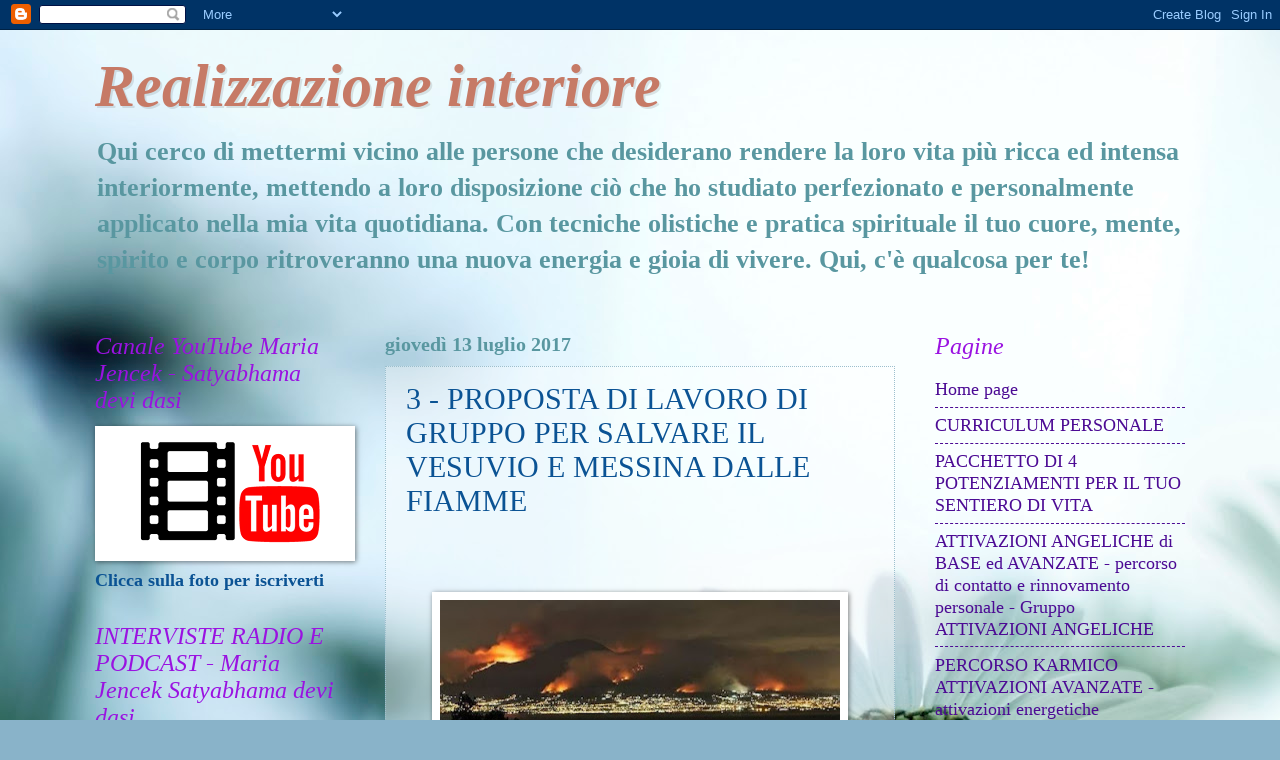

--- FILE ---
content_type: text/html; charset=UTF-8
request_url: http://www.realizzazione-interiore.com/2017/07/proposta-di-lavoro-di-gruppo-per.html
body_size: 36226
content:
<!DOCTYPE html>
<html class='v2' dir='ltr' lang='it'>
<head>
<link href='https://www.blogger.com/static/v1/widgets/335934321-css_bundle_v2.css' rel='stylesheet' type='text/css'/>
<meta content='width=1100' name='viewport'/>
<meta content='text/html; charset=UTF-8' http-equiv='Content-Type'/>
<meta content='blogger' name='generator'/>
<link href='http://www.realizzazione-interiore.com/favicon.ico' rel='icon' type='image/x-icon'/>
<link href='http://www.realizzazione-interiore.com/2017/07/proposta-di-lavoro-di-gruppo-per.html' rel='canonical'/>
<link rel="alternate" type="application/atom+xml" title="Realizzazione interiore - Atom" href="http://www.realizzazione-interiore.com/feeds/posts/default" />
<link rel="alternate" type="application/rss+xml" title="Realizzazione interiore - RSS" href="http://www.realizzazione-interiore.com/feeds/posts/default?alt=rss" />
<link rel="service.post" type="application/atom+xml" title="Realizzazione interiore - Atom" href="https://www.blogger.com/feeds/3027276498244572176/posts/default" />

<link rel="alternate" type="application/atom+xml" title="Realizzazione interiore - Atom" href="http://www.realizzazione-interiore.com/feeds/9013078815727575810/comments/default" />
<!--Can't find substitution for tag [blog.ieCssRetrofitLinks]-->
<link href='https://blogger.googleusercontent.com/img/b/R29vZ2xl/AVvXsEh2P1iXC1YmpEhWP-d1uIZ21GDcsB3mZDapQzZY-iSXE72nXkDPL9mQkeCiXIHfO8927N0m_dUYotWD6t3tyyMYjamIkRenv1tpAZRNs5I9hJAFYXTNVhIpT5wrz74-lgnAkcv6U2AFzp8/s400/fiamme+vesuvio.jpg' rel='image_src'/>
<meta content='http://www.realizzazione-interiore.com/2017/07/proposta-di-lavoro-di-gruppo-per.html' property='og:url'/>
<meta content='3 - PROPOSTA DI LAVORO DI GRUPPO PER SALVARE IL VESUVIO E MESSINA DALLE FIAMME' property='og:title'/>
<meta content='' property='og:description'/>
<meta content='https://blogger.googleusercontent.com/img/b/R29vZ2xl/AVvXsEh2P1iXC1YmpEhWP-d1uIZ21GDcsB3mZDapQzZY-iSXE72nXkDPL9mQkeCiXIHfO8927N0m_dUYotWD6t3tyyMYjamIkRenv1tpAZRNs5I9hJAFYXTNVhIpT5wrz74-lgnAkcv6U2AFzp8/w1200-h630-p-k-no-nu/fiamme+vesuvio.jpg' property='og:image'/>
<title>Realizzazione interiore: 3 - PROPOSTA DI LAVORO DI GRUPPO PER SALVARE IL VESUVIO E MESSINA DALLE FIAMME</title>
<style id='page-skin-1' type='text/css'><!--
/*
-----------------------------------------------
Blogger Template Style
Name:     Watermark
Designer: Blogger
URL:      www.blogger.com
----------------------------------------------- */
/* Use this with templates/1ktemplate-*.html */
/* Content
----------------------------------------------- */
body {
font: normal bold 20px Georgia, Utopia, 'Palatino Linotype', Palatino, serif;
color: #0b5394;
background: #89b3c9 url(//themes.googleusercontent.com/image?id=1R2SvPiwXOrJBSCT0FujU9zHTzXtPNTVSq-0U2bZnGWq45BGCRfhp7tPktR9Y8Y7ecx1M) no-repeat fixed top center /* Credit: tjasam (http://www.istockphoto.com/googleimages.php?id=9401110&platform=blogger) */;
}
html body .content-outer {
min-width: 0;
max-width: 100%;
width: 100%;
}
.content-outer {
font-size: 92%;
}
a:link {
text-decoration:none;
color: #4c0b94;
}
a:visited {
text-decoration:none;
color: #25a78a;
}
a:hover {
text-decoration:underline;
color: #6aa84f;
}
.body-fauxcolumns .cap-top {
margin-top: 30px;
background: transparent none no-repeat scroll center center;
height: 121px;
}
.content-inner {
padding: 0;
}
/* Header
----------------------------------------------- */
.header-inner .Header .titlewrapper,
.header-inner .Header .descriptionwrapper {
padding-left: 20px;
padding-right: 20px;
}
.Header h1 {
font: italic bold 60px Georgia, Utopia, 'Palatino Linotype', Palatino, serif;
color: #c67a66;
text-shadow: 2px 2px rgba(0, 0, 0, .1);
}
.Header h1 a {
color: #c67a66;
}
.Header .description {
font-size: 140%;
color: #5997a0;
}
/* Tabs
----------------------------------------------- */
.tabs-inner .section {
margin: 0 20px;
}
.tabs-inner .PageList, .tabs-inner .LinkList, .tabs-inner .Labels {
margin-left: -11px;
margin-right: -11px;
background-color: transparent;
border-top: 0 solid #ffffff;
border-bottom: 0 solid #ffffff;
-moz-box-shadow: 0 0 0 rgba(0, 0, 0, .3);
-webkit-box-shadow: 0 0 0 rgba(0, 0, 0, .3);
-goog-ms-box-shadow: 0 0 0 rgba(0, 0, 0, .3);
box-shadow: 0 0 0 rgba(0, 0, 0, .3);
}
.tabs-inner .PageList .widget-content,
.tabs-inner .LinkList .widget-content,
.tabs-inner .Labels .widget-content {
margin: -3px -11px;
background: transparent none  no-repeat scroll right;
}
.tabs-inner .widget ul {
padding: 2px 25px;
max-height: 34px;
background: transparent none no-repeat scroll left;
}
.tabs-inner .widget li {
border: none;
}
.tabs-inner .widget li a {
display: inline-block;
padding: .25em 1em;
font: normal normal 20px Georgia, Utopia, 'Palatino Linotype', Palatino, serif;
color: #ff1d64;
border-right: 1px solid #c67a66;
}
.tabs-inner .widget li:first-child a {
border-left: 1px solid #c67a66;
}
.tabs-inner .widget li.selected a, .tabs-inner .widget li a:hover {
color: #c99f89;
}
/* Headings
----------------------------------------------- */
h2 {
font: italic normal 24px Georgia, Utopia, 'Palatino Linotype', Palatino, serif;
color: #9a12e1;
margin: 0 0 .5em;
}
h2.date-header {
font: normal bold 20px Georgia, Utopia, 'Palatino Linotype', Palatino, serif;
color: #5997a0;
}
/* Main
----------------------------------------------- */
.main-inner .column-center-inner,
.main-inner .column-left-inner,
.main-inner .column-right-inner {
padding: 0 5px;
}
.main-outer {
margin-top: 0;
background: transparent none no-repeat scroll top left;
}
.main-inner {
padding-top: 30px;
}
.main-cap-top {
position: relative;
}
.main-cap-top .cap-right {
position: absolute;
height: 0;
width: 100%;
bottom: 0;
background: transparent none repeat-x scroll bottom center;
}
.main-cap-top .cap-left {
position: absolute;
height: 245px;
width: 280px;
right: 0;
bottom: 0;
background: transparent none no-repeat scroll bottom left;
}
/* Posts
----------------------------------------------- */
.post-outer {
padding: 15px 20px;
margin: 0 0 25px;
background: transparent url(https://resources.blogblog.com/blogblog/data/1kt/watermark/post_background_birds.png) repeat scroll top left;
_background-image: none;
border: dotted 1px #9cbfcd;
-moz-box-shadow: 0 0 0 rgba(0, 0, 0, .1);
-webkit-box-shadow: 0 0 0 rgba(0, 0, 0, .1);
-goog-ms-box-shadow: 0 0 0 rgba(0, 0, 0, .1);
box-shadow: 0 0 0 rgba(0, 0, 0, .1);
}
h3.post-title {
font: normal normal 30px Georgia, Utopia, 'Palatino Linotype', Palatino, serif;
margin: 0;
}
.comments h4 {
font: normal normal 30px Georgia, Utopia, 'Palatino Linotype', Palatino, serif;
margin: 1em 0 0;
}
.post-body {
font-size: 105%;
line-height: 1.5;
position: relative;
}
.post-header {
margin: 0 0 1em;
color: #5997a0;
}
.post-footer {
margin: 10px 0 0;
padding: 10px 0 0;
color: #5997a0;
border-top: dashed 1px #4c0b94;
}
#blog-pager {
font-size: 140%
}
#comments .comment-author {
padding-top: 1.5em;
border-top: dashed 1px #4c0b94;
background-position: 0 1.5em;
}
#comments .comment-author:first-child {
padding-top: 0;
border-top: none;
}
.avatar-image-container {
margin: .2em 0 0;
}
/* Comments
----------------------------------------------- */
.comments .comments-content .icon.blog-author {
background-repeat: no-repeat;
background-image: url([data-uri]);
}
.comments .comments-content .loadmore a {
border-top: 1px solid #4c0b94;
border-bottom: 1px solid #4c0b94;
}
.comments .continue {
border-top: 2px solid #4c0b94;
}
/* Widgets
----------------------------------------------- */
.widget ul, .widget #ArchiveList ul.flat {
padding: 0;
list-style: none;
}
.widget ul li, .widget #ArchiveList ul.flat li {
padding: .35em 0;
text-indent: 0;
border-top: dashed 1px #4c0b94;
}
.widget ul li:first-child, .widget #ArchiveList ul.flat li:first-child {
border-top: none;
}
.widget .post-body ul {
list-style: disc;
}
.widget .post-body ul li {
border: none;
}
.widget .zippy {
color: #4c0b94;
}
.post-body img, .post-body .tr-caption-container, .Profile img, .Image img,
.BlogList .item-thumbnail img {
padding: 5px;
background: #fff;
-moz-box-shadow: 1px 1px 5px rgba(0, 0, 0, .5);
-webkit-box-shadow: 1px 1px 5px rgba(0, 0, 0, .5);
-goog-ms-box-shadow: 1px 1px 5px rgba(0, 0, 0, .5);
box-shadow: 1px 1px 5px rgba(0, 0, 0, .5);
}
.post-body img, .post-body .tr-caption-container {
padding: 8px;
}
.post-body .tr-caption-container {
color: #333333;
}
.post-body .tr-caption-container img {
padding: 0;
background: transparent;
border: none;
-moz-box-shadow: 0 0 0 rgba(0, 0, 0, .1);
-webkit-box-shadow: 0 0 0 rgba(0, 0, 0, .1);
-goog-ms-box-shadow: 0 0 0 rgba(0, 0, 0, .1);
box-shadow: 0 0 0 rgba(0, 0, 0, .1);
}
/* Footer
----------------------------------------------- */
.footer-outer {
color:#bf9000;
background: transparent url(https://resources.blogblog.com/blogblog/data/1kt/watermark/body_background_navigator.png) repeat scroll top left;
}
.footer-outer a {
color: #6aa84f;
}
.footer-outer a:visited {
color: #6aa84f;
}
.footer-outer a:hover {
color: #6fa8dc;
}
.footer-outer .widget h2 {
color: #7f6000;
}
/* Mobile
----------------------------------------------- */
body.mobile  {
background-size: 100% auto;
}
.mobile .body-fauxcolumn-outer {
background: transparent none repeat scroll top left;
}
html .mobile .mobile-date-outer {
border-bottom: none;
background: transparent url(https://resources.blogblog.com/blogblog/data/1kt/watermark/post_background_birds.png) repeat scroll top left;
_background-image: none;
margin-bottom: 10px;
}
.mobile .main-inner .date-outer {
padding: 0;
}
.mobile .main-inner .date-header {
margin: 10px;
}
.mobile .main-cap-top {
z-index: -1;
}
.mobile .content-outer {
font-size: 100%;
}
.mobile .post-outer {
padding: 10px;
}
.mobile .main-cap-top .cap-left {
background: transparent none no-repeat scroll bottom left;
}
.mobile .body-fauxcolumns .cap-top {
margin: 0;
}
.mobile-link-button {
background: transparent url(https://resources.blogblog.com/blogblog/data/1kt/watermark/post_background_birds.png) repeat scroll top left;
}
.mobile-link-button a:link, .mobile-link-button a:visited {
color: #4c0b94;
}
.mobile-index-date .date-header {
color: #5997a0;
}
.mobile-index-contents {
color: #0b5394;
}
.mobile .tabs-inner .section {
margin: 0;
}
.mobile .tabs-inner .PageList {
margin-left: 0;
margin-right: 0;
}
.mobile .tabs-inner .PageList .widget-content {
margin: 0;
color: #c99f89;
background: transparent url(https://resources.blogblog.com/blogblog/data/1kt/watermark/post_background_birds.png) repeat scroll top left;
}
.mobile .tabs-inner .PageList .widget-content .pagelist-arrow {
border-left: 1px solid #c67a66;
}

--></style>
<style id='template-skin-1' type='text/css'><!--
body {
min-width: 1130px;
}
.content-outer, .content-fauxcolumn-outer, .region-inner {
min-width: 1130px;
max-width: 1130px;
_width: 1130px;
}
.main-inner .columns {
padding-left: 290px;
padding-right: 290px;
}
.main-inner .fauxcolumn-center-outer {
left: 290px;
right: 290px;
/* IE6 does not respect left and right together */
_width: expression(this.parentNode.offsetWidth -
parseInt("290px") -
parseInt("290px") + 'px');
}
.main-inner .fauxcolumn-left-outer {
width: 290px;
}
.main-inner .fauxcolumn-right-outer {
width: 290px;
}
.main-inner .column-left-outer {
width: 290px;
right: 100%;
margin-left: -290px;
}
.main-inner .column-right-outer {
width: 290px;
margin-right: -290px;
}
#layout {
min-width: 0;
}
#layout .content-outer {
min-width: 0;
width: 800px;
}
#layout .region-inner {
min-width: 0;
width: auto;
}
body#layout div.add_widget {
padding: 8px;
}
body#layout div.add_widget a {
margin-left: 32px;
}
--></style>
<style>
    body {background-image:url(\/\/themes.googleusercontent.com\/image?id=1R2SvPiwXOrJBSCT0FujU9zHTzXtPNTVSq-0U2bZnGWq45BGCRfhp7tPktR9Y8Y7ecx1M);}
    
@media (max-width: 200px) { body {background-image:url(\/\/themes.googleusercontent.com\/image?id=1R2SvPiwXOrJBSCT0FujU9zHTzXtPNTVSq-0U2bZnGWq45BGCRfhp7tPktR9Y8Y7ecx1M&options=w200);}}
@media (max-width: 400px) and (min-width: 201px) { body {background-image:url(\/\/themes.googleusercontent.com\/image?id=1R2SvPiwXOrJBSCT0FujU9zHTzXtPNTVSq-0U2bZnGWq45BGCRfhp7tPktR9Y8Y7ecx1M&options=w400);}}
@media (max-width: 800px) and (min-width: 401px) { body {background-image:url(\/\/themes.googleusercontent.com\/image?id=1R2SvPiwXOrJBSCT0FujU9zHTzXtPNTVSq-0U2bZnGWq45BGCRfhp7tPktR9Y8Y7ecx1M&options=w800);}}
@media (max-width: 1200px) and (min-width: 801px) { body {background-image:url(\/\/themes.googleusercontent.com\/image?id=1R2SvPiwXOrJBSCT0FujU9zHTzXtPNTVSq-0U2bZnGWq45BGCRfhp7tPktR9Y8Y7ecx1M&options=w1200);}}
/* Last tag covers anything over one higher than the previous max-size cap. */
@media (min-width: 1201px) { body {background-image:url(\/\/themes.googleusercontent.com\/image?id=1R2SvPiwXOrJBSCT0FujU9zHTzXtPNTVSq-0U2bZnGWq45BGCRfhp7tPktR9Y8Y7ecx1M&options=w1600);}}
  </style>
<link href='https://www.blogger.com/dyn-css/authorization.css?targetBlogID=3027276498244572176&amp;zx=f42ae390-0d29-4ec1-a62f-7015248d56f6' media='none' onload='if(media!=&#39;all&#39;)media=&#39;all&#39;' rel='stylesheet'/><noscript><link href='https://www.blogger.com/dyn-css/authorization.css?targetBlogID=3027276498244572176&amp;zx=f42ae390-0d29-4ec1-a62f-7015248d56f6' rel='stylesheet'/></noscript>
<meta name='google-adsense-platform-account' content='ca-host-pub-1556223355139109'/>
<meta name='google-adsense-platform-domain' content='blogspot.com'/>

</head>
<body class='loading variant-birds'>
<div class='navbar section' id='navbar' name='Navbar'><div class='widget Navbar' data-version='1' id='Navbar1'><script type="text/javascript">
    function setAttributeOnload(object, attribute, val) {
      if(window.addEventListener) {
        window.addEventListener('load',
          function(){ object[attribute] = val; }, false);
      } else {
        window.attachEvent('onload', function(){ object[attribute] = val; });
      }
    }
  </script>
<div id="navbar-iframe-container"></div>
<script type="text/javascript" src="https://apis.google.com/js/platform.js"></script>
<script type="text/javascript">
      gapi.load("gapi.iframes:gapi.iframes.style.bubble", function() {
        if (gapi.iframes && gapi.iframes.getContext) {
          gapi.iframes.getContext().openChild({
              url: 'https://www.blogger.com/navbar/3027276498244572176?po\x3d9013078815727575810\x26origin\x3dhttp://www.realizzazione-interiore.com',
              where: document.getElementById("navbar-iframe-container"),
              id: "navbar-iframe"
          });
        }
      });
    </script><script type="text/javascript">
(function() {
var script = document.createElement('script');
script.type = 'text/javascript';
script.src = '//pagead2.googlesyndication.com/pagead/js/google_top_exp.js';
var head = document.getElementsByTagName('head')[0];
if (head) {
head.appendChild(script);
}})();
</script>
</div></div>
<div class='body-fauxcolumns'>
<div class='fauxcolumn-outer body-fauxcolumn-outer'>
<div class='cap-top'>
<div class='cap-left'></div>
<div class='cap-right'></div>
</div>
<div class='fauxborder-left'>
<div class='fauxborder-right'></div>
<div class='fauxcolumn-inner'>
</div>
</div>
<div class='cap-bottom'>
<div class='cap-left'></div>
<div class='cap-right'></div>
</div>
</div>
</div>
<div class='content'>
<div class='content-fauxcolumns'>
<div class='fauxcolumn-outer content-fauxcolumn-outer'>
<div class='cap-top'>
<div class='cap-left'></div>
<div class='cap-right'></div>
</div>
<div class='fauxborder-left'>
<div class='fauxborder-right'></div>
<div class='fauxcolumn-inner'>
</div>
</div>
<div class='cap-bottom'>
<div class='cap-left'></div>
<div class='cap-right'></div>
</div>
</div>
</div>
<div class='content-outer'>
<div class='content-cap-top cap-top'>
<div class='cap-left'></div>
<div class='cap-right'></div>
</div>
<div class='fauxborder-left content-fauxborder-left'>
<div class='fauxborder-right content-fauxborder-right'></div>
<div class='content-inner'>
<header>
<div class='header-outer'>
<div class='header-cap-top cap-top'>
<div class='cap-left'></div>
<div class='cap-right'></div>
</div>
<div class='fauxborder-left header-fauxborder-left'>
<div class='fauxborder-right header-fauxborder-right'></div>
<div class='region-inner header-inner'>
<div class='header section' id='header' name='Intestazione'><div class='widget Header' data-version='1' id='Header1'>
<div id='header-inner'>
<div class='titlewrapper'>
<h1 class='title'>
<a href='http://www.realizzazione-interiore.com/'>
Realizzazione interiore
</a>
</h1>
</div>
<div class='descriptionwrapper'>
<p class='description'><span>Qui cerco di mettermi vicino alle persone che desiderano rendere la loro vita più ricca ed intensa interiormente, mettendo a loro disposizione ciò che ho studiato perfezionato e personalmente applicato nella mia vita quotidiana. Con tecniche olistiche e pratica spirituale il tuo cuore, mente, spirito e corpo ritroveranno una nuova energia e gioia di vivere.
Qui, c'è qualcosa per te!</span></p>
</div>
</div>
</div></div>
</div>
</div>
<div class='header-cap-bottom cap-bottom'>
<div class='cap-left'></div>
<div class='cap-right'></div>
</div>
</div>
</header>
<div class='tabs-outer'>
<div class='tabs-cap-top cap-top'>
<div class='cap-left'></div>
<div class='cap-right'></div>
</div>
<div class='fauxborder-left tabs-fauxborder-left'>
<div class='fauxborder-right tabs-fauxborder-right'></div>
<div class='region-inner tabs-inner'>
<div class='tabs no-items section' id='crosscol' name='Multi-colonne'></div>
<div class='tabs no-items section' id='crosscol-overflow' name='Cross-Column 2'></div>
</div>
</div>
<div class='tabs-cap-bottom cap-bottom'>
<div class='cap-left'></div>
<div class='cap-right'></div>
</div>
</div>
<div class='main-outer'>
<div class='main-cap-top cap-top'>
<div class='cap-left'></div>
<div class='cap-right'></div>
</div>
<div class='fauxborder-left main-fauxborder-left'>
<div class='fauxborder-right main-fauxborder-right'></div>
<div class='region-inner main-inner'>
<div class='columns fauxcolumns'>
<div class='fauxcolumn-outer fauxcolumn-center-outer'>
<div class='cap-top'>
<div class='cap-left'></div>
<div class='cap-right'></div>
</div>
<div class='fauxborder-left'>
<div class='fauxborder-right'></div>
<div class='fauxcolumn-inner'>
</div>
</div>
<div class='cap-bottom'>
<div class='cap-left'></div>
<div class='cap-right'></div>
</div>
</div>
<div class='fauxcolumn-outer fauxcolumn-left-outer'>
<div class='cap-top'>
<div class='cap-left'></div>
<div class='cap-right'></div>
</div>
<div class='fauxborder-left'>
<div class='fauxborder-right'></div>
<div class='fauxcolumn-inner'>
</div>
</div>
<div class='cap-bottom'>
<div class='cap-left'></div>
<div class='cap-right'></div>
</div>
</div>
<div class='fauxcolumn-outer fauxcolumn-right-outer'>
<div class='cap-top'>
<div class='cap-left'></div>
<div class='cap-right'></div>
</div>
<div class='fauxborder-left'>
<div class='fauxborder-right'></div>
<div class='fauxcolumn-inner'>
</div>
</div>
<div class='cap-bottom'>
<div class='cap-left'></div>
<div class='cap-right'></div>
</div>
</div>
<!-- corrects IE6 width calculation -->
<div class='columns-inner'>
<div class='column-center-outer'>
<div class='column-center-inner'>
<div class='main section' id='main' name='Principale'><div class='widget Blog' data-version='1' id='Blog1'>
<div class='blog-posts hfeed'>

          <div class="date-outer">
        
<h2 class='date-header'><span>giovedì 13 luglio 2017</span></h2>

          <div class="date-posts">
        
<div class='post-outer'>
<div class='post hentry uncustomized-post-template' itemprop='blogPost' itemscope='itemscope' itemtype='http://schema.org/BlogPosting'>
<meta content='https://blogger.googleusercontent.com/img/b/R29vZ2xl/AVvXsEh2P1iXC1YmpEhWP-d1uIZ21GDcsB3mZDapQzZY-iSXE72nXkDPL9mQkeCiXIHfO8927N0m_dUYotWD6t3tyyMYjamIkRenv1tpAZRNs5I9hJAFYXTNVhIpT5wrz74-lgnAkcv6U2AFzp8/s400/fiamme+vesuvio.jpg' itemprop='image_url'/>
<meta content='3027276498244572176' itemprop='blogId'/>
<meta content='9013078815727575810' itemprop='postId'/>
<a name='9013078815727575810'></a>
<h3 class='post-title entry-title' itemprop='name'>
3 - PROPOSTA DI LAVORO DI GRUPPO PER SALVARE IL VESUVIO E MESSINA DALLE FIAMME
</h3>
<div class='post-header'>
<div class='post-header-line-1'></div>
</div>
<div class='post-body entry-content' id='post-body-9013078815727575810' itemprop='description articleBody'>
<br />
<div style="text-align: center;">
<span style="background-color: white; color: #4b4f56;"><span style="font-family: &quot;georgia&quot; , &quot;times new roman&quot; , serif;"><b><br /></b></span></span></div>
<div class="separator" style="clear: both; text-align: center;">
<a href="https://blogger.googleusercontent.com/img/b/R29vZ2xl/AVvXsEh2P1iXC1YmpEhWP-d1uIZ21GDcsB3mZDapQzZY-iSXE72nXkDPL9mQkeCiXIHfO8927N0m_dUYotWD6t3tyyMYjamIkRenv1tpAZRNs5I9hJAFYXTNVhIpT5wrz74-lgnAkcv6U2AFzp8/s1600/fiamme+vesuvio.jpg" imageanchor="1" style="margin-left: 1em; margin-right: 1em;"><img border="0" data-original-height="227" data-original-width="660" height="137" src="https://blogger.googleusercontent.com/img/b/R29vZ2xl/AVvXsEh2P1iXC1YmpEhWP-d1uIZ21GDcsB3mZDapQzZY-iSXE72nXkDPL9mQkeCiXIHfO8927N0m_dUYotWD6t3tyyMYjamIkRenv1tpAZRNs5I9hJAFYXTNVhIpT5wrz74-lgnAkcv6U2AFzp8/s400/fiamme+vesuvio.jpg" width="400" /></a></div>
<div class="separator" style="clear: both; text-align: center;">
<br /></div>
<div style="text-align: center;">
<span style="background-color: white; color: #4b4f56;"><span style="font-family: &quot;georgia&quot; , &quot;times new roman&quot; , serif;"><b>Un Potente Protettore degli indifesi e potente contro in demoni è,&nbsp;</b></span></span></div>
<div style="text-align: center;">
<span style="background-color: white; color: #4b4f56;"><span style="font-family: &quot;georgia&quot; , &quot;times new roman&quot; , serif;"><b>per la cultura Vedica Sri Nrsimadeva.</b></span></span></div>
<span style="background-color: white; color: #4b4f56;"></span><br />
<div style="text-align: center;">
<span style="background-color: white; color: #4b4f56;"><span style="font-family: &quot;georgia&quot; , &quot;times new roman&quot; , serif;"><b>Potete mentalmente concentrarvi su di lui e recitare le preghiera chiedendo aiuto per la natura, animali, piante , fermare il fuoco e la follia umana che lo ha provocato.</b></span></span></div>
<span style="background-color: white; color: #4b4f56;">
</span><span style="font-family: &quot;georgia&quot; , &quot;times new roman&quot; , serif;"><span style="background-color: white; color: #4b4f56;">Sri Nrsimadeva sente il vostro cuore, se è addolorato, preoccupato, sofferente si attiverà con tutta la sua forza per amore di chi lo invoca.</span><br style="background-color: white; color: #4b4f56;" /><span style="background-color: white; color: #4b4f56;">Per aiutavi a fare ciò ho selezionato un video con immagini di Sri Nrsimadeva ed anche la canzone con il testo.</span><br style="background-color: white; color: #4b4f56;" /><span style="background-color: white; color: #4b4f56;">Ho selezionato anche solo il testo così potete scegliere cosa è meglio per voi.</span></span><br />
<span style="font-family: &quot;georgia&quot; , &quot;times new roman&quot; , serif;"><br style="background-color: white; color: #4b4f56;" /></span>
<br />
<div style="text-align: center;">
<span style="font-family: &quot;georgia&quot; , &quot;times new roman&quot; , serif;"><span style="background-color: white; color: #4b4f56;">- Link video you tube:</span></span></div>
<div style="background-color: white; color: #365899; cursor: pointer; text-align: center; text-decoration-line: none;">
<span style="font-family: &quot;georgia&quot; , &quot;times new roman&quot; , serif;"><a href="https://www.youtube.com/watch?v=0howujCaQN0" rel="nofollow noopener nofollow" style="color: #365899; cursor: pointer; text-decoration-line: none;" target="_blank">https://www.youtube.com/<wbr></wbr><span class="word_break" style="display: inline-block;"></span>watch?v=0howujCaQN0</a></span></div>
<span style="font-family: &quot;georgia&quot; , &quot;times new roman&quot; , serif;"><br style="background-color: white; color: #4b4f56;" /></span>
<div style="text-align: center;">
<span style="font-family: &quot;georgia&quot; , &quot;times new roman&quot; , serif;"><span style="background-color: white; color: #4b4f56;">- Testo Sanscrito con traduzione strofa pe</span><span class="text_exposed_show" style="background-color: white; color: #4b4f56; display: inline;">r strofa:</span></span></div>
<span style="font-family: &quot;georgia&quot; , &quot;times new roman&quot; , serif;">
<div style="text-align: center;">
<span class="text_exposed_show" style="background-color: white; color: #4b4f56; display: inline;"><br /></span></div>
<span class="text_exposed_show" style="background-color: white; color: #4b4f56; display: inline;"><div style="text-align: center;">
namaste narasimhaya</div>
<div style="text-align: center;">
prahladahlada-dayine</div>
<div style="text-align: center;">
hiranyakasipor vaksah-</div>
<div style="text-align: center;">
sila-tanka-nakhalaye</div>
<div style="text-align: center;">
<br /></div>
<div style="text-align: center;">
Offro i miei omaggi al Signore Narasimha, che dona gioia a Prahlada Maharaja e le cui unghie sono come scalpelli sul petto pietra del demone Hiranyakasipu</div>
<div style="text-align: center;">
<br /></div>
<div style="text-align: center;">
ito nrsimhah parato nrsimho</div>
<div style="text-align: center;">
yato yato yami tato nrsimhah</div>
<div style="text-align: center;">
bahir nrsimho hrdaye nrsimho</div>
<div style="text-align: center;">
nrsimham adim saranam prapadye</div>
<div style="text-align: center;">
<br /></div>
<div style="text-align: center;">
Signore Nrsimha è qui e anche lì. Ovunque io vada Signore Nrsimha c'è. Egli è nel cuore ed è anche all'esterno. Mi abbandono al Signore Nrsimha, l'origine di tutte le cose e il rifugio supremo.</div>
<div style="text-align: center;">
<br /></div>
<div style="text-align: center;">
tava kara-kamala-vare nakham adbhuta-srngam</div>
<div style="text-align: center;">
dalita-hiranyakasipu-tanu-<wbr></wbr><span class="word_break" style="display: inline-block;"></span>bhrngam</div>
<div style="text-align: center;">
kesava dhrta-narahari-rupa jaya jagadisa hare</div>
<div style="text-align: center;">
<br /></div>
<div style="text-align: center;">
O Kesava! O Signore dell'universo! O Signore Hari, che hanno assunto la forma di mezzo uomo e mezzo leone! Tutte le glorie a Te! Così come si può facilmente schiacciare una vespa tra le unghie, così allo stesso modo in cui il corpo della vespa come demone Hiranyakasipu è stata fatta a pezzi dalle splendide unghie appuntite sulle tue belle mani di loto.</div>
<div style="text-align: center;">
<br /></div>
<div style="text-align: center;">
BUON LAVORO A TUTTI, INSIEME FAREMO TANTISSIMO, GRAZIE</div>
<div class="separator" style="clear: both; text-align: center;">
<a href="https://blogger.googleusercontent.com/img/b/R29vZ2xl/AVvXsEh7xae7WgTol-k54-vuLrAREjYW_MGGE0aM0qtCbd39nzPcvHHvjfLdvnXLsH7O2IS_SxswsQzgL4xvrO6cyxW3_VKOmS1V_kRa4oISlj-PLbzfWMsUyCtJ78oQpVJ1X8bLFiXkORQ9Fa0/s1600/KA1_032.jpg" imageanchor="1" style="clear: left; float: left; margin-bottom: 1em; margin-right: 1em;"><img border="0" data-original-height="800" data-original-width="595" height="320" src="https://blogger.googleusercontent.com/img/b/R29vZ2xl/AVvXsEh7xae7WgTol-k54-vuLrAREjYW_MGGE0aM0qtCbd39nzPcvHHvjfLdvnXLsH7O2IS_SxswsQzgL4xvrO6cyxW3_VKOmS1V_kRa4oISlj-PLbzfWMsUyCtJ78oQpVJ1X8bLFiXkORQ9Fa0/s320/KA1_032.jpg" width="238" /></a></div>
&nbsp;<a href="https://blogger.googleusercontent.com/img/b/R29vZ2xl/AVvXsEhYZLaUHhvoej0bk-5pIuk9Q5gz3lkvcsiqfaoS83yQ5mLUp_caJd3DcTthyv63Q5s5ddHoA7xAPniOkutZBOMKMLzlQY8HIQdjXgl69s7DY8pGCKpa8Mlq0SqAyKn3eS0bff-A5H12pRQ/s1600/nrsimha.jpg" imageanchor="1" style="clear: right; display: inline !important; margin-bottom: 1em; margin-left: 1em; text-align: center;"><img border="0" data-original-height="719" data-original-width="535" height="320" src="https://blogger.googleusercontent.com/img/b/R29vZ2xl/AVvXsEhYZLaUHhvoej0bk-5pIuk9Q5gz3lkvcsiqfaoS83yQ5mLUp_caJd3DcTthyv63Q5s5ddHoA7xAPniOkutZBOMKMLzlQY8HIQdjXgl69s7DY8pGCKpa8Mlq0SqAyKn3eS0bff-A5H12pRQ/s320/nrsimha.jpg" width="238" /></a><br />
<div style="text-align: center;">
<br /></div>
</span></span>
<div style='clear: both;'></div>
</div>
<div class='post-footer'>
<div class='post-footer-line post-footer-line-1'>
<span class='post-author vcard'>
Pubblicato da
<span class='fn' itemprop='author' itemscope='itemscope' itemtype='http://schema.org/Person'>
<meta content='https://www.blogger.com/profile/13904908776100969201' itemprop='url'/>
<a class='g-profile' href='https://www.blogger.com/profile/13904908776100969201' rel='author' title='author profile'>
<span itemprop='name'>Maria Jencek,    (Satyabhama devi dasi)</span>
</a>
</span>
</span>
<span class='post-timestamp'>
alle
<meta content='http://www.realizzazione-interiore.com/2017/07/proposta-di-lavoro-di-gruppo-per.html' itemprop='url'/>
<a class='timestamp-link' href='http://www.realizzazione-interiore.com/2017/07/proposta-di-lavoro-di-gruppo-per.html' rel='bookmark' title='permanent link'><abbr class='published' itemprop='datePublished' title='2017-07-13T09:49:00-07:00'>giovedì, luglio 13, 2017</abbr></a>
</span>
<span class='post-comment-link'>
</span>
<span class='post-icons'>
<span class='item-action'>
<a href='https://www.blogger.com/email-post/3027276498244572176/9013078815727575810' title='Post per email'>
<img alt='' class='icon-action' height='13' src='https://resources.blogblog.com/img/icon18_email.gif' width='18'/>
</a>
</span>
<span class='item-control blog-admin pid-187795022'>
<a href='https://www.blogger.com/post-edit.g?blogID=3027276498244572176&postID=9013078815727575810&from=pencil' title='Modifica post'>
<img alt='' class='icon-action' height='18' src='https://resources.blogblog.com/img/icon18_edit_allbkg.gif' width='18'/>
</a>
</span>
</span>
<div class='post-share-buttons goog-inline-block'>
<a class='goog-inline-block share-button sb-email' href='https://www.blogger.com/share-post.g?blogID=3027276498244572176&postID=9013078815727575810&target=email' target='_blank' title='Invia tramite email'><span class='share-button-link-text'>Invia tramite email</span></a><a class='goog-inline-block share-button sb-blog' href='https://www.blogger.com/share-post.g?blogID=3027276498244572176&postID=9013078815727575810&target=blog' onclick='window.open(this.href, "_blank", "height=270,width=475"); return false;' target='_blank' title='Postalo sul blog'><span class='share-button-link-text'>Postalo sul blog</span></a><a class='goog-inline-block share-button sb-twitter' href='https://www.blogger.com/share-post.g?blogID=3027276498244572176&postID=9013078815727575810&target=twitter' target='_blank' title='Condividi su X'><span class='share-button-link-text'>Condividi su X</span></a><a class='goog-inline-block share-button sb-facebook' href='https://www.blogger.com/share-post.g?blogID=3027276498244572176&postID=9013078815727575810&target=facebook' onclick='window.open(this.href, "_blank", "height=430,width=640"); return false;' target='_blank' title='Condividi su Facebook'><span class='share-button-link-text'>Condividi su Facebook</span></a><a class='goog-inline-block share-button sb-pinterest' href='https://www.blogger.com/share-post.g?blogID=3027276498244572176&postID=9013078815727575810&target=pinterest' target='_blank' title='Condividi su Pinterest'><span class='share-button-link-text'>Condividi su Pinterest</span></a>
</div>
</div>
<div class='post-footer-line post-footer-line-2'>
<span class='post-labels'>
</span>
</div>
<div class='post-footer-line post-footer-line-3'>
<span class='post-location'>
</span>
</div>
</div>
</div>
<div class='comments' id='comments'>
<a name='comments'></a>
</div>
</div>

        </div></div>
      
</div>
<div class='blog-pager' id='blog-pager'>
<span id='blog-pager-newer-link'>
<a class='blog-pager-newer-link' href='http://www.realizzazione-interiore.com/2017/07/2-proposta-di-lavoro-di-gruppo-per.html' id='Blog1_blog-pager-newer-link' title='Post più recente'>Post più recente</a>
</span>
<span id='blog-pager-older-link'>
<a class='blog-pager-older-link' href='http://www.realizzazione-interiore.com/2017/07/reiki-per-il-recupero-sciamanico.html' id='Blog1_blog-pager-older-link' title='Post più vecchio'>Post più vecchio</a>
</span>
<a class='home-link' href='http://www.realizzazione-interiore.com/'>Home page</a>
</div>
<div class='clear'></div>
<div class='post-feeds'>
</div>
</div></div>
</div>
</div>
<div class='column-left-outer'>
<div class='column-left-inner'>
<aside>
<div class='sidebar section' id='sidebar-left-1'><div class='widget Image' data-version='1' id='Image51'>
<h2>Canale YouTube Maria Jencek - Satyabhama devi dasi</h2>
<div class='widget-content'>
<a href='http://www.realizzazione-interiore.com/p/video-gratuiti.html'>
<img alt='Canale YouTube Maria Jencek - Satyabhama devi dasi' height='125' id='Image51_img' src='https://blogger.googleusercontent.com/img/a/AVvXsEiQwlGpeJHGjtHptQSp50gM7RNYS_JIz4HKQrC0x6UE1hBfS_Yu7Wv80QVbhOJuhTQchdHf4wmyzMbnNpohCNp_yHY0B1IJJ0OOqUSgOp_XOzjnkkU-dUF7Z-FQpemMvQiv3huADQYlshJ4D-GNEE1VuV9fsAteJOuQ-zqhkcZNCGbGbtinVu38kO9gCgs=s250' width='250'/>
</a>
<br/>
<span class='caption'>Clicca sulla foto per iscriverti</span>
</div>
<div class='clear'></div>
</div><div class='widget Image' data-version='1' id='Image55'>
<h2>INTERVISTE RADIO E PODCAST - Maria Jencek  Satyabhama devi dasi</h2>
<div class='widget-content'>
<a href='http://www.realizzazione-interiore.com/p/interviste-radio-e-podcast-video-su.html'>
<img alt='INTERVISTE RADIO E PODCAST - Maria Jencek  Satyabhama devi dasi' height='250' id='Image55_img' src='https://blogger.googleusercontent.com/img/a/AVvXsEijDrtKrAIiY9T7aSfySIPF9l6LyP5j8mY4tbmkaKWgSVVlcpsCOFyN21pzv2CM5uYbzk4Wr6wQRGwttmhdxOHAZCP9xZBIRHH73JaUzxw23gAD0OpWk_2JRFuDSs-AIxgPFFPZKcWACIRbScKfCRHjzPuwUrhQCiInQGj8YUuwtpjFu4xNHXzOBNskTIQ=s250' width='250'/>
</a>
<br/>
<span class='caption'>clicca sulla foto per leggere</span>
</div>
<div class='clear'></div>
</div><div class='widget Image' data-version='1' id='Image52'>
<h2>Canale RUMBLE @MariaJencek</h2>
<div class='widget-content'>
<a href='http://www.realizzazione-interiore.com/p/canale-rumble-mariajencek.html'>
<img alt='Canale RUMBLE @MariaJencek' height='50' id='Image52_img' src='https://blogger.googleusercontent.com/img/a/AVvXsEjwIaQDQyzt2a0pDlPD9sLZegLnrL8S2uhcpyJUkXwvhhC7-w3XyjEegKCTtt3LFN4Qfu35QNyUQpkTcN4DlrrlVVgZm0gSJ6iocqFwozm1J-r_3ZoVUoEr-I_nLxsBcw4k9DW8i6KqrNWfLzKTxtvmV9IGOCAhTc8k6qi8V1P_hDtHCgZAfvgOzVlPMfw=s155' width='155'/>
</a>
<br/>
<span class='caption'>Clicca sulla foto per aprile la pagina</span>
</div>
<div class='clear'></div>
</div><div class='widget Image' data-version='1' id='Image46'>
<h2>Numero Magico e Sacro Cinese di guarigione 3396815 - trasforma la tua energia</h2>
<div class='widget-content'>
<a href='http://www.realizzazione-interiore.com/p/numero-magico-e-sacro-cinese-di.html'>
<img alt='Numero Magico e Sacro Cinese di guarigione 3396815 - trasforma la tua energia' height='141' id='Image46_img' src='https://blogger.googleusercontent.com/img/a/AVvXsEhlzkQj58ElkZIP0gRXqT0Mk8eRZ3NQnYlTzeNolcepvnMGLTRwXT7F7HaqWmA9IAQ5vKZLj6B69inbB8CZM118tvrhZh5io_VtFMbjkgRGPWHJsyotzpEggVkNnzy--1_iS-6qXJi48fQ3n27O4c8pm1eP7SBQ4PJyR2XM2QRGUgHEVy-ZgYqtWK5TxKI=s250' width='250'/>
</a>
<br/>
<span class='caption'>clicca sulla foto per vedere tutto</span>
</div>
<div class='clear'></div>
</div><div class='widget Image' data-version='1' id='Image36'>
<h2>PENTACOLO &amp; PENTAGRAMMA Jaya Orgonica</h2>
<div class='widget-content'>
<a href='http://www.realizzazione-interiore.com/p/pentacolo-pentagramma-jaya-orgonica.html'>
<img alt='PENTACOLO &amp; PENTAGRAMMA Jaya Orgonica' height='141' id='Image36_img' src='https://blogger.googleusercontent.com/img/b/R29vZ2xl/AVvXsEg1gzpoWoVNQbjfbWxfXoMATyWZposxi6U1-hhfofRekF4wVE5nLJNd0Z-_cMM6sUpQ8zUgJpYhEgeRlJV9QiOIIyMXEVkH8L6xPdZzq-egxsBoF6VKD2DeiboF2IS-SLhAap-ldAdSR2E/s250/COPERTINA+Video+Pentacolo+e+Pentagramma+Jaya+Orgonica+2.png' width='250'/>
</a>
<br/>
<span class='caption'>per benessere e protezione clicca sulla foto </span>
</div>
<div class='clear'></div>
</div><div class='widget Image' data-version='1' id='Image49'>
<h2>video Radio programma "L'ALTRO DOVE" rubrica "ANDANDO PER FIUMI"</h2>
<div class='widget-content'>
<a href='http://www.realizzazione-interiore.com/p/video-radio-programma-laltro-dove.html'>
<img alt='video Radio programma "L&#39;ALTRO DOVE" rubrica "ANDANDO PER FIUMI"' height='141' id='Image49_img' src='https://blogger.googleusercontent.com/img/a/AVvXsEgOxoghpBEYTNFxA4e60H3qIeYOkBnn0Pui1MI7BR0AmWixOA21jy-BVi0XGyOZtPwd5QnUaBrXlDe8fd_MPuxzr2MCMYNBjPINl9R8o8Ezd0y3dDwGAFR4JBcwTDsWe4Pn3upSdpYh-mCkbV6diKi7t4DR-KmEXkUd3vcGPEiiBet14Q04tL2VHyxi6y4=s250' width='250'/>
</a>
<br/>
<span class='caption'>video Radio programma "L'ALTRO DOVE" rubrica "ANDANDO PER FIUMI" idea di Maria Jencek Satyabhama devi dasi- NO LIMITS RADIO </span>
</div>
<div class='clear'></div>
</div><div class='widget Image' data-version='1' id='Image50'>
<h2>Video Programma "OLISTICHE ONLINE" con Maria Jencek -Satyabhama devi dasi</h2>
<div class='widget-content'>
<a href='http://www.realizzazione-interiore.com/p/video-programma-olistiche-online-tutte.html'>
<img alt='Video Programma "OLISTICHE ONLINE" con Maria Jencek -Satyabhama devi dasi' height='141' id='Image50_img' src='https://blogger.googleusercontent.com/img/a/AVvXsEhMBMU7xxuCdr1etD8UbLJIXNIstOrkVTXSPVLmv5e5esLfzQJcw7B3T6pkgyhJDaBwqW0gSmcJJNiYXPKrq97xzoDsHTe3EXMQAA_-HCnj3HM4-oPbKIeKB3xL5RHrPYk_JydjFoxOhOoqV4_6rEqtErLLdjse_-zlCZpzcdayMW1OT6SCdnGEjM2UyEM=s250' width='250'/>
</a>
<br/>
<span class='caption'>Clicca sulla foto per vedere Tutte le Puntate</span>
</div>
<div class='clear'></div>
</div><div class='widget Image' data-version='1' id='Image38'>
<h2>Libri Collana SEGNI D'AMORE</h2>
<div class='widget-content'>
<a href='http://www.realizzazione-interiore.com/p/libri-collana-segni-damore-per-dare-un.html'>
<img alt='Libri Collana SEGNI D&#39;AMORE' height='246' id='Image38_img' src='https://blogger.googleusercontent.com/img/a/AVvXsEifYbMXaBDu4Sq1CFZSTI7uMiDXLNMjX1i4J0E8Gli30t_YZICo5_T02KapSxkqwxzdmb5IDWxx5vfM7VTTOdU7Y05SrfWaULuTXpN8oMNtlHBvm9EzkWRdk9wBjfpdGmN7pZba4Nl1qauibv2-nG7DI7CxQ7Cp6GMQU4Q8n-L6zyavvBRbtk5q54oK=s250' width='250'/>
</a>
<br/>
<span class='caption'>per dare un tocco romantico hai sentimenti del tuo cuore clicca sulla foto</span>
</div>
<div class='clear'></div>
</div><div class='widget Image' data-version='1' id='Image37'>
<h2>Collana REALIZZAZIONE DEGLI OBIETTIVI -  AMAZON e INGRAMSPARK</h2>
<div class='widget-content'>
<a href='http://www.realizzazione-interiore.com/p/collana-realizzazione-degli-obiettivi.html'>
<img alt='Collana REALIZZAZIONE DEGLI OBIETTIVI -  AMAZON e INGRAMSPARK' height='239' id='Image37_img' src='https://blogger.googleusercontent.com/img/b/R29vZ2xl/AVvXsEhcdEpJArZIjOFDK8vdS_rekXQwtVgyburubLo_fV3PUmpcpb3Af3JJ1v9IgAF9c4SgTJzYNINsSHei0dQmHV6RSKnizWwoYGec-7Nl5oKzAQWxtgSrlq_wNNl-mqt7wp9EVClDDNN_EQM/s250/LOGO+Collana+REALIZZAZIONE+DEGLI+OBIETTIVI.png' width='250'/>
</a>
<br/>
<span class='caption'> Agende, Diari e Promemoria per il successo personale Clicca sulla foto</span>
</div>
<div class='clear'></div>
</div><div class='widget Image' data-version='1' id='Image34'>
<h2>Libri Collana MAGICO SENTIERO</h2>
<div class='widget-content'>
<a href='http://www.realizzazione-interiore.com/p/libri-collana-magico-sentiero-per.html'>
<img alt='Libri Collana MAGICO SENTIERO' height='252' id='Image34_img' src='https://blogger.googleusercontent.com/img/b/R29vZ2xl/AVvXsEh5ZY7UxYDoT7NhLIa_rwVFbpjRBmPbU4bXMtUZlSl1rDaj0hJi-EtdkL_84JHoOMNFm6H-wpI2GQRLfQ8ZE6Mv_yxBwTkKTSZMvtYI3Dm_qcSSN185MwEqn2gKKEZJlPEvXxFvJgLZrRM/s252/LOGO+Collana+MAGICO+SENTIERO.png' width='250'/>
</a>
<br/>
<span class='caption'>per entrare nel tuo magico mondo - per info clicca sulla foto</span>
</div>
<div class='clear'></div>
</div><div class='widget Image' data-version='1' id='Image33'>
<h2>Collana Quaderni di Consapevolezza</h2>
<div class='widget-content'>
<a href='http://www.realizzazione-interiore.com/p/libri-collana-quaderni-di.html'>
<img alt='Collana Quaderni di Consapevolezza' height='250' id='Image33_img' src='https://blogger.googleusercontent.com/img/b/R29vZ2xl/AVvXsEiRD2QFqskTtfCl3gOvw-fGFTI5CSiDcF7uYhIx0YnMOs7nB1IJdxFFLV_Wz5ypI-1GTPKAnkbbY91Tc74sqZI1PfWCuWgnL4zn39sNUHkssUHSSumhTMpiOdGmHQL8ugozLIktWEtI43A/s1600/collana+quaderni+di+consapevolezza+TRASPARENTE.png' width='250'/>
</a>
<br/>
<span class='caption'>Libri/Diari per focalizzare i tuoi obiettivi e desideri in cui l'autore sei tu</span>
</div>
<div class='clear'></div>
</div><div class='widget Image' data-version='1' id='Image35'>
<h2>OM CHANTING Life Style Shop</h2>
<div class='widget-content'>
<a href='http://www.realizzazione-interiore.com/p/om-chanting-life-style-abbigliamento-ed.html'>
<img alt='OM CHANTING Life Style Shop' height='250' id='Image35_img' src='https://blogger.googleusercontent.com/img/b/R29vZ2xl/AVvXsEiR9z5DzU3TYdUscoytxHsFo3OSAGG2i4lYDd2F4XxahHjJfccKmNuD9IMgW1f7-nYQbbMVT1h01bky1sLS4wzvK1_QAF_g_86HhzNRumdvdnYSDRmIcDvYPgkgNqH4dv004acukV4JwLo/s250/4.png' width='250'/>
</a>
<br/>
<span class='caption'> abbigliamento ed accessori clicca sulla foto</span>
</div>
<div class='clear'></div>
</div><div class='widget Image' data-version='1' id='Image19'>
<h2>POTENZIAMENTO PER L'ARMONIA</h2>
<div class='widget-content'>
<a href='http://www.realizzazione-interiore.com/p/potenziamento-per-larmonia.html'>
<img alt='POTENZIAMENTO PER L&#39;ARMONIA' height='314' id='Image19_img' src='https://blogger.googleusercontent.com/img/b/R29vZ2xl/AVvXsEijuxWJiFJ9DmCHeRzM_rATMEAavVndzlmnxnGl6hE3V-czsxfXDmjp7C6aF0qiJrtaV05ar2H97VspHhW2aWIcSspJ8OgnJRUA64Cdi4nlJ_RKtqRY4rToNElSl0kzu4224LHsX2MtWf4/s1600/FB_IMG_1492899365073.jpg' width='250'/>
</a>
<br/>
<span class='caption'>TI AIUTA AD ENTRARE IN CONTATTO CON MAESTRI ASCESI CHE TI AIUTANO A RENDERE LA TUA VITA SERENA clicca sulla foto</span>
</div>
<div class='clear'></div>
</div><div class='widget Image' data-version='1' id='Image31'>
<h2>JAYA ORGONICA Style</h2>
<div class='widget-content'>
<a href='http://www.realizzazione-interiore.com/p/jaya-orgonica.html'>
<img alt='JAYA ORGONICA Style' height='250' id='Image31_img' src='https://blogger.googleusercontent.com/img/b/R29vZ2xl/AVvXsEgvB09_S_Y83WTHgWwnfEW3TmTTw7GeuHFlr2HiHFUqoht6xLdUl-wyh9NtOsa_xoHa3pPYCwny_4hDo1K77np0H5qMFLg7Q5-U2HGs0KyTmUM21ZS2ZTrWcEo02vHxNnv4UOU-ActWy_I/s1600/560+%25287%2529.jpg' width='250'/>
</a>
<br/>
<span class='caption'>Abbigliamento e complementi arredo per armonizzare la tua vita</span>
</div>
<div class='clear'></div>
</div><div class='widget Image' data-version='1' id='Image29'>
<h2>Libro: MANUALE ISTRUZIONI GENESA CRYSTAL &amp; PENTA SFERA</h2>
<div class='widget-content'>
<a href='http://www.realizzazione-interiore.com/p/blog-page_31.html'>
<img alt='Libro: MANUALE ISTRUZIONI GENESA CRYSTAL &amp; PENTA SFERA' height='375' id='Image29_img' src='https://blogger.googleusercontent.com/img/b/R29vZ2xl/AVvXsEhS3gD0EgPTHSDIiAi2Jyc8gYb3Mrl8XSTPY7yz7UszXalgM0RZocP6pkViBCAcmSYtrF2DI9YNwLH1lfZ3MZBQFWksT6rs9MZNWfxDSA-pwYqltX6T1S7bx6_anRwLysQfc59MxKTgfuM/s1600/MANUALE+GENESA+CRYSTAL+copertina+cartaceo+fronte.jpg' width='250'/>
</a>
<br/>
<span class='caption'>manuale semplice ed informativo - clicca sulla foto per info</span>
</div>
<div class='clear'></div>
</div><div class='widget Image' data-version='1' id='Image27'>
<h2>POTENZIAMENTO REIKI DESTRIERO DELLO SPIRITO</h2>
<div class='widget-content'>
<a href='http://www.realizzazione-interiore.com/p/potenziamento-reiki-destriero-dello.html'>
<img alt='POTENZIAMENTO REIKI DESTRIERO DELLO SPIRITO' height='333' id='Image27_img' src='https://blogger.googleusercontent.com/img/b/R29vZ2xl/AVvXsEgn7XKm0xe3ffiuuI327M4uepJgDnp1KdFYVgcZoheZA2-AIlDexQf7xVpxvRsrx-NHGmQ58cBCJwyN50EpqubEef1vhP9HIqyBqah9AAg8SnzUzBH4DK8dCiU0Wk2zVmd4FKs1SNbykpM/s1600/destriero.jpg' width='250'/>
</a>
<br/>
<span class='caption'>Per essere guidati tra passato e futuro - clicca sulla foto</span>
</div>
<div class='clear'></div>
</div><div class='widget Image' data-version='1' id='Image32'>
<h2>POTENZIAMENTO METAPSICHICO 3&#176; OCCHIO</h2>
<div class='widget-content'>
<a href='http://www.realizzazione-interiore.com/p/potenziamento-metapsichico-del-3-occhio.html'>
<img alt='POTENZIAMENTO METAPSICHICO 3° OCCHIO' height='132' id='Image32_img' src='https://blogger.googleusercontent.com/img/b/R29vZ2xl/AVvXsEjjXDfIndOAi25DGrSr6PstlH1hdv-o-Og_WrqeWor5IbOWWRDwG9bTay2YZiyOGyjFS-39BRs0s94DWJHG31UlEtbTz-KejmhOF1JGR_clA_G2kBB1lMa_GEbTvGikTdG2AQQyp_bo2Ow/s1600/3-occhio.jpg' width='250'/>
</a>
<br/>
<span class='caption'>per affinare le tue percezioni psichiche, clicca sulla foto per info</span>
</div>
<div class='clear'></div>
</div><div class='widget Image' data-version='1' id='Image30'>
<h2>ENJOY LIFE school</h2>
<div class='widget-content'>
<a href='http://www.realizzazione-interiore.com/p/enjoy-life-school.html'>
<img alt='ENJOY LIFE school' height='140' id='Image30_img' src='https://blogger.googleusercontent.com/img/b/R29vZ2xl/AVvXsEhvxqr8NQFfjlPtX_9Z8qCsVe94tJ0tT80e4Td-3It7Yh5Xcbte0GoNwS1sRnfrTqLZgO2IC8hH_RBamsqCWsRFZPm-Q-DXL43wewzF1T4IpBDQYv7nZQIn2B-XpjOE1jvSA8uSOO0LOSI/s1600/Enjoy+Life+School+Caramella.png' width='231'/>
</a>
<br/>
<span class='caption'>Scuola ad abbonamento mensile - clicca sulla foto per aprire la pagina</span>
</div>
<div class='clear'></div>
</div><div class='widget Image' data-version='1' id='Image4'>
<h2>SISTEMA DI TERAPIA CON I 4 ARCANGELI</h2>
<div class='widget-content'>
<a href='http://www.realizzazione-interiore.com/p/sistema-di-terapia-dei-4-arcangeli.html'>
<img alt='SISTEMA DI TERAPIA CON I 4 ARCANGELI' height='236' id='Image4_img' src='https://blogger.googleusercontent.com/img/b/R29vZ2xl/AVvXsEj2-EpvffkU-ZVi9OdzkuxTassJyt-TjFWIg844W7RcUxZPWERFt4x248m2MVfrUq9j0VOWrVAJ-tUOQLCA0zNEiWSAxhC9x-pzdt8f0gczcXw3Be62Ws5C0ZeDIn_QoXAGXh6WcWOSErY/s1600/636px-Arcangeli-tosini.jpg' width='250'/>
</a>
<br/>
<span class='caption'>OGNI ARCANGELO HA UNA CARATTERISTICA E TI AIUTERA' clicca sulla foto</span>
</div>
<div class='clear'></div>
</div><div class='widget Image' data-version='1' id='Image18'>
<h2>POTENZIAMENTO DELLA LUCE DELL'ARCANGELO MICHELE</h2>
<div class='widget-content'>
<a href='http://www.realizzazione-interiore.com/2017/05/potenziamento-della-luce-della.html'>
<img alt='POTENZIAMENTO DELLA LUCE DELL&#39;ARCANGELO MICHELE' height='367' id='Image18_img' src='https://blogger.googleusercontent.com/img/b/R29vZ2xl/AVvXsEhoMipEmdvfEHz5dbVtk_shXa74yt1x__zP4Xrf_Lc7vbHRStJO1mqAo1NJLnotnIBEJV1y84V8ZybxfnwaP_eTI0F19xKlhe6TrH8bIyNd3Mo_yS01wt79FK5MSEldiNqi63mE644cfQM/s1600/Arcangelo+Michele.jpg' width='250'/>
</a>
<br/>
<span class='caption'>ATTIVAZIONE ALL'ENERGIA DI ABBONDANZA</span>
</div>
<div class='clear'></div>
</div><div class='widget Image' data-version='1' id='Image6'>
<h2>CAMBIARE LA TUA VITA</h2>
<div class='widget-content'>
<a href='http://www.realizzazione-interiore.com/p/vuoi-cambiare-la-tua-vita.html'>
<img alt='CAMBIARE LA TUA VITA' height='188' id='Image6_img' src='https://blogger.googleusercontent.com/img/b/R29vZ2xl/AVvXsEiqNQvR_MFdKGU9YRZUefNDXG94oYSyVrez_tYJM5MSdnmam24cZ4YzbimMFSQtnkD0CqXeS7vIfIdaP0HQA9dWtmRD692d2-FaVI6GzjFXvoUc66WUTD2Y8Bjp4eOMn1n0NWqg9D8MN08/s250/fenice.jpg' width='250'/>
</a>
<br/>
<span class='caption'>CON POCO PUOI FARE MOLTO, clicca sulla foto</span>
</div>
<div class='clear'></div>
</div><div class='widget Image' data-version='1' id='Image16'>
<h2>PERCORSO DI LAVORO SPIRITUALE CON GLI ANGELI</h2>
<div class='widget-content'>
<a href='http://www.realizzazione-interiore.com/p/programma-di-lavoro-con-gli-angeli.html'>
<img alt='PERCORSO DI LAVORO SPIRITUALE CON GLI ANGELI' height='109' id='Image16_img' src='https://blogger.googleusercontent.com/img/b/R29vZ2xl/AVvXsEj_cxoVpdx1dkWYEQ9TUa8uvIiJ4TQjsDnX04pwl-Tl3soZKuxTxYlvhI8s9W2KfZd9T6FAyNP3RPLKiNDAAcEE3A611EfVJaUtamODle47uBvunV2Ept5O2gYiT2gX3VgNOSuGHRJ_ZBI/s1600/Coro_di_angeli_-_Francesco_Botticini.jpg' width='250'/>
</a>
<br/>
<span class='caption'>attivazione e potenziamento sfere angeliche, clicca sulla foto</span>
</div>
<div class='clear'></div>
</div><div class='widget Image' data-version='1' id='Image17'>
<h2>POTENZIAMENTO ALL'ARCANGELO RAFFAELE E PENTAGRAMMA DEGLI ANGELI DELL'ABBONDANZA</h2>
<div class='widget-content'>
<a href='http://www.realizzazione-interiore.com/p/potenziamentodellarcangelo-raffaele-e.html'>
<img alt='POTENZIAMENTO ALL&#39;ARCANGELO RAFFAELE E PENTAGRAMMA DEGLI ANGELI DELL&#39;ABBONDANZA' height='248' id='Image17_img' src='https://blogger.googleusercontent.com/img/b/R29vZ2xl/AVvXsEg_iHqzo5HkBar3A-_Fle1eb2qUHuNUKrGXoMH146SObO8XNDaUcXdiGArZXt0qvyGnp_BDFhm0gwbQe1aH_rCIEAVPgrQE2BmJKuhjMMLUAo-Cy7ohukjLb35NlDERCR-x_LfLfM0V8Bc/s1600/sangabrieletondo2.gif' width='250'/>
</a>
<br/>
<span class='caption'>entrare in contatto con le energie dell'abbondanza clicca sulla foto</span>
</div>
<div class='clear'></div>
</div><div class='widget Image' data-version='1' id='Image28'>
<h2>L'ACQUA DI GUARIGIONE della DEA BRIGHIT</h2>
<div class='widget-content'>
<a href='http://www.realizzazione-interiore.com/p/lacqua-di-guarigione-della-dea-brighid.html'>
<img alt='L&#39;ACQUA DI GUARIGIONE della DEA BRIGHIT' height='344' id='Image28_img' src='https://blogger.googleusercontent.com/img/b/R29vZ2xl/AVvXsEiX65lqy3fEcP-3hBErOd7NDH-_ig8xPvodwpQ1u36khGzW2bB8KJzeu8SKRVZonKoQqteTBEM2GvuLYeUchOVQXilWUx22x5G_byArNFk8azKNFuymbJdy8teL7CL01QWWnOHyApTnbIw/s1600/imbolc.jpg' width='250'/>
</a>
<br/>
<span class='caption'>come fare la propria acqua, purificare se stessi e gli ambienti, clicca sulla foto per info</span>
</div>
<div class='clear'></div>
</div><div class='widget Image' data-version='1' id='Image25'>
<h2>NE JANG</h2>
<div class='widget-content'>
<a href='http://www.realizzazione-interiore.com/p/nejang-lo-yoga-dolce-tibetano-lo-yoga.html'>
<img alt='NE JANG' height='305' id='Image25_img' src='https://blogger.googleusercontent.com/img/b/R29vZ2xl/AVvXsEjavNjGfchRGHfz3KcQo8ZNlrDerbsFSISupa_pQKejOirEFGLQ6CsfkhNZRTpw1naum8S8vy4Y8BsvEOHu-VsYUIHYKvHRY9wPf0os8UUz_bx47YpaVTz-2uI_cqkDYVZN1qB-XFNwilU/s1600/Nejang-DVD-cover-cropped.jpg' width='250'/>
</a>
<br/>
<span class='caption'>YOGA TIBETANO DOLCE clicca sulla foto</span>
</div>
<div class='clear'></div>
</div><div class='widget Image' data-version='1' id='Image22'>
<h2>FACILITATORE ACCESS BARS</h2>
<div class='widget-content'>
<a href='http://www.realizzazione-interiore.com/p/facilitatore-access-bars.html'>
<img alt='FACILITATORE ACCESS BARS' height='354' id='Image22_img' src='https://blogger.googleusercontent.com/img/b/R29vZ2xl/AVvXsEjl2-zc2P4MVACSttU2R-w4BtQUtXy62YyV_YRqEyweuhbCQo9Mcp5D30Isd8o39xOAdVXqRjgQJWCLU8FA-I7J9zH_wdZjeQje8vhVvV__K0Iw7C6dObZR0USOiWkQgOUJJkDW4XMzDOA/s1600/32+PUNTI.jpg' width='250'/>
</a>
<br/>
<span class='caption'>PER ELIMINARE BLOCCHI EMOTIVI E SVILUPPARE I PROPRI TALENTI clicca sulla foto</span>
</div>
<div class='clear'></div>
</div><div class='widget Image' data-version='1' id='Image39'>
<h2>GIFT OF LEGACY - INVITATION LINK - LINK D'INVITO</h2>
<div class='widget-content'>
<a href='http://www.realizzazione-interiore.com/p/gift-of-legacy-international-invitation.html'>
<img alt='GIFT OF LEGACY - INVITATION LINK - LINK D&#39;INVITO' height='95' id='Image39_img' src='https://blogger.googleusercontent.com/img/a/AVvXsEiQfDR7ukOPbXh-X4lEs4ZZJiSrKAD8-tI3VpC-Zv8FEAyqn3jPweHnobpuUV9Dh6XWp55F4y7a6mLWesC0yRdaw8s-zHTsdmisCKQY5LoiGgOlVl3xDTobmQM2Sif2OMRlo708l74OXGNl5fzpvVjI7MQslDRSaX6cQHto65d84YUHzlVXAKTiFD6w=s250' width='250'/>
</a>
<br/>
<span class='caption'>Per avere il link d'invito - To keep invitation link click on the image</span>
</div>
<div class='clear'></div>
</div><div class='widget Image' data-version='1' id='Image12'>
<h2>ATTIVITA' DIDATTICHE</h2>
<div class='widget-content'>
<a href='http://www.asspatitapavana.com/p/attivita-didattiche.html'>
<img alt='ATTIVITA&#39; DIDATTICHE' height='99' id='Image12_img' src='https://blogger.googleusercontent.com/img/b/R29vZ2xl/AVvXsEhSzB4VtFBU_ek18nUw9JIcP-UAoL_NublL_Y1fagjIcA7u6r5-dWnu6JuMfpjlwRsFvCmpGOPOk_XSf-9j8_wMH3YpwevG9uAeqSEY0do6YNjJDQzl-I6_4Ec_RfXV-Z2373BQKLGXQIg/s280/IL+MONDO+NELLE+MANI.jpg' width='150'/>
</a>
<br/>
<span class='caption'>l'incontro e il contatto con le energie che sono a nostra disposizione è formativo e costruttivo(clicca sulla foto)</span>
</div>
<div class='clear'></div>
</div><div class='widget Image' data-version='1' id='Image11'>
<h2>I FIORI DI BACH</h2>
<div class='widget-content'>
<a href='http://www.realizzazione-interiore.com/p/i-fiori-di-bach-al-nostro-servizio.html'>
<img alt='I FIORI DI BACH' height='280' id='Image11_img' src='https://blogger.googleusercontent.com/img/b/R29vZ2xl/AVvXsEiCFoVHfWMaVJ-7URdlECOqFIsiLDmsH2e-q_3wdNu0DuOV1G_A6HaiCs8Xataw2zmSGQhTr_l2EBswV_3SHOxKCrmBGjqrS0zRjHYuwHvDgcD4gqWfJOyR5Koz2PKbAzQN5hde4_91BmI/s280/res538313_Foto-1-pagina-fiori-di-bach-350-x-396.png' width='249'/>
</a>
<br/>
<span class='caption'>distillato di fiori per il nostro benessere,fisico, psicologico,emotivo (clicca sulla foto)</span>
</div>
<div class='clear'></div>
</div><div class='widget Image' data-version='1' id='Image8'>
<h2>CRISTALLO TERAPIA</h2>
<div class='widget-content'>
<a href='http://www.realizzazione-interiore.com/p/cristallo-terapia.html'>
<img alt='CRISTALLO TERAPIA' height='261' id='Image8_img' src='https://blogger.googleusercontent.com/img/b/R29vZ2xl/AVvXsEhWBSuCdgVFfRlPUQXglbtNYYl6Nm2Zb244Nh52278L_5K1FD6LwfvtdtjIusyCXgdQw3JdQgZvdd3rKB1ivYS3IU_OkQF6JELKijlrbZmMIKfuq2nmXrASbfBR5cpK5ZJB4GVe9KqmXyw/s280/curarsi_pietre.jpg' width='280'/>
</a>
<br/>
<span class='caption'>l'energia delle pietre al nostro servizio (clicca sull'immagine)</span>
</div>
<div class='clear'></div>
</div><div class='widget Profile' data-version='1' id='Profile1'>
<h2>Informazioni personali</h2>
<div class='widget-content'>
<a href='https://www.blogger.com/profile/13904908776100969201'><img alt='La mia foto' class='profile-img' height='80' src='//blogger.googleusercontent.com/img/b/R29vZ2xl/AVvXsEgPeqUqbkI58KOPEc_b73ewoAVOFsd2oXhwXynpRwduYw2KXddrHSdeHyOxRXyK4Z-nc95ATbtKP-aQB5ypcN4XnvQ8_zrzvFILLTpQCfY_6Up62Eio_bxB5WkND1g2Lw/s220/HARINAMAFIRENZE+10-7-10+%28145%29.JPG' width='59'/></a>
<dl class='profile-datablock'>
<dt class='profile-data'>
<a class='profile-name-link g-profile' href='https://www.blogger.com/profile/13904908776100969201' rel='author' style='background-image: url(//www.blogger.com/img/logo-16.png);'>
Maria Jencek,    (Satyabhama devi dasi)
</a>
</dt>
<dd class='profile-textblock'>Eccomi qui, ad un certo punto della mia vita con il desiderio di condividere le mie ricerche di crescita interiore, con te che sei arrivato in questo sito in cui cercherò di darti una mano mettendoti in grado di lavorare su te stesso in modo profondo e risolutivo per riequilibrare,  mente, corpo e spirito.
Tramite il Reiki, per guarire con le tue mani, le Costellazioni Familiari, che rasserenano le relazioni nella coppia/famiglia, la Meditazione Guidata, il Falun Dafa, per dare energia e stabilità alla mente, il percorso "Quiete della mente, luce nel cuore", per rilassare dallo stress egenerare emozioni positive nel cuore, la "via della Bhakti", per spiritualizzare la tua vita, troveremo insieme la tua realizzazione interiore.
Buon percorso! 
Con affetto,e amicizia, Maria, (Satyabhama devi dasi)</dd>
</dl>
<a class='profile-link' href='https://www.blogger.com/profile/13904908776100969201' rel='author'>Visualizza il mio profilo completo</a>
<div class='clear'></div>
</div>
</div></div>
</aside>
</div>
</div>
<div class='column-right-outer'>
<div class='column-right-inner'>
<aside>
<div class='sidebar section' id='sidebar-right-1'><div class='widget PageList' data-version='1' id='PageList1'>
<h2>Pagine</h2>
<div class='widget-content'>
<ul>
<li>
<a href='http://www.realizzazione-interiore.com/'>Home page</a>
</li>
<li>
<a href='http://www.realizzazione-interiore.com/p/curriculum-personale.html'>CURRICULUM PERSONALE</a>
</li>
<li>
<a href='http://www.realizzazione-interiore.com/p/pacchetto-offerta-di-potenziamenti-per.html'>PACCHETTO DI 4 POTENZIAMENTI PER IL TUO SENTIERO DI VITA</a>
</li>
<li>
<a href='http://www.realizzazione-interiore.com/p/attivazioni-angeliche.html'>ATTIVAZIONI ANGELICHE di BASE ed AVANZATE -  percorso di contatto e rinnovamento personale - Gruppo ATTIVAZIONI ANGELICHE </a>
</li>
<li>
<a href='http://www.realizzazione-interiore.com/p/percorso-avanzat.html'>PERCORSO KARMICO  ATTIVAZIONI AVANZATE - attivazioni energetiche </a>
</li>
<li>
<a href='http://www.realizzazione-interiore.com/p/blog-page_22.html'>PURIFICAZIONI ENERGETICHE - rituali ed attivazioni</a>
</li>
<li>
<a href='http://www.realizzazione-interiore.com/p/meditazione-guidata-per-il-recupero-dei.html'>MEDITAZIONE GUIDATA PER IL RECUPERO DEI PEZZI DELL'ANIMA</a>
</li>
<li>
<a href='http://www.realizzazione-interiore.com/p/blog-page_14.html'>LETTURA DEI REGISTRI AKASHICI</a>
</li>
<li>
<a href='http://www.realizzazione-interiore.com/p/consulenze-di-consapevolezza.html'>CONSULENZE DI CONSAPEVOLEZZA INTERIORE</a>
</li>
<li>
<a href='http://www.realizzazione-interiore.com/p/piean-fioritura-manifesta.html'>POTENZIAMENTO DELLA PIENA FIORITURA DELLA MANIFESTAZIONE</a>
</li>
<li>
<a href='http://www.realizzazione-interiore.com/p/potenziamento-per-larmonia.html'>POTENZIAMENTO PER L'ARMONIA</a>
</li>
<li>
<a href='http://www.realizzazione-interiore.com/p/potenziamento-sentiero-di-vita-nuovo.html'>POTENZIAMENTO SENTIERO DI VITA</a>
</li>
<li>
<a href='http://www.realizzazione-interiore.com/p/potenziamentoper-i-legami.html'>POTENZIAMENTO PER I LEGAMI</a>
</li>
<li>
<a href='http://www.realizzazione-interiore.com/p/sistema-di-terapia-dei-4-arcangeli.html'>SISTEMA DI TERAPIA DEI 4 ARCANGELI - attivazione energetica Gruppo ATTIVAZIONI ANGELICHE di base ed avanzate</a>
</li>
<li>
<a href='http://www.realizzazione-interiore.com/p/potenziamentoluce-della-prosperita-con.html'>POTENZIAMENTO LUCE DELLA PROSPERITA' CON L'ARCANGELO MICHELE</a>
</li>
<li>
<a href='http://www.realizzazione-interiore.com/p/potenziamentodellarcangelo-raffaele-e.html'>POTENZIAMENTO DELL'ARCANGELO RAFFAELE E DEL PENTAGRAMMA DEGLI ANGELI DELL'ABBONDANZA - attivazioni energetiche -Gruppo ATTIVAZIONI ANGELICHE di base ed avanzate</a>
</li>
<li>
<a href='http://www.realizzazione-interiore.com/p/programma-di-lavoro-con-gli-angeli.html'>PROGRAMMA DI LAVORO SPIRITUALE CON GLI ANGELI - attivazioni energetiche -Gruppo ATTIVAZIONI ENERGETICHE avanzate</a>
</li>
<li>
<a href='http://www.realizzazione-interiore.com/p/attivazione-49-simboli-angelici.html'>ATTIVAZIONE 49 SIMBOLI ANGELICI - attivazione angelica - Gruppo ATTIVAZIONI ANGELICHE di Base ed Avanzate</a>
</li>
<li>
<a href='http://www.realizzazione-interiore.com/p/potenziamento-reiki-destriero-dello.html'>POTENZIAMENTO REIKI DESTRIERO DELLO SPIRITO - attivazione energetica - Gruppo Percorso Karmico Attivazioni Avanzate</a>
</li>
<li>
<a href='http://www.realizzazione-interiore.com/p/ipnosi-regressiva-contattipotenziamento.html'>POTENZIAMENTO REIKI PER LA PROTEZIONE - attivazione energetica - Gruppo Percorso Karmico Attivazioni Avanzate</a>
</li>
<li>
<a href='http://www.realizzazione-interiore.com/p/karmic.html'>REIKI KARMICO - KARMIC REIKI- attivazione energetica - Gruppo Percorso Karmico Attivazioni Avanzate</a>
</li>
<li>
<a href='http://www.realizzazione-interiore.com/p/potenziamento-metapsichico-del-3-occhio.html'>POTENZIAMENTO METAPSICHICO DEL 3&#176; OCCHIO - attivazione energetica - Gruppo Percorso Karmico Attivazioni Avanzate</a>
</li>
<li>
<a href='http://www.realizzazione-interiore.com/p/gruppo-attivazioni-celtiche-divinita.html'> Gruppo ATTIVAZIONI CELTICHE Divinità femminili - attivazioni energetiche</a>
</li>
<li>
<a href='http://www.realizzazione-interiore.com/p/lacqua-di-guarigione-della-dea-brighid.html'>l'ACQUA DI GUARIGIONE DEL DEA BRIGHID</a>
</li>
<li>
<a href='http://www.realizzazione-interiore.com/p/brighids-flame-reiki-questa-e-una-bella.html'>REIKI DELLA FIAMMA DI BRIGHD</a>
</li>
<li>
<a href='http://www.realizzazione-interiore.com/p/warrior-spirit-of-goddess-morrigan_4.html'>POTENZIAMENTO DEA GUERRIERA MORRIGAN</a>
</li>
<li>
<a href='http://www.realizzazione-interiore.com/p/programma-di-lavoro-magico-sciamanico.html'>PROGRAMMA DI LAVORO MAGICO SCIAMANICO</a>
</li>
<li>
<a href='http://www.realizzazione-interiore.com/p/blog-page_39.html'>IL POTENZIAMENTO REIKI - IL CUORE DELLA STREGA - attivazione energetica del gruppo ATTIVAZIONI CELTICHE Divinità femminili</a>
</li>
<li>
<a href='http://www.realizzazione-interiore.com/p/reiki-per-il-recupero-sciamanico.html'>REIKI PER IL RECUPERO SCIAMANICO DELL'ANIMA</a>
</li>
<li>
<a href='http://www.realizzazione-interiore.com/p/ottimizzazione-reiki-elementale-questo.html'>ELEMENTAL REIKI - IL REIKI DEGLI ELEMENTI DELLA NATURA E SIMBOLI DI POTERE</a>
</li>
<li>
<a href='http://www.realizzazione-interiore.com/p/enjoy-life-school.html'>ENJOY LIFE school</a>
</li>
<li>
<a href='http://www.realizzazione-interiore.com/p/vuoi-cambiare-la-tua-vita.html'>VUOI CAMBIARE LA TUA VITA? VIDEO ED AFFERMAZIONI POSITIVE E CORSI ON-LINE</a>
</li>
<li>
<a href='http://www.realizzazione-interiore.com/p/trattamenti-distanza.html'>TRATTAMENTI A DISTANZA - ATTIVAZIONI E POTENZIAMENTI</a>
</li>
<li>
<a href='http://www.realizzazione-interiore.com/p/bacchette-magiche-naturali-attivate.html'>BACCHETTE MAGICHE NATURALI ATTIVATE</a>
</li>
<li>
<a href='http://www.realizzazione-interiore.com/p/rune-da-indossare.html'>RUNE DA INDOSSARE</a>
</li>
<li>
<a href='http://www.realizzazione-interiore.com/p/genesa-crystal.html'>GENESA CRYSTAL Jaya Orgonica</a>
</li>
<li>
<a href='http://www.realizzazione-interiore.com/p/genesa-crys.html'>GENESA CRYSTAL CIONDOLO</a>
</li>
<li>
<a href='http://www.realizzazione-interiore.com/p/p.html'>PENTA SFERA Jaya Orgonica</a>
</li>
<li>
<a href='http://www.realizzazione-interiore.com/p/pentacolo-pentagramma-jaya-orgonica.html'>PENTACOLO &amp; PENTAGRAMMA Jaya Orgonica</a>
</li>
<li>
<a href='http://www.realizzazione-interiore.com/p/spirali.html'>SPIRALI FENG SHUI energie Terra-Cielo - Cielo-Terra</a>
</li>
<li>
<a href='http://www.realizzazione-interiore.com/p/sale-riualizzato.html'>SALE RITUALIZZATO CONCENTRATO</a>
</li>
<li>
<a href='http://www.realizzazione-interiore.com/p/blog-page_31.html'>LIBRO MANUALE ISTRUZIONI GENESA CRYSTAL &amp; PENTA SFERA</a>
</li>
<li>
<a href='http://www.realizzazione-interiore.com/p/assegno-dellabbondanza.html'>LIBRI - ASSEGNO DELL'ABBONDANZA</a>
</li>
<li>
<a href='http://www.realizzazione-interiore.com/p/jaya-orgonica-line-libri-genesa-crystal.html'>JAYA ORGONICA LINE - Libri - Genesa Crystal e Penta Sfera e oggetti orgonici artigianali - abbigliamento e gadjet</a>
</li>
<li>
<a href='http://www.realizzazione-interiore.com/p/jaya-orgonica.html'>JAYA ORGONICA STYLE</a>
</li>
<li>
<a href='http://www.realizzazione-interiore.com/p/collana-realizzazione-degli-obiettivi.html'>Collana REALIZZAZIONE DEGLI OBIETTIVI -  agende, diari e promemoria per il successo personale AMAZON - INGRAMSPARK</a>
</li>
<li>
<a href='http://www.realizzazione-interiore.com/p/libri-collana-quaderni-di.html'>Libri COLLANA "QUADERNI DI CONSAPEVOLEZZA" - Autore Maria Jencek Satyabhama devi dasi -  Amazon - IngramSpark</a>
</li>
<li>
<a href='http://www.realizzazione-interiore.com/p/libri-collana-colora-le-tue-emozioni.html'>LIBRI : collana COLORA LE TUE EMOZIONI libri anti stress e meditativi - Autore Maria Jencek Satyabhama devi dasi  AMAZON - INGRAMSPARK</a>
</li>
<li>
<a href='http://www.realizzazione-interiore.com/p/libri-collana-magico-sentiero-per.html'>Libri Collana MAGICO SENTIERO per entrare nel tuo magico mondo - Autore Maria Jencek Satyabhama devi dasi AMAZON - INGRAMSPARK</a>
</li>
<li>
<a href='http://www.realizzazione-interiore.com/p/collana-libri-numerologia-autore-maria.html'>Collana LIBRI NUMEROLOGIA autore Maria Jencek Satyabhama devi dasi</a>
</li>
<li>
<a href='http://www.realizzazione-interiore.com/p/collana-natura-olistica-books-connetti.html'>Collana LIBRI NATURA OLISTICA BOOKS - Connetti la tua "natura interiore" con gli elementi della "Natura"- Amazon - Maria Jencek Satyabhama devi dasi</a>
</li>
<li>
<a href='http://www.realizzazione-interiore.com/p/collana-libri-angeli-ed-arcangeli.html'>COLLANA LIBRI ANGELI ED ARCANGELI autore Maria Jencek - Satyabhama devi dasi</a>
</li>
<li>
<a href='http://www.realizzazione-interiore.com/p/libri-collana-segni-damore-per-dare-un.html'>Libri Collana SEGNI D&#8217;AMORE - per dare un tocco romantico hai sentimenti del tuo cuore - AMAZON - INGRANSPARK . Maria Jencek Satyabhama devi dasi</a>
</li>
<li>
<a href='http://www.realizzazione-interiore.com/p/collana-libri-di-filosofia-spirituale.html'>COLLANA LIBRI DI FILOSOFIA SPIRITUALE autore Maria Jencek - Satyabhama devi dasi</a>
</li>
<li>
<a href='http://www.realizzazione-interiore.com/p/om-chanting-life-style-abbigliamento-ed.html'>OM CHANTING Life Style Shop abbigliamento ed accessori - clothing &amp; accessories</a>
</li>
<li>
<a href='http://www.realizzazione-interiore.com/p/le-distanti-sintonizzazioni-di.html'>SHAMBALLA - SISTEMA DI GUARIGIONE MULTIDIMENSIONALE</a>
</li>
<li>
<a href='http://www.realizzazione-interiore.com/p/shamballa-12d-attunements-haridas_8.html'>ATTIVAZIONE SHAMBALLA 12D riconnettere il tuo vero Sè ai 12 livelli </a>
</li>
<li>
<a href='http://www.realizzazione-interiore.com/p/shamballa-1024-attunements-june_8.html'>ATTIVAZIONE SHAMBALLA 1024 - verso il completamento del Sè</a>
</li>
<li>
<a href='http://www.realizzazione-interiore.com/p/blog-page_8.html'>SHAMBALLA ATTIVAZIONE DEL 3&#176; OCCHIO</a>
</li>
<li>
<a href='http://www.realizzazione-interiore.com/p/shamballa-earth-star-chakra-attunements_8.html'>SHAMBALLA L&#39;ATTIVAZIONE DELLA STELLA   DEL CHAKRA ...</a>
</li>
<li>
<a href='http://www.realizzazione-interiore.com/p/shamballa-528-attunements-craig_8.html'>SHAMBALLA 528 - energia di bilanciamento e trasformazione</a>
</li>
<li>
<a href='http://www.realizzazione-interiore.com/p/shamballa-999-attunements-craig_8.html'>SHAMBALLA 999 - connessione con frequense ad alta frequenza</a>
</li>
<li>
<a href='http://www.realizzazione-interiore.com/p/visita-degli-arcangeli-casa-per-5-giorni.html'>VISITA DI 5 ARCANGELI A CASA PER 5 GIORNI o più giorni se lo desideri puoi chiedere Loro di restare ancora</a>
</li>
<li>
<a href='http://www.realizzazione-interiore.com/p/ma.html'>MASTER IN GONG PLANETARIO</a>
</li>
<li>
<a href='http://www.realizzazione-interiore.com/p/costellazioni-familiari-e.html'>COSTELLAZIONI  PSICOGENEALOGICHE</a>
</li>
<li>
<a href='http://www.realizzazione-interiore.com/p/facilitatore-access-bars.html'>FACILITATORE ACCESS BARS</a>
</li>
<li>
<a href='http://www.realizzazione-interiore.com/p/meditazioni-interattive-di.html'>MEDITAZIONI INTERATTIVE CON ATTIVAZIONI ENERGETICHE PER IL MIGLIORAMENTO PERSONALE</a>
</li>
<li>
<a href='http://www.realizzazione-interiore.com/p/blog-page_27.html'>DOMOVOI IL FOLLETTO E CUSTODE DELLA CASA</a>
</li>
<li>
<a href='http://www.realizzazione-interiore.com/p/wesak-buddista-e-wesak-acquariano-vesak.html'>WESAK - MEDITAZIONE E STORIA</a>
</li>
<li>
<a href='http://www.realizzazione-interiore.com/p/anima-viva-publishing-book-for-your-soul.html'>ANIMA VIVA PUBLISHING - Book for your Soul di Maria Jencek Satyabhama devi dasi + Laksmi Satyabhama</a>
</li>
<li>
<a href='http://www.realizzazione-interiore.com/p/nejang-lo-yoga-dolce-tibetano-lo-yoga.html'>NE JANG - YOGA TIBETANO DOLCE</a>
</li>
<li>
<a href='http://www.realizzazione-interiore.com/p/il-reiki.html'>IL REIKI</a>
</li>
<li>
<a href='http://www.realizzazione-interiore.com/p/i-patti-di-decima.html'>I PATTI DI DECIMA - cosa sono e come scioglierli</a>
</li>
<li>
<a href='http://www.realizzazione-interiore.com/p/blog-page.html'>SUTRA DEL LOTO - FORMULE MAGICHE DHARANI -  MANTRA...</a>
</li>
<li>
<a href='http://www.realizzazione-interiore.com/p/numero-magico-e-sacro-cinese-di.html'>Numero Magico e Sacro cinese di guarigione 3396815 - trasforma la tua energia</a>
</li>
<li>
<a href='http://www.realizzazione-interiore.com/p/video-gratuiti.html'>VIDEO GRATUITI SUL MIO CANALE YOU TUBE - Maria Jencek Satyabhama devi dasi</a>
</li>
<li>
<a href='http://www.realizzazione-interiore.com/p/canale-rumble-mariajencek.html'> Canale RUMBLE @MariaJencek - @MariaJencekSatyabhamadevidasi</a>
</li>
<li>
<a href='http://www.realizzazione-interiore.com/p/blog-page_24.html'>VIDEO SUGGERITI....</a>
</li>
<li>
<a href='http://www.realizzazione-interiore.com/p/blog-page_23.html'>LA NONA ONDA DEL CALENDARIO MAYA - SPIEGAZIONE + M...</a>
</li>
<li>
<a href='http://www.realizzazione-interiore.com/p/i-fiori-di-bach-al-nostro-servizio.html'>I FIORI DI BACH al nostro servizio</a>
</li>
<li>
<a href='http://www.realizzazione-interiore.com/p/cristallo-terapia.html'>CRISTALLO TERAPIA</a>
</li>
<li>
<a href='http://www.realizzazione-interiore.com/p/campane-tibetane.html'>CAMPANE TIBETANE</a>
</li>
<li>
<a href='http://www.realizzazione-interiore.com/p/suono-terapeutico-della-conchiglia.html'>SUONO TERAPEUTICO DELLA CONCHIGLIA</a>
</li>
<li>
<a href='http://www.realizzazione-interiore.com/p/lo-zapper-ripulire-il-nostro-corpo-da.html'>LO ZAPPER, RIPULIRE IL NOSTRO CORPO DA BATTERI - V...</a>
</li>
<li>
<a href='http://www.realizzazione-interiore.com/p/stonbenge-garden-il-giardino-della-pace.html'>STONHENGE GARDEN - IL GIARDINO DELLA PACE</a>
</li>
<li>
<a href='http://www.realizzazione-interiore.com/p/risorse-gratuite.html'>RISORSE GRATUITE del sito realizzazione-interiore.com</a>
</li>
<li>
<a href='http://www.realizzazione-interiore.com/p/video-meditazioni.html'>VIDEO MEDITAZIONI - RISORSA GRATUITA</a>
</li>
<li>
<a href='http://www.realizzazione-interiore.com/p/interviste-radio-e-podcast-video-su.html'>INTERVISTE RADIO E PODCAST Video su YouTube playlist delle collaborazioni - Maria Jencek Satyabhama devi dasi</a>
</li>
<li>
<a href='http://www.realizzazione-interiore.com/p/video-radio-programma-laltro-dove.html'>Video Radio programma "L'ALTRO DOVE" rubrica "ANDANDO PER FIUMI" idea di Maria Jencek Satyabhama devi dasi- NO LIMITS RADIO </a>
</li>
<li>
<a href='http://www.realizzazione-interiore.com/p/video-programma-olistiche-online-tutte.html'>Video Programma "OLISTICHE ONLINE" - tutte le puntate - Playlist YouTube</a>
</li>
<li>
<a href='http://www.realizzazione-interiore.com/p/c.html'>COLLOIDALE - ARGENTO - RAME- ZINCO - MAGNESIO</a>
</li>
<li>
<a href='http://www.realizzazione-interiore.com/p/link-e-dati.html'>LINK E DATI DONAZIONI e pagamenti</a>
</li>
<li>
<a href='http://www.realizzazione-interiore.com/p/rame-colloidale.html'>RAME COLLOIDALE</a>
</li>
<li>
<a href='http://www.realizzazione-interiore.com/p/argento-colloidale.html'>ARGENTO COLLOIDALE</a>
</li>
<li>
<a href='http://www.realizzazione-interiore.com/p/zinco-colloidale.html'>ZINCO COLLOIDALE</a>
</li>
<li>
<a href='http://www.realizzazione-interiore.com/p/magnesio-colloidale.html'>MAGNESIO COLLOIDALE</a>
</li>
<li>
<a href='http://www.realizzazione-interiore.com/p/macerato-di-aglio-nellalcool.html'>MACERATO DI AGLIO NELL'ALCOOL</a>
</li>
<li>
<a href='http://www.realizzazione-interiore.com/p/cura-tibetana-rigenerante-cellulare-con.html'>CURA TIBETANA - RIGENERANTE CELLULARE CON AGLIO E LATTE - come fare, scheda e modalità d'uso completa</a>
</li>
<li>
<a href='http://www.realizzazione-interiore.com/p/books-love-signs-books-series-to-give.html'>Books LOVE SIGNS books series - to give a romantic touch you have feelings of your heart - AMAZON - INGRAMSPARK</a>
</li>
<li>
<a href='http://www.realizzazione-interiore.com/p/livres-serie-signes-damour-pour-donner.html'>Livres Série SIGNES D'AMOUR -pour donner une touche romantique vous avez des sentiments de votre coeur - AMAZON - INGRAMSPARK </a>
</li>
<li>
<a href='http://www.realizzazione-interiore.com/p/libros-coleccion-senales-de-amor-para.html'>Libros Colección SEÑALES DE AMOR - para darle un toque romantico tienes sentimientos de tu corazon - AMAZON - INGRAMSPARK </a>
</li>
<li>
<a href='http://www.realizzazione-interiore.com/p/accademia-lavoro-online-infobiz.html'>ACCADEMIA LAVORO ONLINE - INFO.BIZ ACCADEMY - PER IMPARARE TUTTO QUELLO CHE TI SERVE</a>
</li>
<li>
<a href='http://www.realizzazione-interiore.com/p/hoplix-per-stampare-e-vendere-la-tua.html'>HOPLIX PER STAMPARE E VENDERE LA TUA ARTE - print on demand per artisti e creativi - </a>
</li>
<li>
<a href='http://www.realizzazione-interiore.com/p/liberi-dal-lavoro-percorso-di-liberta.html'>LIBERI DAL LAVORO percorso di libertà finanziaria</a>
</li>
<li>
<a href='http://www.realizzazione-interiore.com/p/la-ruota-degli-elementi-il-telaio-dei.html'>La RUOTA DEGLI ELEMENTI - TELAR - Il TELAIO DEI SOGNI - GIFT OF LEGACY </a>
</li>
<li>
<a href='http://www.realizzazione-interiore.com/p/gift-of-legacy-international-invitation.html'>GIFT OF LEGACY International - INVITATION LINK - LINK D'INVITO</a>
</li>
</ul>
<div class='clear'></div>
</div>
</div><div class='widget Translate' data-version='1' id='Translate1'>
<h2 class='title'>Translate</h2>
<div id='google_translate_element'></div>
<script>
    function googleTranslateElementInit() {
      new google.translate.TranslateElement({
        pageLanguage: 'it',
        autoDisplay: 'true',
        layout: google.translate.TranslateElement.InlineLayout.HORIZONTAL
      }, 'google_translate_element');
    }
  </script>
<script src='//translate.google.com/translate_a/element.js?cb=googleTranslateElementInit'></script>
<div class='clear'></div>
</div><div class='widget Image' data-version='1' id='Image47'>
<h2>JAYA ORGONICA LINE - Libri - Genesa Crystal e Penta Sfera oggetti orgonici artigianali - wear</h2>
<div class='widget-content'>
<a href='http://www.realizzazione-interiore.com/p/jaya-orgonica-line-libri-genesa-crystal.html'>
<img alt='JAYA ORGONICA LINE - Libri - Genesa Crystal e Penta Sfera oggetti orgonici artigianali - wear' height='118' id='Image47_img' src='https://blogger.googleusercontent.com/img/a/AVvXsEhfe_Z6Ma-ugb7VcBjafMhl2xigDe21tVv5nwId9Z_OA8J2sWWLPGWzHGnVkuTBzWT7er94S8nmDjKYj_7LllwgIhjlXT0Ufqxzn3FxnCeNIKJktTKM6q1pzcCa6AJfzqulAD614u2-azKGD5QosW9ccrH7TEp05zKMQEEtKAbZ2gvuZmnbzCya9q_EbwE=s194' width='194'/>
</a>
<br/>
<span class='caption'>clicca sulla foto per vedere tutto</span>
</div>
<div class='clear'></div>
</div><div class='widget Image' data-version='1' id='Image45'>
<h2>ANIMA VIVA PUBLISHING - Book for your Soul</h2>
<div class='widget-content'>
<a href='http://www.realizzazione-interiore.com/p/collana-natura-olistica-books-connetti.html'>
<img alt='ANIMA VIVA PUBLISHING - Book for your Soul' height='262' id='Image45_img' src='https://blogger.googleusercontent.com/img/a/AVvXsEgadyxMX41vUR5unrV0UKsiyUUpSj94P1VR9a-BeiaNqt4srVph9QSdWi-DZnU29PCjDVaIHqS7_wkUwrNBNfsUcH0GiSWPXsoI6-Jh54DK23FFw-mOaE0NomiaLSVZ93DFmkR8Mm4YFNvRDEDOTtnWGZUp2fhc1AWq0Qbe5JLDQ7L9A6rHEP4wG5Zh-l4=s262' width='250'/>
</a>
<br/>
<span class='caption'>clicca sulla foto vedere tutto</span>
</div>
<div class='clear'></div>
</div><div class='widget Image' data-version='1' id='Image53'>
<h2>COLLANA LIBRI ANGELI ed ARCANGELI</h2>
<div class='widget-content'>
<a href='http://www.realizzazione-interiore.com/p/collana-libri-angeli-ed-arcangeli.html'>
<img alt='COLLANA LIBRI ANGELI ed ARCANGELI' height='249' id='Image53_img' src='https://blogger.googleusercontent.com/img/a/AVvXsEjZ1wlWBPiU0OdQLPuTo6iF2shVUl6MVu3Ah1tWE5Ih2k6AmwFf1ATICnRiEvi70P8SDdV1endnksh0STqcLb2Y-VJ-XLgiCJBLL-6liu8jfHLe-6H_Jftvm4LDPWPw-kwAsBjhf9GbjwpUhjh-4gBKGGz-2_CdTIinTbOm8VdKUHmbczukRu7o3wS3Y9g=s250' width='250'/>
</a>
<br/>
<span class='caption'>clicca sulla foto per vedere la pagina</span>
</div>
<div class='clear'></div>
</div><div class='widget Image' data-version='1' id='Image48'>
<h2>COLLANA LIBRI NUMEROLOGIA</h2>
<div class='widget-content'>
<a href='http://www.realizzazione-interiore.com/p/collana-libri-numerologia-autore-maria.html'>
<img alt='COLLANA LIBRI NUMEROLOGIA' height='161' id='Image48_img' src='https://blogger.googleusercontent.com/img/a/AVvXsEiOvu9z6TzNQ5vH_YDI4E4CI4tzEpSjDE7MouI4uxFQ8JI5x0Fj5I-gfozVkUv3iVebxb4YI9V7PFHDurc-JfDKsO33OsvVr7rEtE9ToPQ0nAa0JeSs1MY-lC47xF1uAZohF3dQ6GSxSi2GmyGQt4Ef1YQBPE_yLiSlij3w8XKJ1ZbRQpCg-joBvecKBuc=s250' width='250'/>
</a>
<br/>
<span class='caption'>clicca sulla foto per vedere</span>
</div>
<div class='clear'></div>
</div><div class='widget Image' data-version='1' id='Image44'>
<h2>Collana SELF DISCOVERY BOOKS -  Libri di meravigliosa grandezza - Amazon</h2>
<div class='widget-content'>
<a href='http://www.realizzazione-interiore.com/p/collana-self-discovery-books-libri-di.html'>
<img alt='Collana SELF DISCOVERY BOOKS -  Libri di meravigliosa grandezza - Amazon' height='250' id='Image44_img' src='https://blogger.googleusercontent.com/img/a/AVvXsEgffhz_t5TuYHUmU1fKK-ItYuWMbNOaZ79V_N4-ioBen-7zPIqCgFPjBv5C_RN6HVT6yBCceZkKOmJ1DB_ZanYa59gdtt4cVpdfZay9nauszBLFRjwnuCJkaz7fw_xhog4BzQqfnfNWsJFxSlx0DyKprYXg-qXsmGx-oiLq4frdxHexqMM8FOC_SECNCvI=s250' width='250'/>
</a>
<br/>
<span class='caption'>clicca sulla foto per vedere tutto</span>
</div>
<div class='clear'></div>
</div><div class='widget Image' data-version='1' id='Image43'>
<h2>Collana NATURA OLISTICA BOOKS -  Libri di meravigliosa grandezza - Amazon</h2>
<div class='widget-content'>
<a href='http://www.realizzazione-interiore.com/p/collana-natura-olistica-books-connetti.html'>
<img alt='Collana NATURA OLISTICA BOOKS -  Libri di meravigliosa grandezza - Amazon' height='245' id='Image43_img' src='https://blogger.googleusercontent.com/img/a/AVvXsEiMpxo7kfZtRcOV-Tncg7lBEUW_rJavbDToYLJbNVrE51_pU1fPX9SR3GbqUDQBbYvffAGXhVemkjAKj2lpX_aprWFJFYGu82EP8sT7XksSxtX-p6ds7Z3_hsbPldUdE7rM6FRS4klOAB1euM40DtDD63ZcCmQx7dZJORLlF22bn0H7Dnce-eZbggO4-58=s245' width='200'/>
</a>
<br/>
<span class='caption'>clicca sulla foto per vedere tutto</span>
</div>
<div class='clear'></div>
</div><div class='widget Image' data-version='1' id='Image54'>
<h2>COLLANA LIBRI di FILOSOFIA SPIRITUALE</h2>
<div class='widget-content'>
<a href='http://www.realizzazione-interiore.com/p/collana-libri-di-filosofia-spirituale.html'>
<img alt='COLLANA LIBRI di FILOSOFIA SPIRITUALE' height='253' id='Image54_img' src='https://blogger.googleusercontent.com/img/a/AVvXsEgqGBQM5BSPlPe6s7IoDL3dR7t0RjnwSsbZZuRbNnWRm_b_jt5SdeRMBw6aIrkf48XSfDYz_stWxP9GgnAK6b5GH8f4Qs1wXxWtDVgYKTm_eAJgJAibZgLRJirFRfDpsrM8qpDJ1450ryqZoUXultbXbU6xflnX-Cc1PTkbz0bXr9rR2Y1c4Q32pGKieVE=s253' width='250'/>
</a>
<br/>
<span class='caption'>Clicca sulla foto per vedere la pagina</span>
</div>
<div class='clear'></div>
</div><div class='widget Image' data-version='1' id='Image41'>
<h2>GENESA CRYSTAL &amp; PENTA SFERA JAYA ORGONICA STYLE SHOP</h2>
<div class='widget-content'>
<a href='http://www.realizzazione-interiore.com/p/genesa-crystal-penta-sfera-jaya.html#!/'>
<img alt='GENESA CRYSTAL &amp; PENTA SFERA JAYA ORGONICA STYLE SHOP' height='158' id='Image41_img' src='https://blogger.googleusercontent.com/img/a/AVvXsEhXrKqkXUPbUbvimpTTa7xnJKUpZn22dGretk3LRlzYlSUbKfrT0X1N5XGDltnbDZ4e1X5oD3L5xtTdyCdjyTGbPhcsRl0LV7wkJq5HmbG5Bd6GLMrt_0r9chVxUKXf7bvTpjxjemVf8l1msHlmtcQwhEuTEi-jFo89A6dd6tyMXDrOGY9KP6zokfUPDeM=s250' width='250'/>
</a>
<br/>
<span class='caption'> ABBIGLIAMENTO ED ACCESSORI clicca sulla foto e vai </span>
</div>
<div class='clear'></div>
</div><div class='widget Image' data-version='1' id='Image23'>
<h2>PACCHETTO 4 POTENZIAMENTI</h2>
<div class='widget-content'>
<a href='http://www.realizzazione-interiore.com/p/pacchetto-offerta-di-potenziamenti-per.html'>
<img alt='PACCHETTO 4 POTENZIAMENTI' height='188' id='Image23_img' src='https://blogger.googleusercontent.com/img/b/R29vZ2xl/AVvXsEj9ybUlYXCewi3XllBACZobUzYaaP6ixiKXTb6dTzQE119TjDWeo0PXhE5aA6fcLp8KImjKqiQUzt4iYcNCmOj3Q7PPOvi1hQr8SLmaihetpDSbg2rHOfagXuIFMEsHtdfbtAIjAIOQcEM/s1600/stairway-to-heaven.jpg' width='250'/>
</a>
<br/>
<span class='caption'>PER IL TUO SENTIERO DI VITA - clicca sulla foto</span>
</div>
<div class='clear'></div>
</div><div class='widget Image' data-version='1' id='Image26'>
<h2>MEDITAZIONE GUIDATA PER IL RECUPERO DEI PEZZI DELL'ANIMA</h2>
<div class='widget-content'>
<a href='http://www.realizzazione-interiore.com/p/meditazione-guidata-per-il-recupero-dei.html'>
<img alt='MEDITAZIONE GUIDATA PER IL RECUPERO DEI PEZZI DELL&#39;ANIMA' height='227' id='Image26_img' src='https://blogger.googleusercontent.com/img/b/R29vZ2xl/AVvXsEgWJWsNqcwR4oFC6BdNHuoiCYewHOUb68XZJ6zvch-8cmyjprFQsLrNBdY3LIdLR9pJRffdbWWGvw1xyFQmYR8mGU8NK9IUd-0jRy5cE0Zkp165oWVBbvpwsRAN2IQM73jejMbpgpN7pR0/s1600/ayahuascavision.jpg' width='250'/>
</a>
<br/>
<span class='caption'>clicca sulla foto per aprire la pagina</span>
</div>
<div class='clear'></div>
</div><div class='widget Image' data-version='1' id='Image13'>
<h2>POTENZIAMENTO DELLA PIENA FIORITURA MANIFESTAZIONE</h2>
<div class='widget-content'>
<a href='http://www.realizzazione-interiore.com/p/piean-fioritura-manifesta.html'>
<img alt='POTENZIAMENTO DELLA PIENA FIORITURA MANIFESTAZIONE' height='167' id='Image13_img' src='https://blogger.googleusercontent.com/img/b/R29vZ2xl/AVvXsEiK81CijHeO5gcV3ZDG8YQc8JHV0Vo4aQdw0cLrYMhyphenhyphenD85LYKRYP5X11weIfvVWg7CsBJ6MwNUVBIw4R8AtqlpdWk8LAIqibG0tgqrcpM4dNWfxNbfCko83ITu_2hBUwAzmAbBt9Ceid68/s1600/-font-b-Abstract-b-font-font-b-3D-b-font-art-flowers-in-full-bloom.jpg' width='250'/>
</a>
<br/>
<span class='caption'>Attivazione alle energie della manifestazione, clicca sulla foto</span>
</div>
<div class='clear'></div>
</div><div class='widget Image' data-version='1' id='Image20'>
<h2>PROGRAMMA DI LAVORO MAGICO SCIAMANICO</h2>
<div class='widget-content'>
<a href='http://www.realizzazione-interiore.com/p/programma-di-lavoro-magico-sciamanico.html'>
<img alt='PROGRAMMA DI LAVORO MAGICO SCIAMANICO' height='171' id='Image20_img' src='https://blogger.googleusercontent.com/img/b/R29vZ2xl/AVvXsEifq68exPy0F-lAM7rayFTaFObeLHAMDl8d9tDFtwMV6ht1CBq3Q24b248FjZeYVCyCCWi8nIoAUaIFZoSzxuRoD4DhhUmSU2L_Vr9R9ulXKnKvRmba22ti37OQf6RqxaH5ooEsM5_xpXs/s1600/Lavoro+magico+sciamanico.jpg' width='250'/>
</a>
<br/>
<span class='caption'>3 LIVELLI DI STUDIO E COMPRENSIONE clicca sulla foto</span>
</div>
<div class='clear'></div>
</div><div class='widget Image' data-version='1' id='Image1'>
<h2>MASTER GONG PLANETARIO</h2>
<div class='widget-content'>
<a href='http://www.realizzazione-interiore.com/p/ma.html'>
<img alt='MASTER GONG PLANETARIO' height='333' id='Image1_img' src='https://blogger.googleusercontent.com/img/b/R29vZ2xl/AVvXsEgkXK1n-WPjLNcNDmSNzO5WGM5wacTP2zJ9mhItVFaxVQq8w7GgI1QWZlG1YaeCW4cbPtJCHhCPz232kUu61X5cRn9qOnVOcGNL9a43LkKnUYw-g2OCyZDbhOtvtzgh64RdQJGenDfFu-M/s1600/IMG_3912.JPG' width='250'/>
</a>
<br/>
<span class='caption'>VIBRAZIONE DEL SUONO COSMICO clicca sulla foto</span>
</div>
<div class='clear'></div>
</div><div class='widget Image' data-version='1' id='Image3'>
<h2>SUONO TERAPEUTICO DELLA CONCHIGLIA</h2>
<div class='widget-content'>
<a href='http://www.realizzazione-interiore.com/p/suono-terapeutico-della-conchiglia.html'>
<img alt='SUONO TERAPEUTICO DELLA CONCHIGLIA' height='156' id='Image3_img' src='https://blogger.googleusercontent.com/img/b/R29vZ2xl/AVvXsEjefdGqCg9poLtuV6KccUO06d3lsznr07adbeAYL1Gf9Sy9wyd0lRKvFpyViqhoLSE0IuVTW4sFJ_0txhzTuewb0I9mTkZ6nfcqqTnUs-t992l4QjiM5CaByRg2oJAclJ9GjOjFNBa49rE/s1600/CONCHIGLIA+MARE.jpg' width='250'/>
</a>
<br/>
<span class='caption'>clicca sulla foto</span>
</div>
<div class='clear'></div>
</div><div class='widget Image' data-version='1' id='Image21'>
<h2>GENESA CRYSTAL PURIFICA E RIGENERA</h2>
<div class='widget-content'>
<a href='http://www.realizzazione-interiore.com/p/genesa-crystal.html'>
<img alt='GENESA CRYSTAL PURIFICA E RIGENERA' height='188' id='Image21_img' src='https://blogger.googleusercontent.com/img/b/R29vZ2xl/AVvXsEj-usIU6FpjxgUdgouhEmSQ4JRsw32Abhz7j7SB_lIbn9iymyPjRVo7FhXmGjJQZ6Tfp2HxYcbvY5Qes5vMgxkbD7KqkkcNnm7vOszoE7oZt_UNh1s1naSK2EhyQiv-PXDeIS_mIOWls14/s250/Genesa+Crystal+%25288%2529.JPG' width='250'/>
</a>
<br/>
<span class='caption'>FORMA ORGONICA PER  CASA E GIARDINO clicca sulla foto</span>
</div>
<div class='clear'></div>
</div><div class='widget Image' data-version='1' id='Image24'>
<h2>PENTASFERA</h2>
<div class='widget-content'>
<a href='http://www.realizzazione-interiore.com/p/p.html'>
<img alt='PENTASFERA' height='250' id='Image24_img' src='https://blogger.googleusercontent.com/img/b/R29vZ2xl/AVvXsEhpqkH9IIHPMBw63HUl7fYXy_QlWoJs4bcOoNbFHIyZiff0hhkiNpdLzLHqY9ZVp9e3XG6-69W6bvhlPeXXNtpDPcG6U-yH7sUWmDmJ8ZBsFkWAxGEXb8Xzc3np9ehSWblzFqsiA6qccmU/s1600/IMG_20180328_165138.jpg' width='188'/>
</a>
<br/>
<span class='caption'>clicca sull'immagine per aprire la pagina</span>
</div>
<div class='clear'></div>
</div><div class='widget Image' data-version='1' id='Image2'>
<h2>STARHENGE GARDEN</h2>
<div class='widget-content'>
<a href='http://www.realizzazione-interiore.com/p/stonbenge-garden-il-giardino-della-pace.html'>
<img alt='STARHENGE GARDEN' height='188' id='Image2_img' src='https://blogger.googleusercontent.com/img/b/R29vZ2xl/AVvXsEgLgn1M2E84UY-D-oMlMLZ02YbtRCR-Wo293bgubzNnZHQ_YyQzI-IcCBl95hiQd5YTHhqa9645zbqo4pVhoisxZm0nknJcAbWp7TwYft42ClVePGHBNrBgig6QgpIr56FeRFMbrDr-Q44/s1600/IMG_3944.JPG' width='250'/>
</a>
<br/>
<span class='caption'>IL GIARDINO DELLA PACE clicca sulla foto</span>
</div>
<div class='clear'></div>
</div><div class='widget Image' data-version='1' id='Image15'>
<h2>BACCHETTE MAGICHE ATTIVATE E PERSONALIZZATE</h2>
<div class='widget-content'>
<a href='http://www.realizzazione-interiore.com/2017/04/bacchette-magiche-attivate.html'>
<img alt='BACCHETTE MAGICHE ATTIVATE E PERSONALIZZATE' height='250' id='Image15_img' src='https://blogger.googleusercontent.com/img/b/R29vZ2xl/AVvXsEigsNoR8b9lo8Mtxlvb1QrQ5fES6_diAs2RJkrTS0mhJ8Oy9XXCP29nzMucp5YBAWqXGzKO7pegsXsnrWngix4rO5xvURr_REN9sbBGLh1y_5gu_7tGuzZpiIgUCZ3UDJh5Wxbhk_IOjg0/s250/BACCHETTE+PRONTE+PER+ESSERE+ATTIVATE+%25281%2529.JPG' width='188'/>
</a>
<br/>
<span class='caption'>AI 4 ELEMENTI DELLA NATURA, clicca sulla foto</span>
</div>
<div class='clear'></div>
</div><div class='widget Image' data-version='1' id='Image14'>
<h2>RUNE DA INDOSSARE</h2>
<div class='widget-content'>
<a href='http://www.realizzazione-interiore.com/p/rune-da-indossare.html'>
<img alt='RUNE DA INDOSSARE' height='188' id='Image14_img' src='https://blogger.googleusercontent.com/img/b/R29vZ2xl/AVvXsEgve9e5QjcwGvgwK9ctSbIWijSmNGg1VVEb_Y0ZTiq88TMIY0Xp_1puQVF8K4dhFNwm4CQt6XT1ohb5lkDsno3g01N-sOeigmOrMo8uhqTKQcwASKO0KCESwVoCzf5oBfbKM0-StU7eIgs/s1600/RUNE+DA+INDOSSARE+SACCHETTO+25+PZ+%252B+COLLANA+IN+CORDA+NERA+%25281%2529.JPG' width='250'/>
</a>
<br/>
<span class='caption'>IN LEGNO NATURALE, FATTE A MANO clicca sulla foto</span>
</div>
<div class='clear'></div>
</div><div class='widget Image' data-version='1' id='Image9'>
<h2>REIKI l'energia nelle mani</h2>
<div class='widget-content'>
<a href='http://www.realizzazione-interiore.com/p/il-reiki.html'>
<img alt='REIKI l&#39;energia nelle mani' height='280' id='Image9_img' src='https://blogger.googleusercontent.com/img/b/R29vZ2xl/AVvXsEjnk5dqd-GhTAZbo-EfiJHCEuaBGXZjN7dHn245PnOrPo8MWj25khTDKG0TA55N3cg3hlpvj9gDHFCPsMmITFUgQbpxBjnJ3l2xZlf79PUrjODAsUGZmPuuaqrymmNwVFWK0TM8j0G0pdI/s280/Logo+Reiki.jpg' width='225'/>
</a>
<br/>
<span class='caption'>diventare canali di energia,(clicca sulla foto)</span>
</div>
<div class='clear'></div>
</div><div class='widget Image' data-version='1' id='Image10'>
<h2>COSTELLAZIONI PSICOGENEALOGICHE</h2>
<div class='widget-content'>
<a href='http://www.realizzazione-interiore.com/p/costellazioni-familiari-e.html'>
<img alt='COSTELLAZIONI PSICOGENEALOGICHE' height='280' id='Image10_img' src='https://blogger.googleusercontent.com/img/b/R29vZ2xl/AVvXsEhj1QsJPesD2J0tfzIm3r3GOivfm2gtJwKdzi0LikNUn-9CUzADrm8vHdxziv9c1jQNGsp1dV_xDcwGH3bTNLpMm6AVn8Aw4ARzjJPaiMnECerHMABpvVCWwGMqSAt9F0aFEgoNul1o1Ik/s280/albero+genealogico.jpg' width='224'/>
</a>
<br/>
<span class='caption'>aiutarsi nel presente con lo studio dell'albero genealogico (clicca sulla foto)</span>
</div>
<div class='clear'></div>
</div><div class='widget Image' data-version='1' id='Image40'>
<h2>ACCADEMIA LAVORO ONLINE - INFO.BIZ ACCADEMY - PER IMPARARE TUTTO QUELLO CHE TI SERVE</h2>
<div class='widget-content'>
<a href='Tik Tok Dropshipping'>
<img alt='ACCADEMIA LAVORO ONLINE - INFO.BIZ ACCADEMY - PER IMPARARE TUTTO QUELLO CHE TI SERVE' height='52' id='Image40_img' src='https://blogger.googleusercontent.com/img/a/AVvXsEhSucN4k6Pepk1dSnvQNpsCrYABtxQowyYIpFh8ngekqChTWx9uZAk_jZNKrOEvM8wj1WI-HJ2TrQRhzW8jQ8T1iL3NaMHdn9ydKzCAFSI4jAzIoEuMDD20BQsSiuhX617EsZWXB7o9D7Qny8bY4iyG4EUM16xlizl5pHXHG7LKouLx0FU3MKygKnZj=s250' width='250'/>
</a>
<br/>
<span class='caption'>Lavoro online - clicca sulla foto per accedere alla pagina</span>
</div>
<div class='clear'></div>
</div><div class='widget Image' data-version='1' id='Image42'>
<h2>HOPLIX PRINT ON DEMAND  crea i tuoi articoli escusivi</h2>
<div class='widget-content'>
<a href='http://www.realizzazione-interiore.com/p/hoplix-per-stampare-e-vendere-la-tua.html'>
<img alt='HOPLIX PRINT ON DEMAND  crea i tuoi articoli escusivi' height='142' id='Image42_img' src='https://blogger.googleusercontent.com/img/a/AVvXsEj2Cjge27-UDRZ8Kl-NYsBurYVuEAIv-bWMf6xxPh5wN88aesrcWSlJoX36h__czxVL3KizjReLzftnSjCNGh92yC7c6u0emwwC6TvtcGP9MBr9KMGWI7_egiuviB4Bht7ncFGZweabVPk3ZOgeSkdEs6OxdC1HCoQNQI-HEfapVvXKowDk1Pdc_YXnbFw=s250' width='250'/>
</a>
<br/>
<span class='caption'>STAMPA e SPEDISCE HOPLIX</span>
</div>
<div class='clear'></div>
</div><div class='widget Image' data-version='1' id='Image7'>
<h2>CAMPANE TIBETANE</h2>
<div class='widget-content'>
<a href='http://www.realizzazione-interiore.com/p/campane-tibetane.html'>
<img alt='CAMPANE TIBETANE' height='229' id='Image7_img' src='https://blogger.googleusercontent.com/img/b/R29vZ2xl/AVvXsEjbCADRq224KyKNPjkgIC071EFLQBgaF-yy3i2GuE6Nrv-cOFfPsLfC085s8Vb8nXM5wp0S9lhjQ-02g4PmA6dqAT0nul_IXxTSxij2yc0zekPK7uGlw7-F_SlpUOgAL0qSuBfwDWlceqs/s280/campana-tibetana.jpg' width='280'/>
</a>
<br/>
<span class='caption'>trattamenti con la vibrazione sonora (clicca sulla foto)</span>
</div>
<div class='clear'></div>
</div><div class='widget Image' data-version='1' id='Image5'>
<h2>OCCHIALI FORO STENOPEICO</h2>
<div class='widget-content'>
<a href='http://www.asspatitapavana.com/p/blog-page.html'>
<img alt='OCCHIALI FORO STENOPEICO' height='210' id='Image5_img' src='https://blogger.googleusercontent.com/img/b/R29vZ2xl/AVvXsEg0FkX646OTZB8__rCuHY-kf37QQAACNBkprqBDBYwvMo8Ii25iT6sIGMSKuNHP1ao2hxVlgr1wzUnthhPCcJOodduq0pVXp6EE-cOyXf78EYTvve8WxZN6qQTXNBgWwnW_pkzTQtdoeV4/s280/occhiali+con+scritta+bianca+sotto.jpg' width='280'/>
</a>
<br/>
<span class='caption'>GINNASTICA PER GLI OCCHI (clicca sulla foto)</span>
</div>
<div class='clear'></div>
</div><div class='widget BlogArchive' data-version='1' id='BlogArchive1'>
<h2>Archivio blog</h2>
<div class='widget-content'>
<div id='ArchiveList'>
<div id='BlogArchive1_ArchiveList'>
<ul class='hierarchy'>
<li class='archivedate collapsed'>
<a class='toggle' href='javascript:void(0)'>
<span class='zippy'>

        &#9658;&#160;
      
</span>
</a>
<a class='post-count-link' href='http://www.realizzazione-interiore.com/2026/'>
2026
</a>
<span class='post-count' dir='ltr'>(2)</span>
<ul class='hierarchy'>
<li class='archivedate collapsed'>
<a class='toggle' href='javascript:void(0)'>
<span class='zippy'>

        &#9658;&#160;
      
</span>
</a>
<a class='post-count-link' href='http://www.realizzazione-interiore.com/2026/01/'>
gennaio
</a>
<span class='post-count' dir='ltr'>(2)</span>
</li>
</ul>
</li>
</ul>
<ul class='hierarchy'>
<li class='archivedate collapsed'>
<a class='toggle' href='javascript:void(0)'>
<span class='zippy'>

        &#9658;&#160;
      
</span>
</a>
<a class='post-count-link' href='http://www.realizzazione-interiore.com/2025/'>
2025
</a>
<span class='post-count' dir='ltr'>(11)</span>
<ul class='hierarchy'>
<li class='archivedate collapsed'>
<a class='toggle' href='javascript:void(0)'>
<span class='zippy'>

        &#9658;&#160;
      
</span>
</a>
<a class='post-count-link' href='http://www.realizzazione-interiore.com/2025/10/'>
ottobre
</a>
<span class='post-count' dir='ltr'>(1)</span>
</li>
</ul>
<ul class='hierarchy'>
<li class='archivedate collapsed'>
<a class='toggle' href='javascript:void(0)'>
<span class='zippy'>

        &#9658;&#160;
      
</span>
</a>
<a class='post-count-link' href='http://www.realizzazione-interiore.com/2025/09/'>
settembre
</a>
<span class='post-count' dir='ltr'>(1)</span>
</li>
</ul>
<ul class='hierarchy'>
<li class='archivedate collapsed'>
<a class='toggle' href='javascript:void(0)'>
<span class='zippy'>

        &#9658;&#160;
      
</span>
</a>
<a class='post-count-link' href='http://www.realizzazione-interiore.com/2025/08/'>
agosto
</a>
<span class='post-count' dir='ltr'>(2)</span>
</li>
</ul>
<ul class='hierarchy'>
<li class='archivedate collapsed'>
<a class='toggle' href='javascript:void(0)'>
<span class='zippy'>

        &#9658;&#160;
      
</span>
</a>
<a class='post-count-link' href='http://www.realizzazione-interiore.com/2025/05/'>
maggio
</a>
<span class='post-count' dir='ltr'>(2)</span>
</li>
</ul>
<ul class='hierarchy'>
<li class='archivedate collapsed'>
<a class='toggle' href='javascript:void(0)'>
<span class='zippy'>

        &#9658;&#160;
      
</span>
</a>
<a class='post-count-link' href='http://www.realizzazione-interiore.com/2025/04/'>
aprile
</a>
<span class='post-count' dir='ltr'>(2)</span>
</li>
</ul>
<ul class='hierarchy'>
<li class='archivedate collapsed'>
<a class='toggle' href='javascript:void(0)'>
<span class='zippy'>

        &#9658;&#160;
      
</span>
</a>
<a class='post-count-link' href='http://www.realizzazione-interiore.com/2025/03/'>
marzo
</a>
<span class='post-count' dir='ltr'>(1)</span>
</li>
</ul>
<ul class='hierarchy'>
<li class='archivedate collapsed'>
<a class='toggle' href='javascript:void(0)'>
<span class='zippy'>

        &#9658;&#160;
      
</span>
</a>
<a class='post-count-link' href='http://www.realizzazione-interiore.com/2025/02/'>
febbraio
</a>
<span class='post-count' dir='ltr'>(1)</span>
</li>
</ul>
<ul class='hierarchy'>
<li class='archivedate collapsed'>
<a class='toggle' href='javascript:void(0)'>
<span class='zippy'>

        &#9658;&#160;
      
</span>
</a>
<a class='post-count-link' href='http://www.realizzazione-interiore.com/2025/01/'>
gennaio
</a>
<span class='post-count' dir='ltr'>(1)</span>
</li>
</ul>
</li>
</ul>
<ul class='hierarchy'>
<li class='archivedate collapsed'>
<a class='toggle' href='javascript:void(0)'>
<span class='zippy'>

        &#9658;&#160;
      
</span>
</a>
<a class='post-count-link' href='http://www.realizzazione-interiore.com/2024/'>
2024
</a>
<span class='post-count' dir='ltr'>(10)</span>
<ul class='hierarchy'>
<li class='archivedate collapsed'>
<a class='toggle' href='javascript:void(0)'>
<span class='zippy'>

        &#9658;&#160;
      
</span>
</a>
<a class='post-count-link' href='http://www.realizzazione-interiore.com/2024/11/'>
novembre
</a>
<span class='post-count' dir='ltr'>(1)</span>
</li>
</ul>
<ul class='hierarchy'>
<li class='archivedate collapsed'>
<a class='toggle' href='javascript:void(0)'>
<span class='zippy'>

        &#9658;&#160;
      
</span>
</a>
<a class='post-count-link' href='http://www.realizzazione-interiore.com/2024/10/'>
ottobre
</a>
<span class='post-count' dir='ltr'>(1)</span>
</li>
</ul>
<ul class='hierarchy'>
<li class='archivedate collapsed'>
<a class='toggle' href='javascript:void(0)'>
<span class='zippy'>

        &#9658;&#160;
      
</span>
</a>
<a class='post-count-link' href='http://www.realizzazione-interiore.com/2024/09/'>
settembre
</a>
<span class='post-count' dir='ltr'>(3)</span>
</li>
</ul>
<ul class='hierarchy'>
<li class='archivedate collapsed'>
<a class='toggle' href='javascript:void(0)'>
<span class='zippy'>

        &#9658;&#160;
      
</span>
</a>
<a class='post-count-link' href='http://www.realizzazione-interiore.com/2024/07/'>
luglio
</a>
<span class='post-count' dir='ltr'>(1)</span>
</li>
</ul>
<ul class='hierarchy'>
<li class='archivedate collapsed'>
<a class='toggle' href='javascript:void(0)'>
<span class='zippy'>

        &#9658;&#160;
      
</span>
</a>
<a class='post-count-link' href='http://www.realizzazione-interiore.com/2024/02/'>
febbraio
</a>
<span class='post-count' dir='ltr'>(1)</span>
</li>
</ul>
<ul class='hierarchy'>
<li class='archivedate collapsed'>
<a class='toggle' href='javascript:void(0)'>
<span class='zippy'>

        &#9658;&#160;
      
</span>
</a>
<a class='post-count-link' href='http://www.realizzazione-interiore.com/2024/01/'>
gennaio
</a>
<span class='post-count' dir='ltr'>(3)</span>
</li>
</ul>
</li>
</ul>
<ul class='hierarchy'>
<li class='archivedate collapsed'>
<a class='toggle' href='javascript:void(0)'>
<span class='zippy'>

        &#9658;&#160;
      
</span>
</a>
<a class='post-count-link' href='http://www.realizzazione-interiore.com/2023/'>
2023
</a>
<span class='post-count' dir='ltr'>(2)</span>
<ul class='hierarchy'>
<li class='archivedate collapsed'>
<a class='toggle' href='javascript:void(0)'>
<span class='zippy'>

        &#9658;&#160;
      
</span>
</a>
<a class='post-count-link' href='http://www.realizzazione-interiore.com/2023/12/'>
dicembre
</a>
<span class='post-count' dir='ltr'>(1)</span>
</li>
</ul>
<ul class='hierarchy'>
<li class='archivedate collapsed'>
<a class='toggle' href='javascript:void(0)'>
<span class='zippy'>

        &#9658;&#160;
      
</span>
</a>
<a class='post-count-link' href='http://www.realizzazione-interiore.com/2023/06/'>
giugno
</a>
<span class='post-count' dir='ltr'>(1)</span>
</li>
</ul>
</li>
</ul>
<ul class='hierarchy'>
<li class='archivedate collapsed'>
<a class='toggle' href='javascript:void(0)'>
<span class='zippy'>

        &#9658;&#160;
      
</span>
</a>
<a class='post-count-link' href='http://www.realizzazione-interiore.com/2022/'>
2022
</a>
<span class='post-count' dir='ltr'>(9)</span>
<ul class='hierarchy'>
<li class='archivedate collapsed'>
<a class='toggle' href='javascript:void(0)'>
<span class='zippy'>

        &#9658;&#160;
      
</span>
</a>
<a class='post-count-link' href='http://www.realizzazione-interiore.com/2022/07/'>
luglio
</a>
<span class='post-count' dir='ltr'>(1)</span>
</li>
</ul>
<ul class='hierarchy'>
<li class='archivedate collapsed'>
<a class='toggle' href='javascript:void(0)'>
<span class='zippy'>

        &#9658;&#160;
      
</span>
</a>
<a class='post-count-link' href='http://www.realizzazione-interiore.com/2022/05/'>
maggio
</a>
<span class='post-count' dir='ltr'>(1)</span>
</li>
</ul>
<ul class='hierarchy'>
<li class='archivedate collapsed'>
<a class='toggle' href='javascript:void(0)'>
<span class='zippy'>

        &#9658;&#160;
      
</span>
</a>
<a class='post-count-link' href='http://www.realizzazione-interiore.com/2022/04/'>
aprile
</a>
<span class='post-count' dir='ltr'>(2)</span>
</li>
</ul>
<ul class='hierarchy'>
<li class='archivedate collapsed'>
<a class='toggle' href='javascript:void(0)'>
<span class='zippy'>

        &#9658;&#160;
      
</span>
</a>
<a class='post-count-link' href='http://www.realizzazione-interiore.com/2022/03/'>
marzo
</a>
<span class='post-count' dir='ltr'>(2)</span>
</li>
</ul>
<ul class='hierarchy'>
<li class='archivedate collapsed'>
<a class='toggle' href='javascript:void(0)'>
<span class='zippy'>

        &#9658;&#160;
      
</span>
</a>
<a class='post-count-link' href='http://www.realizzazione-interiore.com/2022/02/'>
febbraio
</a>
<span class='post-count' dir='ltr'>(1)</span>
</li>
</ul>
<ul class='hierarchy'>
<li class='archivedate collapsed'>
<a class='toggle' href='javascript:void(0)'>
<span class='zippy'>

        &#9658;&#160;
      
</span>
</a>
<a class='post-count-link' href='http://www.realizzazione-interiore.com/2022/01/'>
gennaio
</a>
<span class='post-count' dir='ltr'>(2)</span>
</li>
</ul>
</li>
</ul>
<ul class='hierarchy'>
<li class='archivedate collapsed'>
<a class='toggle' href='javascript:void(0)'>
<span class='zippy'>

        &#9658;&#160;
      
</span>
</a>
<a class='post-count-link' href='http://www.realizzazione-interiore.com/2021/'>
2021
</a>
<span class='post-count' dir='ltr'>(11)</span>
<ul class='hierarchy'>
<li class='archivedate collapsed'>
<a class='toggle' href='javascript:void(0)'>
<span class='zippy'>

        &#9658;&#160;
      
</span>
</a>
<a class='post-count-link' href='http://www.realizzazione-interiore.com/2021/12/'>
dicembre
</a>
<span class='post-count' dir='ltr'>(7)</span>
</li>
</ul>
<ul class='hierarchy'>
<li class='archivedate collapsed'>
<a class='toggle' href='javascript:void(0)'>
<span class='zippy'>

        &#9658;&#160;
      
</span>
</a>
<a class='post-count-link' href='http://www.realizzazione-interiore.com/2021/10/'>
ottobre
</a>
<span class='post-count' dir='ltr'>(2)</span>
</li>
</ul>
<ul class='hierarchy'>
<li class='archivedate collapsed'>
<a class='toggle' href='javascript:void(0)'>
<span class='zippy'>

        &#9658;&#160;
      
</span>
</a>
<a class='post-count-link' href='http://www.realizzazione-interiore.com/2021/07/'>
luglio
</a>
<span class='post-count' dir='ltr'>(1)</span>
</li>
</ul>
<ul class='hierarchy'>
<li class='archivedate collapsed'>
<a class='toggle' href='javascript:void(0)'>
<span class='zippy'>

        &#9658;&#160;
      
</span>
</a>
<a class='post-count-link' href='http://www.realizzazione-interiore.com/2021/04/'>
aprile
</a>
<span class='post-count' dir='ltr'>(1)</span>
</li>
</ul>
</li>
</ul>
<ul class='hierarchy'>
<li class='archivedate collapsed'>
<a class='toggle' href='javascript:void(0)'>
<span class='zippy'>

        &#9658;&#160;
      
</span>
</a>
<a class='post-count-link' href='http://www.realizzazione-interiore.com/2020/'>
2020
</a>
<span class='post-count' dir='ltr'>(3)</span>
<ul class='hierarchy'>
<li class='archivedate collapsed'>
<a class='toggle' href='javascript:void(0)'>
<span class='zippy'>

        &#9658;&#160;
      
</span>
</a>
<a class='post-count-link' href='http://www.realizzazione-interiore.com/2020/12/'>
dicembre
</a>
<span class='post-count' dir='ltr'>(1)</span>
</li>
</ul>
<ul class='hierarchy'>
<li class='archivedate collapsed'>
<a class='toggle' href='javascript:void(0)'>
<span class='zippy'>

        &#9658;&#160;
      
</span>
</a>
<a class='post-count-link' href='http://www.realizzazione-interiore.com/2020/06/'>
giugno
</a>
<span class='post-count' dir='ltr'>(2)</span>
</li>
</ul>
</li>
</ul>
<ul class='hierarchy'>
<li class='archivedate collapsed'>
<a class='toggle' href='javascript:void(0)'>
<span class='zippy'>

        &#9658;&#160;
      
</span>
</a>
<a class='post-count-link' href='http://www.realizzazione-interiore.com/2019/'>
2019
</a>
<span class='post-count' dir='ltr'>(12)</span>
<ul class='hierarchy'>
<li class='archivedate collapsed'>
<a class='toggle' href='javascript:void(0)'>
<span class='zippy'>

        &#9658;&#160;
      
</span>
</a>
<a class='post-count-link' href='http://www.realizzazione-interiore.com/2019/10/'>
ottobre
</a>
<span class='post-count' dir='ltr'>(1)</span>
</li>
</ul>
<ul class='hierarchy'>
<li class='archivedate collapsed'>
<a class='toggle' href='javascript:void(0)'>
<span class='zippy'>

        &#9658;&#160;
      
</span>
</a>
<a class='post-count-link' href='http://www.realizzazione-interiore.com/2019/07/'>
luglio
</a>
<span class='post-count' dir='ltr'>(2)</span>
</li>
</ul>
<ul class='hierarchy'>
<li class='archivedate collapsed'>
<a class='toggle' href='javascript:void(0)'>
<span class='zippy'>

        &#9658;&#160;
      
</span>
</a>
<a class='post-count-link' href='http://www.realizzazione-interiore.com/2019/05/'>
maggio
</a>
<span class='post-count' dir='ltr'>(3)</span>
</li>
</ul>
<ul class='hierarchy'>
<li class='archivedate collapsed'>
<a class='toggle' href='javascript:void(0)'>
<span class='zippy'>

        &#9658;&#160;
      
</span>
</a>
<a class='post-count-link' href='http://www.realizzazione-interiore.com/2019/04/'>
aprile
</a>
<span class='post-count' dir='ltr'>(1)</span>
</li>
</ul>
<ul class='hierarchy'>
<li class='archivedate collapsed'>
<a class='toggle' href='javascript:void(0)'>
<span class='zippy'>

        &#9658;&#160;
      
</span>
</a>
<a class='post-count-link' href='http://www.realizzazione-interiore.com/2019/03/'>
marzo
</a>
<span class='post-count' dir='ltr'>(2)</span>
</li>
</ul>
<ul class='hierarchy'>
<li class='archivedate collapsed'>
<a class='toggle' href='javascript:void(0)'>
<span class='zippy'>

        &#9658;&#160;
      
</span>
</a>
<a class='post-count-link' href='http://www.realizzazione-interiore.com/2019/02/'>
febbraio
</a>
<span class='post-count' dir='ltr'>(1)</span>
</li>
</ul>
<ul class='hierarchy'>
<li class='archivedate collapsed'>
<a class='toggle' href='javascript:void(0)'>
<span class='zippy'>

        &#9658;&#160;
      
</span>
</a>
<a class='post-count-link' href='http://www.realizzazione-interiore.com/2019/01/'>
gennaio
</a>
<span class='post-count' dir='ltr'>(2)</span>
</li>
</ul>
</li>
</ul>
<ul class='hierarchy'>
<li class='archivedate collapsed'>
<a class='toggle' href='javascript:void(0)'>
<span class='zippy'>

        &#9658;&#160;
      
</span>
</a>
<a class='post-count-link' href='http://www.realizzazione-interiore.com/2018/'>
2018
</a>
<span class='post-count' dir='ltr'>(10)</span>
<ul class='hierarchy'>
<li class='archivedate collapsed'>
<a class='toggle' href='javascript:void(0)'>
<span class='zippy'>

        &#9658;&#160;
      
</span>
</a>
<a class='post-count-link' href='http://www.realizzazione-interiore.com/2018/12/'>
dicembre
</a>
<span class='post-count' dir='ltr'>(1)</span>
</li>
</ul>
<ul class='hierarchy'>
<li class='archivedate collapsed'>
<a class='toggle' href='javascript:void(0)'>
<span class='zippy'>

        &#9658;&#160;
      
</span>
</a>
<a class='post-count-link' href='http://www.realizzazione-interiore.com/2018/06/'>
giugno
</a>
<span class='post-count' dir='ltr'>(1)</span>
</li>
</ul>
<ul class='hierarchy'>
<li class='archivedate collapsed'>
<a class='toggle' href='javascript:void(0)'>
<span class='zippy'>

        &#9658;&#160;
      
</span>
</a>
<a class='post-count-link' href='http://www.realizzazione-interiore.com/2018/05/'>
maggio
</a>
<span class='post-count' dir='ltr'>(1)</span>
</li>
</ul>
<ul class='hierarchy'>
<li class='archivedate collapsed'>
<a class='toggle' href='javascript:void(0)'>
<span class='zippy'>

        &#9658;&#160;
      
</span>
</a>
<a class='post-count-link' href='http://www.realizzazione-interiore.com/2018/04/'>
aprile
</a>
<span class='post-count' dir='ltr'>(1)</span>
</li>
</ul>
<ul class='hierarchy'>
<li class='archivedate collapsed'>
<a class='toggle' href='javascript:void(0)'>
<span class='zippy'>

        &#9658;&#160;
      
</span>
</a>
<a class='post-count-link' href='http://www.realizzazione-interiore.com/2018/03/'>
marzo
</a>
<span class='post-count' dir='ltr'>(2)</span>
</li>
</ul>
<ul class='hierarchy'>
<li class='archivedate collapsed'>
<a class='toggle' href='javascript:void(0)'>
<span class='zippy'>

        &#9658;&#160;
      
</span>
</a>
<a class='post-count-link' href='http://www.realizzazione-interiore.com/2018/01/'>
gennaio
</a>
<span class='post-count' dir='ltr'>(4)</span>
</li>
</ul>
</li>
</ul>
<ul class='hierarchy'>
<li class='archivedate expanded'>
<a class='toggle' href='javascript:void(0)'>
<span class='zippy toggle-open'>

        &#9660;&#160;
      
</span>
</a>
<a class='post-count-link' href='http://www.realizzazione-interiore.com/2017/'>
2017
</a>
<span class='post-count' dir='ltr'>(21)</span>
<ul class='hierarchy'>
<li class='archivedate collapsed'>
<a class='toggle' href='javascript:void(0)'>
<span class='zippy'>

        &#9658;&#160;
      
</span>
</a>
<a class='post-count-link' href='http://www.realizzazione-interiore.com/2017/12/'>
dicembre
</a>
<span class='post-count' dir='ltr'>(2)</span>
</li>
</ul>
<ul class='hierarchy'>
<li class='archivedate collapsed'>
<a class='toggle' href='javascript:void(0)'>
<span class='zippy'>

        &#9658;&#160;
      
</span>
</a>
<a class='post-count-link' href='http://www.realizzazione-interiore.com/2017/10/'>
ottobre
</a>
<span class='post-count' dir='ltr'>(2)</span>
</li>
</ul>
<ul class='hierarchy'>
<li class='archivedate collapsed'>
<a class='toggle' href='javascript:void(0)'>
<span class='zippy'>

        &#9658;&#160;
      
</span>
</a>
<a class='post-count-link' href='http://www.realizzazione-interiore.com/2017/09/'>
settembre
</a>
<span class='post-count' dir='ltr'>(2)</span>
</li>
</ul>
<ul class='hierarchy'>
<li class='archivedate expanded'>
<a class='toggle' href='javascript:void(0)'>
<span class='zippy toggle-open'>

        &#9660;&#160;
      
</span>
</a>
<a class='post-count-link' href='http://www.realizzazione-interiore.com/2017/07/'>
luglio
</a>
<span class='post-count' dir='ltr'>(6)</span>
<ul class='posts'>
<li><a href='http://www.realizzazione-interiore.com/2017/07/programma-lavoro-magico-sciamanico.html'>PROGRAMMA LAVORO MAGICO SCIAMANICO</a></li>
<li><a href='http://www.realizzazione-interiore.com/2017/07/22-23-luglio-2017-conferenza-fiera.html'>22 - 23 luglio 2017 CONFERENZA FIERA VEGETARIANA M...</a></li>
<li><a href='http://www.realizzazione-interiore.com/2017/07/1-proposta-meditazione-e-mantra-per.html'>1- PROPOSTA MEDITAZIONE E MANTRA PER SALVARE IL VE...</a></li>
<li><a href='http://www.realizzazione-interiore.com/2017/07/2-proposta-di-lavoro-di-gruppo-per.html'>2 - PROPOSTA DI LAVORO DI GRUPPO PER SALVARE IL VE...</a></li>
<li><a href='http://www.realizzazione-interiore.com/2017/07/proposta-di-lavoro-di-gruppo-per.html'>3 - PROPOSTA DI LAVORO DI GRUPPO PER SALVARE IL VE...</a></li>
<li><a href='http://www.realizzazione-interiore.com/2017/07/reiki-per-il-recupero-sciamanico.html'>REIKI PER IL RECUPERO SCIAMANICO DELL&#39;ANIMA</a></li>
</ul>
</li>
</ul>
<ul class='hierarchy'>
<li class='archivedate collapsed'>
<a class='toggle' href='javascript:void(0)'>
<span class='zippy'>

        &#9658;&#160;
      
</span>
</a>
<a class='post-count-link' href='http://www.realizzazione-interiore.com/2017/06/'>
giugno
</a>
<span class='post-count' dir='ltr'>(1)</span>
</li>
</ul>
<ul class='hierarchy'>
<li class='archivedate collapsed'>
<a class='toggle' href='javascript:void(0)'>
<span class='zippy'>

        &#9658;&#160;
      
</span>
</a>
<a class='post-count-link' href='http://www.realizzazione-interiore.com/2017/05/'>
maggio
</a>
<span class='post-count' dir='ltr'>(6)</span>
</li>
</ul>
<ul class='hierarchy'>
<li class='archivedate collapsed'>
<a class='toggle' href='javascript:void(0)'>
<span class='zippy'>

        &#9658;&#160;
      
</span>
</a>
<a class='post-count-link' href='http://www.realizzazione-interiore.com/2017/04/'>
aprile
</a>
<span class='post-count' dir='ltr'>(2)</span>
</li>
</ul>
</li>
</ul>
<ul class='hierarchy'>
<li class='archivedate collapsed'>
<a class='toggle' href='javascript:void(0)'>
<span class='zippy'>

        &#9658;&#160;
      
</span>
</a>
<a class='post-count-link' href='http://www.realizzazione-interiore.com/2016/'>
2016
</a>
<span class='post-count' dir='ltr'>(3)</span>
<ul class='hierarchy'>
<li class='archivedate collapsed'>
<a class='toggle' href='javascript:void(0)'>
<span class='zippy'>

        &#9658;&#160;
      
</span>
</a>
<a class='post-count-link' href='http://www.realizzazione-interiore.com/2016/09/'>
settembre
</a>
<span class='post-count' dir='ltr'>(1)</span>
</li>
</ul>
<ul class='hierarchy'>
<li class='archivedate collapsed'>
<a class='toggle' href='javascript:void(0)'>
<span class='zippy'>

        &#9658;&#160;
      
</span>
</a>
<a class='post-count-link' href='http://www.realizzazione-interiore.com/2016/06/'>
giugno
</a>
<span class='post-count' dir='ltr'>(2)</span>
</li>
</ul>
</li>
</ul>
<ul class='hierarchy'>
<li class='archivedate collapsed'>
<a class='toggle' href='javascript:void(0)'>
<span class='zippy'>

        &#9658;&#160;
      
</span>
</a>
<a class='post-count-link' href='http://www.realizzazione-interiore.com/2014/'>
2014
</a>
<span class='post-count' dir='ltr'>(1)</span>
<ul class='hierarchy'>
<li class='archivedate collapsed'>
<a class='toggle' href='javascript:void(0)'>
<span class='zippy'>

        &#9658;&#160;
      
</span>
</a>
<a class='post-count-link' href='http://www.realizzazione-interiore.com/2014/02/'>
febbraio
</a>
<span class='post-count' dir='ltr'>(1)</span>
</li>
</ul>
</li>
</ul>
<ul class='hierarchy'>
<li class='archivedate collapsed'>
<a class='toggle' href='javascript:void(0)'>
<span class='zippy'>

        &#9658;&#160;
      
</span>
</a>
<a class='post-count-link' href='http://www.realizzazione-interiore.com/2013/'>
2013
</a>
<span class='post-count' dir='ltr'>(4)</span>
<ul class='hierarchy'>
<li class='archivedate collapsed'>
<a class='toggle' href='javascript:void(0)'>
<span class='zippy'>

        &#9658;&#160;
      
</span>
</a>
<a class='post-count-link' href='http://www.realizzazione-interiore.com/2013/08/'>
agosto
</a>
<span class='post-count' dir='ltr'>(1)</span>
</li>
</ul>
<ul class='hierarchy'>
<li class='archivedate collapsed'>
<a class='toggle' href='javascript:void(0)'>
<span class='zippy'>

        &#9658;&#160;
      
</span>
</a>
<a class='post-count-link' href='http://www.realizzazione-interiore.com/2013/06/'>
giugno
</a>
<span class='post-count' dir='ltr'>(1)</span>
</li>
</ul>
<ul class='hierarchy'>
<li class='archivedate collapsed'>
<a class='toggle' href='javascript:void(0)'>
<span class='zippy'>

        &#9658;&#160;
      
</span>
</a>
<a class='post-count-link' href='http://www.realizzazione-interiore.com/2013/05/'>
maggio
</a>
<span class='post-count' dir='ltr'>(1)</span>
</li>
</ul>
<ul class='hierarchy'>
<li class='archivedate collapsed'>
<a class='toggle' href='javascript:void(0)'>
<span class='zippy'>

        &#9658;&#160;
      
</span>
</a>
<a class='post-count-link' href='http://www.realizzazione-interiore.com/2013/04/'>
aprile
</a>
<span class='post-count' dir='ltr'>(1)</span>
</li>
</ul>
</li>
</ul>
<ul class='hierarchy'>
<li class='archivedate collapsed'>
<a class='toggle' href='javascript:void(0)'>
<span class='zippy'>

        &#9658;&#160;
      
</span>
</a>
<a class='post-count-link' href='http://www.realizzazione-interiore.com/2012/'>
2012
</a>
<span class='post-count' dir='ltr'>(8)</span>
<ul class='hierarchy'>
<li class='archivedate collapsed'>
<a class='toggle' href='javascript:void(0)'>
<span class='zippy'>

        &#9658;&#160;
      
</span>
</a>
<a class='post-count-link' href='http://www.realizzazione-interiore.com/2012/10/'>
ottobre
</a>
<span class='post-count' dir='ltr'>(1)</span>
</li>
</ul>
<ul class='hierarchy'>
<li class='archivedate collapsed'>
<a class='toggle' href='javascript:void(0)'>
<span class='zippy'>

        &#9658;&#160;
      
</span>
</a>
<a class='post-count-link' href='http://www.realizzazione-interiore.com/2012/07/'>
luglio
</a>
<span class='post-count' dir='ltr'>(2)</span>
</li>
</ul>
<ul class='hierarchy'>
<li class='archivedate collapsed'>
<a class='toggle' href='javascript:void(0)'>
<span class='zippy'>

        &#9658;&#160;
      
</span>
</a>
<a class='post-count-link' href='http://www.realizzazione-interiore.com/2012/04/'>
aprile
</a>
<span class='post-count' dir='ltr'>(1)</span>
</li>
</ul>
<ul class='hierarchy'>
<li class='archivedate collapsed'>
<a class='toggle' href='javascript:void(0)'>
<span class='zippy'>

        &#9658;&#160;
      
</span>
</a>
<a class='post-count-link' href='http://www.realizzazione-interiore.com/2012/02/'>
febbraio
</a>
<span class='post-count' dir='ltr'>(2)</span>
</li>
</ul>
<ul class='hierarchy'>
<li class='archivedate collapsed'>
<a class='toggle' href='javascript:void(0)'>
<span class='zippy'>

        &#9658;&#160;
      
</span>
</a>
<a class='post-count-link' href='http://www.realizzazione-interiore.com/2012/01/'>
gennaio
</a>
<span class='post-count' dir='ltr'>(2)</span>
</li>
</ul>
</li>
</ul>
<ul class='hierarchy'>
<li class='archivedate collapsed'>
<a class='toggle' href='javascript:void(0)'>
<span class='zippy'>

        &#9658;&#160;
      
</span>
</a>
<a class='post-count-link' href='http://www.realizzazione-interiore.com/2011/'>
2011
</a>
<span class='post-count' dir='ltr'>(1)</span>
<ul class='hierarchy'>
<li class='archivedate collapsed'>
<a class='toggle' href='javascript:void(0)'>
<span class='zippy'>

        &#9658;&#160;
      
</span>
</a>
<a class='post-count-link' href='http://www.realizzazione-interiore.com/2011/10/'>
ottobre
</a>
<span class='post-count' dir='ltr'>(1)</span>
</li>
</ul>
</li>
</ul>
</div>
</div>
<div class='clear'></div>
</div>
</div><div class='widget Followers' data-version='1' id='Followers1'>
<h2 class='title'>Lettori fissi</h2>
<div class='widget-content'>
<div id='Followers1-wrapper'>
<div style='margin-right:2px;'>
<div><script type="text/javascript" src="https://apis.google.com/js/platform.js"></script>
<div id="followers-iframe-container"></div>
<script type="text/javascript">
    window.followersIframe = null;
    function followersIframeOpen(url) {
      gapi.load("gapi.iframes", function() {
        if (gapi.iframes && gapi.iframes.getContext) {
          window.followersIframe = gapi.iframes.getContext().openChild({
            url: url,
            where: document.getElementById("followers-iframe-container"),
            messageHandlersFilter: gapi.iframes.CROSS_ORIGIN_IFRAMES_FILTER,
            messageHandlers: {
              '_ready': function(obj) {
                window.followersIframe.getIframeEl().height = obj.height;
              },
              'reset': function() {
                window.followersIframe.close();
                followersIframeOpen("https://www.blogger.com/followers/frame/3027276498244572176?colors\x3dCgt0cmFuc3BhcmVudBILdHJhbnNwYXJlbnQaByMwYjUzOTQiByM0YzBiOTQqC3RyYW5zcGFyZW50MgcjOWExMmUxOgcjMGI1Mzk0QgcjNGMwYjk0SgcjNGMwYjk0UgcjNGMwYjk0Wgt0cmFuc3BhcmVudA%3D%3D\x26pageSize\x3d21\x26hl\x3dit\x26origin\x3dhttp://www.realizzazione-interiore.com");
              },
              'open': function(url) {
                window.followersIframe.close();
                followersIframeOpen(url);
              }
            }
          });
        }
      });
    }
    followersIframeOpen("https://www.blogger.com/followers/frame/3027276498244572176?colors\x3dCgt0cmFuc3BhcmVudBILdHJhbnNwYXJlbnQaByMwYjUzOTQiByM0YzBiOTQqC3RyYW5zcGFyZW50MgcjOWExMmUxOgcjMGI1Mzk0QgcjNGMwYjk0SgcjNGMwYjk0UgcjNGMwYjk0Wgt0cmFuc3BhcmVudA%3D%3D\x26pageSize\x3d21\x26hl\x3dit\x26origin\x3dhttp://www.realizzazione-interiore.com");
  </script></div>
</div>
</div>
<div class='clear'></div>
</div>
</div></div>
</aside>
</div>
</div>
</div>
<div style='clear: both'></div>
<!-- columns -->
</div>
<!-- main -->
</div>
</div>
<div class='main-cap-bottom cap-bottom'>
<div class='cap-left'></div>
<div class='cap-right'></div>
</div>
</div>
<footer>
<div class='footer-outer'>
<div class='footer-cap-top cap-top'>
<div class='cap-left'></div>
<div class='cap-right'></div>
</div>
<div class='fauxborder-left footer-fauxborder-left'>
<div class='fauxborder-right footer-fauxborder-right'></div>
<div class='region-inner footer-inner'>
<div class='foot section' id='footer-1'><div class='widget Text' data-version='1' id='Text2'>
<h2 class='title'>contattami:</h2>
<div class='widget-content'>
@: <a href="mailto:crescitainteriore@gmail.com">crescitainteriore@gmail.com</a><br />skype: mariajencek<br />cell: +39  333 4515090 <br />
</div>
<div class='clear'></div>
</div><div class='widget HTML' data-version='1' id='HTML5'>
<h2 class='title'>RIFLESSIONI SULL'AMORE - Sant'Agostino</h2>
<div class='widget-content'>
<iframe width="560" height="315" src="http://www.youtube.com/embed/n9Z-88adQs4" frameborder="0" allowfullscreen></iframe>
</div>
<div class='clear'></div>
</div><div class='widget HTML' data-version='1' id='HTML4'>
<h2 class='title'>CAMBIA LE TUE PAROLE</h2>
<div class='widget-content'>
<iframe width="560" height="315" src="http://www.youtube.com/embed/zom83oaknd8" frameborder="0" allowfullscreen></iframe>
</div>
<div class='clear'></div>
</div><div class='widget HTML' data-version='1' id='HTML2'>
<h2 class='title'>Storia di un cucciolo di leone crescuto in casa,da grande e' stato riportato nella Savana</h2>
<div class='widget-content'>
<object style="height: 390px; width: 640px"><param name="movie" value="http://www.youtube.com/v/zVNTdWbVBgc?version=3&amp;feature=player_detailpage" /><param name="allowFullScreen" value="true" /><param name="allowScriptAccess" value="always" /><embed src="http://www.youtube.com/v/zVNTdWbVBgc?version=3&feature=player_detailpage" type="application/x-shockwave-flash" allowfullscreen="true" allowscriptaccess="always" width="640" height="360"></embed></object>
</div>
<div class='clear'></div>
</div><div class='widget Stats' data-version='1' id='Stats1'>
<h2>Visualizzazioni totali</h2>
<div class='widget-content'>
<div id='Stats1_content' style='display: none;'>
<script src='https://www.gstatic.com/charts/loader.js' type='text/javascript'></script>
<span id='Stats1_sparklinespan' style='display:inline-block; width:75px; height:30px'></span>
<span class='counter-wrapper graph-counter-wrapper' id='Stats1_totalCount'>
</span>
<div class='clear'></div>
</div>
</div>
</div></div>
<!-- outside of the include in order to lock Attribution widget -->
<div class='foot section' id='footer-3' name='Piè di pagina'><div class='widget Attribution' data-version='1' id='Attribution1'>
<div class='widget-content' style='text-align: center;'>
Buon proseguimento del tuo percorso di vita. Tema Filigrana. Immagini dei temi di <a href='http://www.istockphoto.com/googleimages.php?id=9401110&platform=blogger&langregion=it' target='_blank'>tjasam</a>. Powered by <a href='https://www.blogger.com' target='_blank'>Blogger</a>.
</div>
<div class='clear'></div>
</div></div>
</div>
</div>
<div class='footer-cap-bottom cap-bottom'>
<div class='cap-left'></div>
<div class='cap-right'></div>
</div>
</div>
</footer>
<!-- content -->
</div>
</div>
<div class='content-cap-bottom cap-bottom'>
<div class='cap-left'></div>
<div class='cap-right'></div>
</div>
</div>
</div>
<script type='text/javascript'>
    window.setTimeout(function() {
        document.body.className = document.body.className.replace('loading', '');
      }, 10);
  </script>

<script type="text/javascript" src="https://www.blogger.com/static/v1/widgets/3845888474-widgets.js"></script>
<script type='text/javascript'>
window['__wavt'] = 'AOuZoY4-0DlzaoDZ-FOcrzg8R1nn-Swn4w:1768743610707';_WidgetManager._Init('//www.blogger.com/rearrange?blogID\x3d3027276498244572176','//www.realizzazione-interiore.com/2017/07/proposta-di-lavoro-di-gruppo-per.html','3027276498244572176');
_WidgetManager._SetDataContext([{'name': 'blog', 'data': {'blogId': '3027276498244572176', 'title': 'Realizzazione interiore', 'url': 'http://www.realizzazione-interiore.com/2017/07/proposta-di-lavoro-di-gruppo-per.html', 'canonicalUrl': 'http://www.realizzazione-interiore.com/2017/07/proposta-di-lavoro-di-gruppo-per.html', 'homepageUrl': 'http://www.realizzazione-interiore.com/', 'searchUrl': 'http://www.realizzazione-interiore.com/search', 'canonicalHomepageUrl': 'http://www.realizzazione-interiore.com/', 'blogspotFaviconUrl': 'http://www.realizzazione-interiore.com/favicon.ico', 'bloggerUrl': 'https://www.blogger.com', 'hasCustomDomain': true, 'httpsEnabled': false, 'enabledCommentProfileImages': true, 'gPlusViewType': 'FILTERED_POSTMOD', 'adultContent': false, 'analyticsAccountNumber': '', 'encoding': 'UTF-8', 'locale': 'it', 'localeUnderscoreDelimited': 'it', 'languageDirection': 'ltr', 'isPrivate': false, 'isMobile': false, 'isMobileRequest': false, 'mobileClass': '', 'isPrivateBlog': false, 'isDynamicViewsAvailable': true, 'feedLinks': '\x3clink rel\x3d\x22alternate\x22 type\x3d\x22application/atom+xml\x22 title\x3d\x22Realizzazione interiore - Atom\x22 href\x3d\x22http://www.realizzazione-interiore.com/feeds/posts/default\x22 /\x3e\n\x3clink rel\x3d\x22alternate\x22 type\x3d\x22application/rss+xml\x22 title\x3d\x22Realizzazione interiore - RSS\x22 href\x3d\x22http://www.realizzazione-interiore.com/feeds/posts/default?alt\x3drss\x22 /\x3e\n\x3clink rel\x3d\x22service.post\x22 type\x3d\x22application/atom+xml\x22 title\x3d\x22Realizzazione interiore - Atom\x22 href\x3d\x22https://www.blogger.com/feeds/3027276498244572176/posts/default\x22 /\x3e\n\n\x3clink rel\x3d\x22alternate\x22 type\x3d\x22application/atom+xml\x22 title\x3d\x22Realizzazione interiore - Atom\x22 href\x3d\x22http://www.realizzazione-interiore.com/feeds/9013078815727575810/comments/default\x22 /\x3e\n', 'meTag': '', 'adsenseHostId': 'ca-host-pub-1556223355139109', 'adsenseHasAds': false, 'adsenseAutoAds': false, 'boqCommentIframeForm': true, 'loginRedirectParam': '', 'view': '', 'dynamicViewsCommentsSrc': '//www.blogblog.com/dynamicviews/4224c15c4e7c9321/js/comments.js', 'dynamicViewsScriptSrc': '//www.blogblog.com/dynamicviews/2dfa401275732ff9', 'plusOneApiSrc': 'https://apis.google.com/js/platform.js', 'disableGComments': true, 'interstitialAccepted': false, 'sharing': {'platforms': [{'name': 'Ottieni link', 'key': 'link', 'shareMessage': 'Ottieni link', 'target': ''}, {'name': 'Facebook', 'key': 'facebook', 'shareMessage': 'Condividi in Facebook', 'target': 'facebook'}, {'name': 'Postalo sul blog', 'key': 'blogThis', 'shareMessage': 'Postalo sul blog', 'target': 'blog'}, {'name': 'X', 'key': 'twitter', 'shareMessage': 'Condividi in X', 'target': 'twitter'}, {'name': 'Pinterest', 'key': 'pinterest', 'shareMessage': 'Condividi in Pinterest', 'target': 'pinterest'}, {'name': 'Email', 'key': 'email', 'shareMessage': 'Email', 'target': 'email'}], 'disableGooglePlus': true, 'googlePlusShareButtonWidth': 0, 'googlePlusBootstrap': '\x3cscript type\x3d\x22text/javascript\x22\x3ewindow.___gcfg \x3d {\x27lang\x27: \x27it\x27};\x3c/script\x3e'}, 'hasCustomJumpLinkMessage': false, 'jumpLinkMessage': 'Continua a leggere', 'pageType': 'item', 'postId': '9013078815727575810', 'postImageThumbnailUrl': 'https://blogger.googleusercontent.com/img/b/R29vZ2xl/AVvXsEh2P1iXC1YmpEhWP-d1uIZ21GDcsB3mZDapQzZY-iSXE72nXkDPL9mQkeCiXIHfO8927N0m_dUYotWD6t3tyyMYjamIkRenv1tpAZRNs5I9hJAFYXTNVhIpT5wrz74-lgnAkcv6U2AFzp8/s72-c/fiamme+vesuvio.jpg', 'postImageUrl': 'https://blogger.googleusercontent.com/img/b/R29vZ2xl/AVvXsEh2P1iXC1YmpEhWP-d1uIZ21GDcsB3mZDapQzZY-iSXE72nXkDPL9mQkeCiXIHfO8927N0m_dUYotWD6t3tyyMYjamIkRenv1tpAZRNs5I9hJAFYXTNVhIpT5wrz74-lgnAkcv6U2AFzp8/s400/fiamme+vesuvio.jpg', 'pageName': '3 - PROPOSTA DI LAVORO DI GRUPPO PER SALVARE IL VESUVIO E MESSINA DALLE FIAMME', 'pageTitle': 'Realizzazione interiore: 3 - PROPOSTA DI LAVORO DI GRUPPO PER SALVARE IL VESUVIO E MESSINA DALLE FIAMME', 'metaDescription': ''}}, {'name': 'features', 'data': {}}, {'name': 'messages', 'data': {'edit': 'Modifica', 'linkCopiedToClipboard': 'Link copiato negli appunti.', 'ok': 'OK', 'postLink': 'Link del post'}}, {'name': 'template', 'data': {'name': 'Watermark', 'localizedName': 'Filigrana', 'isResponsive': false, 'isAlternateRendering': false, 'isCustom': false, 'variant': 'birds', 'variantId': 'birds'}}, {'name': 'view', 'data': {'classic': {'name': 'classic', 'url': '?view\x3dclassic'}, 'flipcard': {'name': 'flipcard', 'url': '?view\x3dflipcard'}, 'magazine': {'name': 'magazine', 'url': '?view\x3dmagazine'}, 'mosaic': {'name': 'mosaic', 'url': '?view\x3dmosaic'}, 'sidebar': {'name': 'sidebar', 'url': '?view\x3dsidebar'}, 'snapshot': {'name': 'snapshot', 'url': '?view\x3dsnapshot'}, 'timeslide': {'name': 'timeslide', 'url': '?view\x3dtimeslide'}, 'isMobile': false, 'title': '3 - PROPOSTA DI LAVORO DI GRUPPO PER SALVARE IL VESUVIO E MESSINA DALLE FIAMME', 'description': '', 'featuredImage': 'https://blogger.googleusercontent.com/img/b/R29vZ2xl/AVvXsEh2P1iXC1YmpEhWP-d1uIZ21GDcsB3mZDapQzZY-iSXE72nXkDPL9mQkeCiXIHfO8927N0m_dUYotWD6t3tyyMYjamIkRenv1tpAZRNs5I9hJAFYXTNVhIpT5wrz74-lgnAkcv6U2AFzp8/s400/fiamme+vesuvio.jpg', 'url': 'http://www.realizzazione-interiore.com/2017/07/proposta-di-lavoro-di-gruppo-per.html', 'type': 'item', 'isSingleItem': true, 'isMultipleItems': false, 'isError': false, 'isPage': false, 'isPost': true, 'isHomepage': false, 'isArchive': false, 'isLabelSearch': false, 'postId': 9013078815727575810}}]);
_WidgetManager._RegisterWidget('_NavbarView', new _WidgetInfo('Navbar1', 'navbar', document.getElementById('Navbar1'), {}, 'displayModeFull'));
_WidgetManager._RegisterWidget('_HeaderView', new _WidgetInfo('Header1', 'header', document.getElementById('Header1'), {}, 'displayModeFull'));
_WidgetManager._RegisterWidget('_BlogView', new _WidgetInfo('Blog1', 'main', document.getElementById('Blog1'), {'cmtInteractionsEnabled': false, 'lightboxEnabled': true, 'lightboxModuleUrl': 'https://www.blogger.com/static/v1/jsbin/279375648-lbx__it.js', 'lightboxCssUrl': 'https://www.blogger.com/static/v1/v-css/828616780-lightbox_bundle.css'}, 'displayModeFull'));
_WidgetManager._RegisterWidget('_ImageView', new _WidgetInfo('Image51', 'sidebar-left-1', document.getElementById('Image51'), {'resize': true}, 'displayModeFull'));
_WidgetManager._RegisterWidget('_ImageView', new _WidgetInfo('Image55', 'sidebar-left-1', document.getElementById('Image55'), {'resize': true}, 'displayModeFull'));
_WidgetManager._RegisterWidget('_ImageView', new _WidgetInfo('Image52', 'sidebar-left-1', document.getElementById('Image52'), {'resize': true}, 'displayModeFull'));
_WidgetManager._RegisterWidget('_ImageView', new _WidgetInfo('Image46', 'sidebar-left-1', document.getElementById('Image46'), {'resize': true}, 'displayModeFull'));
_WidgetManager._RegisterWidget('_ImageView', new _WidgetInfo('Image36', 'sidebar-left-1', document.getElementById('Image36'), {'resize': true}, 'displayModeFull'));
_WidgetManager._RegisterWidget('_ImageView', new _WidgetInfo('Image49', 'sidebar-left-1', document.getElementById('Image49'), {'resize': true}, 'displayModeFull'));
_WidgetManager._RegisterWidget('_ImageView', new _WidgetInfo('Image50', 'sidebar-left-1', document.getElementById('Image50'), {'resize': true}, 'displayModeFull'));
_WidgetManager._RegisterWidget('_ImageView', new _WidgetInfo('Image38', 'sidebar-left-1', document.getElementById('Image38'), {'resize': true}, 'displayModeFull'));
_WidgetManager._RegisterWidget('_ImageView', new _WidgetInfo('Image37', 'sidebar-left-1', document.getElementById('Image37'), {'resize': true}, 'displayModeFull'));
_WidgetManager._RegisterWidget('_ImageView', new _WidgetInfo('Image34', 'sidebar-left-1', document.getElementById('Image34'), {'resize': true}, 'displayModeFull'));
_WidgetManager._RegisterWidget('_ImageView', new _WidgetInfo('Image33', 'sidebar-left-1', document.getElementById('Image33'), {'resize': true}, 'displayModeFull'));
_WidgetManager._RegisterWidget('_ImageView', new _WidgetInfo('Image35', 'sidebar-left-1', document.getElementById('Image35'), {'resize': true}, 'displayModeFull'));
_WidgetManager._RegisterWidget('_ImageView', new _WidgetInfo('Image19', 'sidebar-left-1', document.getElementById('Image19'), {'resize': true}, 'displayModeFull'));
_WidgetManager._RegisterWidget('_ImageView', new _WidgetInfo('Image31', 'sidebar-left-1', document.getElementById('Image31'), {'resize': true}, 'displayModeFull'));
_WidgetManager._RegisterWidget('_ImageView', new _WidgetInfo('Image29', 'sidebar-left-1', document.getElementById('Image29'), {'resize': true}, 'displayModeFull'));
_WidgetManager._RegisterWidget('_ImageView', new _WidgetInfo('Image27', 'sidebar-left-1', document.getElementById('Image27'), {'resize': true}, 'displayModeFull'));
_WidgetManager._RegisterWidget('_ImageView', new _WidgetInfo('Image32', 'sidebar-left-1', document.getElementById('Image32'), {'resize': true}, 'displayModeFull'));
_WidgetManager._RegisterWidget('_ImageView', new _WidgetInfo('Image30', 'sidebar-left-1', document.getElementById('Image30'), {'resize': true}, 'displayModeFull'));
_WidgetManager._RegisterWidget('_ImageView', new _WidgetInfo('Image4', 'sidebar-left-1', document.getElementById('Image4'), {'resize': true}, 'displayModeFull'));
_WidgetManager._RegisterWidget('_ImageView', new _WidgetInfo('Image18', 'sidebar-left-1', document.getElementById('Image18'), {'resize': true}, 'displayModeFull'));
_WidgetManager._RegisterWidget('_ImageView', new _WidgetInfo('Image6', 'sidebar-left-1', document.getElementById('Image6'), {'resize': true}, 'displayModeFull'));
_WidgetManager._RegisterWidget('_ImageView', new _WidgetInfo('Image16', 'sidebar-left-1', document.getElementById('Image16'), {'resize': true}, 'displayModeFull'));
_WidgetManager._RegisterWidget('_ImageView', new _WidgetInfo('Image17', 'sidebar-left-1', document.getElementById('Image17'), {'resize': true}, 'displayModeFull'));
_WidgetManager._RegisterWidget('_ImageView', new _WidgetInfo('Image28', 'sidebar-left-1', document.getElementById('Image28'), {'resize': true}, 'displayModeFull'));
_WidgetManager._RegisterWidget('_ImageView', new _WidgetInfo('Image25', 'sidebar-left-1', document.getElementById('Image25'), {'resize': true}, 'displayModeFull'));
_WidgetManager._RegisterWidget('_ImageView', new _WidgetInfo('Image22', 'sidebar-left-1', document.getElementById('Image22'), {'resize': true}, 'displayModeFull'));
_WidgetManager._RegisterWidget('_ImageView', new _WidgetInfo('Image39', 'sidebar-left-1', document.getElementById('Image39'), {'resize': true}, 'displayModeFull'));
_WidgetManager._RegisterWidget('_ImageView', new _WidgetInfo('Image12', 'sidebar-left-1', document.getElementById('Image12'), {'resize': false}, 'displayModeFull'));
_WidgetManager._RegisterWidget('_ImageView', new _WidgetInfo('Image11', 'sidebar-left-1', document.getElementById('Image11'), {'resize': false}, 'displayModeFull'));
_WidgetManager._RegisterWidget('_ImageView', new _WidgetInfo('Image8', 'sidebar-left-1', document.getElementById('Image8'), {'resize': false}, 'displayModeFull'));
_WidgetManager._RegisterWidget('_ProfileView', new _WidgetInfo('Profile1', 'sidebar-left-1', document.getElementById('Profile1'), {}, 'displayModeFull'));
_WidgetManager._RegisterWidget('_PageListView', new _WidgetInfo('PageList1', 'sidebar-right-1', document.getElementById('PageList1'), {'title': 'Pagine', 'links': [{'isCurrentPage': false, 'href': 'http://www.realizzazione-interiore.com/', 'id': '0', 'title': 'Home page'}, {'isCurrentPage': false, 'href': 'http://www.realizzazione-interiore.com/p/curriculum-personale.html', 'title': 'CURRICULUM PERSONALE'}, {'isCurrentPage': false, 'href': 'http://www.realizzazione-interiore.com/p/pacchetto-offerta-di-potenziamenti-per.html', 'title': 'PACCHETTO DI 4 POTENZIAMENTI PER IL TUO SENTIERO DI VITA'}, {'isCurrentPage': false, 'href': 'http://www.realizzazione-interiore.com/p/attivazioni-angeliche.html', 'id': '8126073240663725963', 'title': 'ATTIVAZIONI ANGELICHE di BASE ed AVANZATE -  percorso di contatto e rinnovamento personale - Gruppo ATTIVAZIONI ANGELICHE '}, {'isCurrentPage': false, 'href': 'http://www.realizzazione-interiore.com/p/percorso-avanzat.html', 'id': '9208403379126338454', 'title': 'PERCORSO KARMICO  ATTIVAZIONI AVANZATE - attivazioni energetiche '}, {'isCurrentPage': false, 'href': 'http://www.realizzazione-interiore.com/p/blog-page_22.html', 'id': '4170786126097689726', 'title': 'PURIFICAZIONI ENERGETICHE - rituali ed attivazioni'}, {'isCurrentPage': false, 'href': 'http://www.realizzazione-interiore.com/p/meditazione-guidata-per-il-recupero-dei.html', 'id': '5923125283604390310', 'title': 'MEDITAZIONE GUIDATA PER IL RECUPERO DEI PEZZI DELL\x27ANIMA'}, {'isCurrentPage': false, 'href': 'http://www.realizzazione-interiore.com/p/blog-page_14.html', 'id': '443235899647981326', 'title': 'LETTURA DEI REGISTRI AKASHICI'}, {'isCurrentPage': false, 'href': 'http://www.realizzazione-interiore.com/p/consulenze-di-consapevolezza.html', 'title': 'CONSULENZE DI CONSAPEVOLEZZA INTERIORE'}, {'isCurrentPage': false, 'href': 'http://www.realizzazione-interiore.com/p/piean-fioritura-manifesta.html', 'title': 'POTENZIAMENTO DELLA PIENA FIORITURA DELLA MANIFESTAZIONE'}, {'isCurrentPage': false, 'href': 'http://www.realizzazione-interiore.com/p/potenziamento-per-larmonia.html', 'title': 'POTENZIAMENTO PER L\x27ARMONIA'}, {'isCurrentPage': false, 'href': 'http://www.realizzazione-interiore.com/p/potenziamento-sentiero-di-vita-nuovo.html', 'title': 'POTENZIAMENTO SENTIERO DI VITA'}, {'isCurrentPage': false, 'href': 'http://www.realizzazione-interiore.com/p/potenziamentoper-i-legami.html', 'title': 'POTENZIAMENTO PER I LEGAMI'}, {'isCurrentPage': false, 'href': 'http://www.realizzazione-interiore.com/p/sistema-di-terapia-dei-4-arcangeli.html', 'id': '5713838867815440051', 'title': 'SISTEMA DI TERAPIA DEI 4 ARCANGELI - attivazione energetica Gruppo ATTIVAZIONI ANGELICHE di base ed avanzate'}, {'isCurrentPage': false, 'href': 'http://www.realizzazione-interiore.com/p/potenziamentoluce-della-prosperita-con.html', 'title': 'POTENZIAMENTO LUCE DELLA PROSPERITA\x27 CON L\x27ARCANGELO MICHELE'}, {'isCurrentPage': false, 'href': 'http://www.realizzazione-interiore.com/p/potenziamentodellarcangelo-raffaele-e.html', 'title': 'POTENZIAMENTO DELL\x27ARCANGELO RAFFAELE E DEL PENTAGRAMMA DEGLI ANGELI DELL\x27ABBONDANZA - attivazioni energetiche -Gruppo ATTIVAZIONI ANGELICHE di base ed avanzate'}, {'isCurrentPage': false, 'href': 'http://www.realizzazione-interiore.com/p/programma-di-lavoro-con-gli-angeli.html', 'title': 'PROGRAMMA DI LAVORO SPIRITUALE CON GLI ANGELI - attivazioni energetiche -Gruppo ATTIVAZIONI ENERGETICHE avanzate'}, {'isCurrentPage': false, 'href': 'http://www.realizzazione-interiore.com/p/attivazione-49-simboli-angelici.html', 'id': '8815594667530009236', 'title': 'ATTIVAZIONE 49 SIMBOLI ANGELICI - attivazione angelica - Gruppo ATTIVAZIONI ANGELICHE di Base ed Avanzate'}, {'isCurrentPage': false, 'href': 'http://www.realizzazione-interiore.com/p/potenziamento-reiki-destriero-dello.html', 'id': '6402632531071009016', 'title': 'POTENZIAMENTO REIKI DESTRIERO DELLO SPIRITO - attivazione energetica - Gruppo Percorso Karmico Attivazioni Avanzate'}, {'isCurrentPage': false, 'href': 'http://www.realizzazione-interiore.com/p/ipnosi-regressiva-contattipotenziamento.html', 'id': '3458091963301438101', 'title': 'POTENZIAMENTO REIKI PER LA PROTEZIONE - attivazione energetica - Gruppo Percorso Karmico Attivazioni Avanzate'}, {'isCurrentPage': false, 'href': 'http://www.realizzazione-interiore.com/p/karmic.html', 'id': '7962088818103523972', 'title': 'REIKI KARMICO - KARMIC REIKI- attivazione energetica - Gruppo Percorso Karmico Attivazioni Avanzate'}, {'isCurrentPage': false, 'href': 'http://www.realizzazione-interiore.com/p/potenziamento-metapsichico-del-3-occhio.html', 'id': '4819682091727154700', 'title': 'POTENZIAMENTO METAPSICHICO DEL 3\xb0 OCCHIO - attivazione energetica - Gruppo Percorso Karmico Attivazioni Avanzate'}, {'isCurrentPage': false, 'href': 'http://www.realizzazione-interiore.com/p/gruppo-attivazioni-celtiche-divinita.html', 'id': '6480252095258841284', 'title': ' Gruppo ATTIVAZIONI CELTICHE Divinit\xe0 femminili - attivazioni energetiche'}, {'isCurrentPage': false, 'href': 'http://www.realizzazione-interiore.com/p/lacqua-di-guarigione-della-dea-brighid.html', 'title': 'l\x27ACQUA DI GUARIGIONE DEL DEA BRIGHID'}, {'isCurrentPage': false, 'href': 'http://www.realizzazione-interiore.com/p/brighids-flame-reiki-questa-e-una-bella.html', 'title': 'REIKI DELLA FIAMMA DI BRIGHD'}, {'isCurrentPage': false, 'href': 'http://www.realizzazione-interiore.com/p/warrior-spirit-of-goddess-morrigan_4.html', 'title': 'POTENZIAMENTO DEA GUERRIERA MORRIGAN'}, {'isCurrentPage': false, 'href': 'http://www.realizzazione-interiore.com/p/programma-di-lavoro-magico-sciamanico.html', 'title': 'PROGRAMMA DI LAVORO MAGICO SCIAMANICO'}, {'isCurrentPage': false, 'href': 'http://www.realizzazione-interiore.com/p/blog-page_39.html', 'id': '8451498874227899580', 'title': 'IL POTENZIAMENTO REIKI - IL CUORE DELLA STREGA - attivazione energetica del gruppo ATTIVAZIONI CELTICHE Divinit\xe0 femminili'}, {'isCurrentPage': false, 'href': 'http://www.realizzazione-interiore.com/p/reiki-per-il-recupero-sciamanico.html', 'title': 'REIKI PER IL RECUPERO SCIAMANICO DELL\x27ANIMA'}, {'isCurrentPage': false, 'href': 'http://www.realizzazione-interiore.com/p/ottimizzazione-reiki-elementale-questo.html', 'title': 'ELEMENTAL REIKI - IL REIKI DEGLI ELEMENTI DELLA NATURA E SIMBOLI DI POTERE'}, {'isCurrentPage': false, 'href': 'http://www.realizzazione-interiore.com/p/enjoy-life-school.html', 'id': '678600120785896565', 'title': 'ENJOY LIFE school'}, {'isCurrentPage': false, 'href': 'http://www.realizzazione-interiore.com/p/vuoi-cambiare-la-tua-vita.html', 'title': 'VUOI CAMBIARE LA TUA VITA? VIDEO ED AFFERMAZIONI POSITIVE E CORSI ON-LINE'}, {'isCurrentPage': false, 'href': 'http://www.realizzazione-interiore.com/p/trattamenti-distanza.html', 'title': 'TRATTAMENTI A DISTANZA - ATTIVAZIONI E POTENZIAMENTI'}, {'isCurrentPage': false, 'href': 'http://www.realizzazione-interiore.com/p/bacchette-magiche-naturali-attivate.html', 'title': 'BACCHETTE MAGICHE NATURALI ATTIVATE'}, {'isCurrentPage': false, 'href': 'http://www.realizzazione-interiore.com/p/rune-da-indossare.html', 'title': 'RUNE DA INDOSSARE'}, {'isCurrentPage': false, 'href': 'http://www.realizzazione-interiore.com/p/genesa-crystal.html', 'id': '5521008301425738912', 'title': 'GENESA CRYSTAL Jaya Orgonica'}, {'isCurrentPage': false, 'href': 'http://www.realizzazione-interiore.com/p/genesa-crys.html', 'title': 'GENESA CRYSTAL CIONDOLO'}, {'isCurrentPage': false, 'href': 'http://www.realizzazione-interiore.com/p/p.html', 'title': 'PENTA SFERA Jaya Orgonica'}, {'isCurrentPage': false, 'href': 'http://www.realizzazione-interiore.com/p/pentacolo-pentagramma-jaya-orgonica.html', 'id': '5868391698317006935', 'title': 'PENTACOLO \x26amp; PENTAGRAMMA Jaya Orgonica'}, {'isCurrentPage': false, 'href': 'http://www.realizzazione-interiore.com/p/spirali.html', 'title': 'SPIRALI FENG SHUI energie Terra-Cielo - Cielo-Terra'}, {'isCurrentPage': false, 'href': 'http://www.realizzazione-interiore.com/p/sale-riualizzato.html', 'title': 'SALE RITUALIZZATO CONCENTRATO'}, {'isCurrentPage': false, 'href': 'http://www.realizzazione-interiore.com/p/blog-page_31.html', 'title': 'LIBRO MANUALE ISTRUZIONI GENESA CRYSTAL \x26amp; PENTA SFERA'}, {'isCurrentPage': false, 'href': 'http://www.realizzazione-interiore.com/p/assegno-dellabbondanza.html', 'title': 'LIBRI - ASSEGNO DELL\x27ABBONDANZA'}, {'isCurrentPage': false, 'href': 'http://www.realizzazione-interiore.com/p/jaya-orgonica-line-libri-genesa-crystal.html', 'id': '2188572652358794169', 'title': 'JAYA ORGONICA LINE - Libri - Genesa Crystal e Penta Sfera e oggetti orgonici artigianali - abbigliamento e gadjet'}, {'isCurrentPage': false, 'href': 'http://www.realizzazione-interiore.com/p/jaya-orgonica.html', 'id': '9194778912806710984', 'title': 'JAYA ORGONICA STYLE'}, {'isCurrentPage': false, 'href': 'http://www.realizzazione-interiore.com/p/collana-realizzazione-degli-obiettivi.html', 'id': '2358270466642933453', 'title': 'Collana REALIZZAZIONE DEGLI OBIETTIVI -  agende, diari e promemoria per il successo personale AMAZON - INGRAMSPARK'}, {'isCurrentPage': false, 'href': 'http://www.realizzazione-interiore.com/p/libri-collana-quaderni-di.html', 'id': '8541124385115187100', 'title': 'Libri COLLANA \x22QUADERNI DI CONSAPEVOLEZZA\x22 - Autore Maria Jencek Satyabhama devi dasi -  Amazon - IngramSpark'}, {'isCurrentPage': false, 'href': 'http://www.realizzazione-interiore.com/p/libri-collana-colora-le-tue-emozioni.html', 'id': '270857321837974518', 'title': 'LIBRI : collana COLORA LE TUE EMOZIONI libri anti stress e meditativi - Autore Maria Jencek Satyabhama devi dasi  AMAZON - INGRAMSPARK'}, {'isCurrentPage': false, 'href': 'http://www.realizzazione-interiore.com/p/libri-collana-magico-sentiero-per.html', 'id': '4812662078941602306', 'title': 'Libri Collana MAGICO SENTIERO per entrare nel tuo magico mondo - Autore Maria Jencek Satyabhama devi dasi AMAZON - INGRAMSPARK'}, {'isCurrentPage': false, 'href': 'http://www.realizzazione-interiore.com/p/collana-libri-numerologia-autore-maria.html', 'id': '8612360950375160260', 'title': 'Collana LIBRI NUMEROLOGIA autore Maria Jencek Satyabhama devi dasi'}, {'isCurrentPage': false, 'href': 'http://www.realizzazione-interiore.com/p/collana-natura-olistica-books-connetti.html', 'id': '3441376067658802099', 'title': 'Collana LIBRI NATURA OLISTICA BOOKS - Connetti la tua \x22natura interiore\x22 con gli elementi della \x22Natura\x22- Amazon - Maria Jencek Satyabhama devi dasi'}, {'isCurrentPage': false, 'href': 'http://www.realizzazione-interiore.com/p/collana-libri-angeli-ed-arcangeli.html', 'id': '5833703297416826842', 'title': 'COLLANA LIBRI ANGELI ED ARCANGELI autore Maria Jencek - Satyabhama devi dasi'}, {'isCurrentPage': false, 'href': 'http://www.realizzazione-interiore.com/p/libri-collana-segni-damore-per-dare-un.html', 'id': '1433196460445050931', 'title': 'Libri Collana SEGNI D\u2019AMORE - per dare un tocco romantico hai sentimenti del tuo cuore - AMAZON - INGRANSPARK . Maria Jencek Satyabhama devi dasi'}, {'isCurrentPage': false, 'href': 'http://www.realizzazione-interiore.com/p/collana-libri-di-filosofia-spirituale.html', 'id': '5594999053785458793', 'title': 'COLLANA LIBRI DI FILOSOFIA SPIRITUALE autore Maria Jencek - Satyabhama devi dasi'}, {'isCurrentPage': false, 'href': 'http://www.realizzazione-interiore.com/p/om-chanting-life-style-abbigliamento-ed.html', 'id': '6352053574999039254', 'title': 'OM CHANTING Life Style Shop abbigliamento ed accessori - clothing \x26amp; accessories'}, {'isCurrentPage': false, 'href': 'http://www.realizzazione-interiore.com/p/le-distanti-sintonizzazioni-di.html', 'id': '4568548110219214781', 'title': 'SHAMBALLA - SISTEMA DI GUARIGIONE MULTIDIMENSIONALE'}, {'isCurrentPage': false, 'href': 'http://www.realizzazione-interiore.com/p/shamballa-12d-attunements-haridas_8.html', 'title': 'ATTIVAZIONE SHAMBALLA 12D riconnettere il tuo vero S\xe8 ai 12 livelli '}, {'isCurrentPage': false, 'href': 'http://www.realizzazione-interiore.com/p/shamballa-1024-attunements-june_8.html', 'title': 'ATTIVAZIONE SHAMBALLA 1024 - verso il completamento del S\xe8'}, {'isCurrentPage': false, 'href': 'http://www.realizzazione-interiore.com/p/blog-page_8.html', 'title': 'SHAMBALLA ATTIVAZIONE DEL 3\xb0 OCCHIO'}, {'isCurrentPage': false, 'href': 'http://www.realizzazione-interiore.com/p/shamballa-earth-star-chakra-attunements_8.html', 'title': 'SHAMBALLA L\x26#39;ATTIVAZIONE DELLA STELLA   DEL CHAKRA ...'}, {'isCurrentPage': false, 'href': 'http://www.realizzazione-interiore.com/p/shamballa-528-attunements-craig_8.html', 'title': 'SHAMBALLA 528 - energia di bilanciamento e trasformazione'}, {'isCurrentPage': false, 'href': 'http://www.realizzazione-interiore.com/p/shamballa-999-attunements-craig_8.html', 'title': 'SHAMBALLA 999 - connessione con frequense ad alta frequenza'}, {'isCurrentPage': false, 'href': 'http://www.realizzazione-interiore.com/p/visita-degli-arcangeli-casa-per-5-giorni.html', 'title': 'VISITA DI 5 ARCANGELI A CASA PER 5 GIORNI o pi\xf9 giorni se lo desideri puoi chiedere Loro di restare ancora'}, {'isCurrentPage': false, 'href': 'http://www.realizzazione-interiore.com/p/ma.html', 'title': 'MASTER IN GONG PLANETARIO'}, {'isCurrentPage': false, 'href': 'http://www.realizzazione-interiore.com/p/costellazioni-familiari-e.html', 'title': 'COSTELLAZIONI  PSICOGENEALOGICHE'}, {'isCurrentPage': false, 'href': 'http://www.realizzazione-interiore.com/p/facilitatore-access-bars.html', 'title': 'FACILITATORE ACCESS BARS'}, {'isCurrentPage': false, 'href': 'http://www.realizzazione-interiore.com/p/meditazioni-interattive-di.html', 'title': 'MEDITAZIONI INTERATTIVE CON ATTIVAZIONI ENERGETICHE PER IL MIGLIORAMENTO PERSONALE'}, {'isCurrentPage': false, 'href': 'http://www.realizzazione-interiore.com/p/blog-page_27.html', 'title': 'DOMOVOI IL FOLLETTO E CUSTODE DELLA CASA'}, {'isCurrentPage': false, 'href': 'http://www.realizzazione-interiore.com/p/wesak-buddista-e-wesak-acquariano-vesak.html', 'id': '1656766362672109869', 'title': 'WESAK - MEDITAZIONE E STORIA'}, {'isCurrentPage': false, 'href': 'http://www.realizzazione-interiore.com/p/anima-viva-publishing-book-for-your-soul.html', 'id': '2255555911179799098', 'title': 'ANIMA VIVA PUBLISHING - Book for your Soul di Maria Jencek Satyabhama devi dasi + Laksmi Satyabhama'}, {'isCurrentPage': false, 'href': 'http://www.realizzazione-interiore.com/p/nejang-lo-yoga-dolce-tibetano-lo-yoga.html', 'title': 'NE JANG - YOGA TIBETANO DOLCE'}, {'isCurrentPage': false, 'href': 'http://www.realizzazione-interiore.com/p/il-reiki.html', 'title': 'IL REIKI'}, {'isCurrentPage': false, 'href': 'http://www.realizzazione-interiore.com/p/i-patti-di-decima.html', 'title': 'I PATTI DI DECIMA - cosa sono e come scioglierli'}, {'isCurrentPage': false, 'href': 'http://www.realizzazione-interiore.com/p/blog-page.html', 'title': 'SUTRA DEL LOTO - FORMULE MAGICHE DHARANI -  MANTRA...'}, {'isCurrentPage': false, 'href': 'http://www.realizzazione-interiore.com/p/numero-magico-e-sacro-cinese-di.html', 'id': '1390959707881329131', 'title': 'Numero Magico e Sacro cinese di guarigione 3396815 - trasforma la tua energia'}, {'isCurrentPage': false, 'href': 'http://www.realizzazione-interiore.com/p/video-gratuiti.html', 'id': '3025417704404955090', 'title': 'VIDEO GRATUITI SUL MIO CANALE YOU TUBE - Maria Jencek Satyabhama devi dasi'}, {'isCurrentPage': false, 'href': 'http://www.realizzazione-interiore.com/p/canale-rumble-mariajencek.html', 'id': '74887343713285506', 'title': ' Canale RUMBLE @MariaJencek - @MariaJencekSatyabhamadevidasi'}, {'isCurrentPage': false, 'href': 'http://www.realizzazione-interiore.com/p/blog-page_24.html', 'title': 'VIDEO SUGGERITI....'}, {'isCurrentPage': false, 'href': 'http://www.realizzazione-interiore.com/p/blog-page_23.html', 'title': 'LA NONA ONDA DEL CALENDARIO MAYA - SPIEGAZIONE + M...'}, {'isCurrentPage': false, 'href': 'http://www.realizzazione-interiore.com/p/i-fiori-di-bach-al-nostro-servizio.html', 'title': 'I FIORI DI BACH al nostro servizio'}, {'isCurrentPage': false, 'href': 'http://www.realizzazione-interiore.com/p/cristallo-terapia.html', 'title': 'CRISTALLO TERAPIA'}, {'isCurrentPage': false, 'href': 'http://www.realizzazione-interiore.com/p/campane-tibetane.html', 'title': 'CAMPANE TIBETANE'}, {'isCurrentPage': false, 'href': 'http://www.realizzazione-interiore.com/p/suono-terapeutico-della-conchiglia.html', 'title': 'SUONO TERAPEUTICO DELLA CONCHIGLIA'}, {'isCurrentPage': false, 'href': 'http://www.realizzazione-interiore.com/p/lo-zapper-ripulire-il-nostro-corpo-da.html', 'title': 'LO ZAPPER, RIPULIRE IL NOSTRO CORPO DA BATTERI - V...'}, {'isCurrentPage': false, 'href': 'http://www.realizzazione-interiore.com/p/stonbenge-garden-il-giardino-della-pace.html', 'title': 'STONHENGE GARDEN - IL GIARDINO DELLA PACE'}, {'isCurrentPage': false, 'href': 'http://www.realizzazione-interiore.com/p/risorse-gratuite.html', 'title': 'RISORSE GRATUITE del sito realizzazione-interiore.com'}, {'isCurrentPage': false, 'href': 'http://www.realizzazione-interiore.com/p/video-meditazioni.html', 'title': 'VIDEO MEDITAZIONI - RISORSA GRATUITA'}, {'isCurrentPage': false, 'href': 'http://www.realizzazione-interiore.com/p/interviste-radio-e-podcast-video-su.html', 'id': '7426180154124568934', 'title': 'INTERVISTE RADIO E PODCAST Video su YouTube playlist delle collaborazioni - Maria Jencek Satyabhama devi dasi'}, {'isCurrentPage': false, 'href': 'http://www.realizzazione-interiore.com/p/video-radio-programma-laltro-dove.html', 'id': '5507266905940994674', 'title': 'Video Radio programma \x22L\x27ALTRO DOVE\x22 rubrica \x22ANDANDO PER FIUMI\x22 idea di Maria Jencek Satyabhama devi dasi- NO LIMITS RADIO '}, {'isCurrentPage': false, 'href': 'http://www.realizzazione-interiore.com/p/video-programma-olistiche-online-tutte.html', 'id': '1097751981328952489', 'title': 'Video Programma \x22OLISTICHE ONLINE\x22 - tutte le puntate - Playlist YouTube'}, {'isCurrentPage': false, 'href': 'http://www.realizzazione-interiore.com/p/c.html', 'title': 'COLLOIDALE - ARGENTO - RAME- ZINCO - MAGNESIO'}, {'isCurrentPage': false, 'href': 'http://www.realizzazione-interiore.com/p/link-e-dati.html', 'title': 'LINK E DATI DONAZIONI e pagamenti'}, {'isCurrentPage': false, 'href': 'http://www.realizzazione-interiore.com/p/rame-colloidale.html', 'title': 'RAME COLLOIDALE'}, {'isCurrentPage': false, 'href': 'http://www.realizzazione-interiore.com/p/argento-colloidale.html', 'title': 'ARGENTO COLLOIDALE'}, {'isCurrentPage': false, 'href': 'http://www.realizzazione-interiore.com/p/zinco-colloidale.html', 'title': 'ZINCO COLLOIDALE'}, {'isCurrentPage': false, 'href': 'http://www.realizzazione-interiore.com/p/magnesio-colloidale.html', 'title': 'MAGNESIO COLLOIDALE'}, {'isCurrentPage': false, 'href': 'http://www.realizzazione-interiore.com/p/macerato-di-aglio-nellalcool.html', 'title': 'MACERATO DI AGLIO NELL\x27ALCOOL'}, {'isCurrentPage': false, 'href': 'http://www.realizzazione-interiore.com/p/cura-tibetana-rigenerante-cellulare-con.html', 'id': '4629533493468724977', 'title': 'CURA TIBETANA - RIGENERANTE CELLULARE CON AGLIO E LATTE - come fare, scheda e modalit\xe0 d\x27uso completa'}, {'isCurrentPage': false, 'href': 'http://www.realizzazione-interiore.com/p/books-love-signs-books-series-to-give.html', 'id': '336158244214453655', 'title': 'Books LOVE SIGNS books series - to give a romantic touch you have feelings of your heart - AMAZON - INGRAMSPARK'}, {'isCurrentPage': false, 'href': 'http://www.realizzazione-interiore.com/p/livres-serie-signes-damour-pour-donner.html', 'id': '7637867239564780216', 'title': 'Livres S\xe9rie SIGNES D\x27AMOUR -pour donner une touche romantique vous avez des sentiments de votre coeur - AMAZON - INGRAMSPARK '}, {'isCurrentPage': false, 'href': 'http://www.realizzazione-interiore.com/p/libros-coleccion-senales-de-amor-para.html', 'id': '612297926926352217', 'title': 'Libros Colecci\xf3n SE\xd1ALES DE AMOR - para darle un toque romantico tienes sentimientos de tu corazon - AMAZON - INGRAMSPARK '}, {'isCurrentPage': false, 'href': 'http://www.realizzazione-interiore.com/p/accademia-lavoro-online-infobiz.html', 'id': '5143099460718029895', 'title': 'ACCADEMIA LAVORO ONLINE - INFO.BIZ ACCADEMY - PER IMPARARE TUTTO QUELLO CHE TI SERVE'}, {'isCurrentPage': false, 'href': 'http://www.realizzazione-interiore.com/p/hoplix-per-stampare-e-vendere-la-tua.html', 'id': '4676746513730075875', 'title': 'HOPLIX PER STAMPARE E VENDERE LA TUA ARTE - print on demand per artisti e creativi - '}, {'isCurrentPage': false, 'href': 'http://www.realizzazione-interiore.com/p/liberi-dal-lavoro-percorso-di-liberta.html', 'id': '2110530182221379905', 'title': 'LIBERI DAL LAVORO percorso di libert\xe0 finanziaria'}, {'isCurrentPage': false, 'href': 'http://www.realizzazione-interiore.com/p/la-ruota-degli-elementi-il-telaio-dei.html', 'id': '8057217617021801145', 'title': 'La RUOTA DEGLI ELEMENTI - TELAR - Il TELAIO DEI SOGNI - GIFT OF LEGACY '}, {'isCurrentPage': false, 'href': 'http://www.realizzazione-interiore.com/p/gift-of-legacy-international-invitation.html', 'id': '7385172748504497711', 'title': 'GIFT OF LEGACY International - INVITATION LINK - LINK D\x27INVITO'}], 'mobile': false, 'showPlaceholder': true, 'hasCurrentPage': false}, 'displayModeFull'));
_WidgetManager._RegisterWidget('_TranslateView', new _WidgetInfo('Translate1', 'sidebar-right-1', document.getElementById('Translate1'), {}, 'displayModeFull'));
_WidgetManager._RegisterWidget('_ImageView', new _WidgetInfo('Image47', 'sidebar-right-1', document.getElementById('Image47'), {'resize': true}, 'displayModeFull'));
_WidgetManager._RegisterWidget('_ImageView', new _WidgetInfo('Image45', 'sidebar-right-1', document.getElementById('Image45'), {'resize': true}, 'displayModeFull'));
_WidgetManager._RegisterWidget('_ImageView', new _WidgetInfo('Image53', 'sidebar-right-1', document.getElementById('Image53'), {'resize': true}, 'displayModeFull'));
_WidgetManager._RegisterWidget('_ImageView', new _WidgetInfo('Image48', 'sidebar-right-1', document.getElementById('Image48'), {'resize': true}, 'displayModeFull'));
_WidgetManager._RegisterWidget('_ImageView', new _WidgetInfo('Image44', 'sidebar-right-1', document.getElementById('Image44'), {'resize': true}, 'displayModeFull'));
_WidgetManager._RegisterWidget('_ImageView', new _WidgetInfo('Image43', 'sidebar-right-1', document.getElementById('Image43'), {'resize': true}, 'displayModeFull'));
_WidgetManager._RegisterWidget('_ImageView', new _WidgetInfo('Image54', 'sidebar-right-1', document.getElementById('Image54'), {'resize': true}, 'displayModeFull'));
_WidgetManager._RegisterWidget('_ImageView', new _WidgetInfo('Image41', 'sidebar-right-1', document.getElementById('Image41'), {'resize': true}, 'displayModeFull'));
_WidgetManager._RegisterWidget('_ImageView', new _WidgetInfo('Image23', 'sidebar-right-1', document.getElementById('Image23'), {'resize': true}, 'displayModeFull'));
_WidgetManager._RegisterWidget('_ImageView', new _WidgetInfo('Image26', 'sidebar-right-1', document.getElementById('Image26'), {'resize': true}, 'displayModeFull'));
_WidgetManager._RegisterWidget('_ImageView', new _WidgetInfo('Image13', 'sidebar-right-1', document.getElementById('Image13'), {'resize': true}, 'displayModeFull'));
_WidgetManager._RegisterWidget('_ImageView', new _WidgetInfo('Image20', 'sidebar-right-1', document.getElementById('Image20'), {'resize': true}, 'displayModeFull'));
_WidgetManager._RegisterWidget('_ImageView', new _WidgetInfo('Image1', 'sidebar-right-1', document.getElementById('Image1'), {'resize': true}, 'displayModeFull'));
_WidgetManager._RegisterWidget('_ImageView', new _WidgetInfo('Image3', 'sidebar-right-1', document.getElementById('Image3'), {'resize': true}, 'displayModeFull'));
_WidgetManager._RegisterWidget('_ImageView', new _WidgetInfo('Image21', 'sidebar-right-1', document.getElementById('Image21'), {'resize': true}, 'displayModeFull'));
_WidgetManager._RegisterWidget('_ImageView', new _WidgetInfo('Image24', 'sidebar-right-1', document.getElementById('Image24'), {'resize': true}, 'displayModeFull'));
_WidgetManager._RegisterWidget('_ImageView', new _WidgetInfo('Image2', 'sidebar-right-1', document.getElementById('Image2'), {'resize': true}, 'displayModeFull'));
_WidgetManager._RegisterWidget('_ImageView', new _WidgetInfo('Image15', 'sidebar-right-1', document.getElementById('Image15'), {'resize': true}, 'displayModeFull'));
_WidgetManager._RegisterWidget('_ImageView', new _WidgetInfo('Image14', 'sidebar-right-1', document.getElementById('Image14'), {'resize': true}, 'displayModeFull'));
_WidgetManager._RegisterWidget('_ImageView', new _WidgetInfo('Image9', 'sidebar-right-1', document.getElementById('Image9'), {'resize': false}, 'displayModeFull'));
_WidgetManager._RegisterWidget('_ImageView', new _WidgetInfo('Image10', 'sidebar-right-1', document.getElementById('Image10'), {'resize': false}, 'displayModeFull'));
_WidgetManager._RegisterWidget('_ImageView', new _WidgetInfo('Image40', 'sidebar-right-1', document.getElementById('Image40'), {'resize': true}, 'displayModeFull'));
_WidgetManager._RegisterWidget('_ImageView', new _WidgetInfo('Image42', 'sidebar-right-1', document.getElementById('Image42'), {'resize': true}, 'displayModeFull'));
_WidgetManager._RegisterWidget('_ImageView', new _WidgetInfo('Image7', 'sidebar-right-1', document.getElementById('Image7'), {'resize': false}, 'displayModeFull'));
_WidgetManager._RegisterWidget('_ImageView', new _WidgetInfo('Image5', 'sidebar-right-1', document.getElementById('Image5'), {'resize': false}, 'displayModeFull'));
_WidgetManager._RegisterWidget('_BlogArchiveView', new _WidgetInfo('BlogArchive1', 'sidebar-right-1', document.getElementById('BlogArchive1'), {'languageDirection': 'ltr', 'loadingMessage': 'Caricamento in corso\x26hellip;'}, 'displayModeFull'));
_WidgetManager._RegisterWidget('_FollowersView', new _WidgetInfo('Followers1', 'sidebar-right-1', document.getElementById('Followers1'), {}, 'displayModeFull'));
_WidgetManager._RegisterWidget('_TextView', new _WidgetInfo('Text2', 'footer-1', document.getElementById('Text2'), {}, 'displayModeFull'));
_WidgetManager._RegisterWidget('_HTMLView', new _WidgetInfo('HTML5', 'footer-1', document.getElementById('HTML5'), {}, 'displayModeFull'));
_WidgetManager._RegisterWidget('_HTMLView', new _WidgetInfo('HTML4', 'footer-1', document.getElementById('HTML4'), {}, 'displayModeFull'));
_WidgetManager._RegisterWidget('_HTMLView', new _WidgetInfo('HTML2', 'footer-1', document.getElementById('HTML2'), {}, 'displayModeFull'));
_WidgetManager._RegisterWidget('_StatsView', new _WidgetInfo('Stats1', 'footer-1', document.getElementById('Stats1'), {'title': 'Visualizzazioni totali', 'showGraphicalCounter': true, 'showAnimatedCounter': true, 'showSparkline': true, 'statsUrl': '//www.realizzazione-interiore.com/b/stats?style\x3dBLACK_TRANSPARENT\x26timeRange\x3dALL_TIME\x26token\x3dAPq4FmDWrYjaJ6e5KEDsHkvj68Kr1uRZRd6SKza0CJAQMH1A_M_s3jQCUI4IIjh9NaJxfgJgT4Dmky0mmcJ63664VsLAAnKTAQ'}, 'displayModeFull'));
_WidgetManager._RegisterWidget('_AttributionView', new _WidgetInfo('Attribution1', 'footer-3', document.getElementById('Attribution1'), {}, 'displayModeFull'));
</script>
</body>
</html>

--- FILE ---
content_type: text/html; charset=UTF-8
request_url: http://www.realizzazione-interiore.com/b/stats?style=BLACK_TRANSPARENT&timeRange=ALL_TIME&token=APq4FmDWrYjaJ6e5KEDsHkvj68Kr1uRZRd6SKza0CJAQMH1A_M_s3jQCUI4IIjh9NaJxfgJgT4Dmky0mmcJ63664VsLAAnKTAQ
body_size: 261
content:
{"total":548284,"sparklineOptions":{"backgroundColor":{"fillOpacity":0.1,"fill":"#000000"},"series":[{"areaOpacity":0.3,"color":"#202020"}]},"sparklineData":[[0,67],[1,55],[2,41],[3,45],[4,53],[5,45],[6,81],[7,58],[8,52],[9,33],[10,71],[11,37],[12,57],[13,76],[14,73],[15,63],[16,83],[17,33],[18,43],[19,47],[20,87],[21,50],[22,82],[23,33],[24,46],[25,79],[26,46],[27,97],[28,69],[29,50]],"nextTickMs":327272}